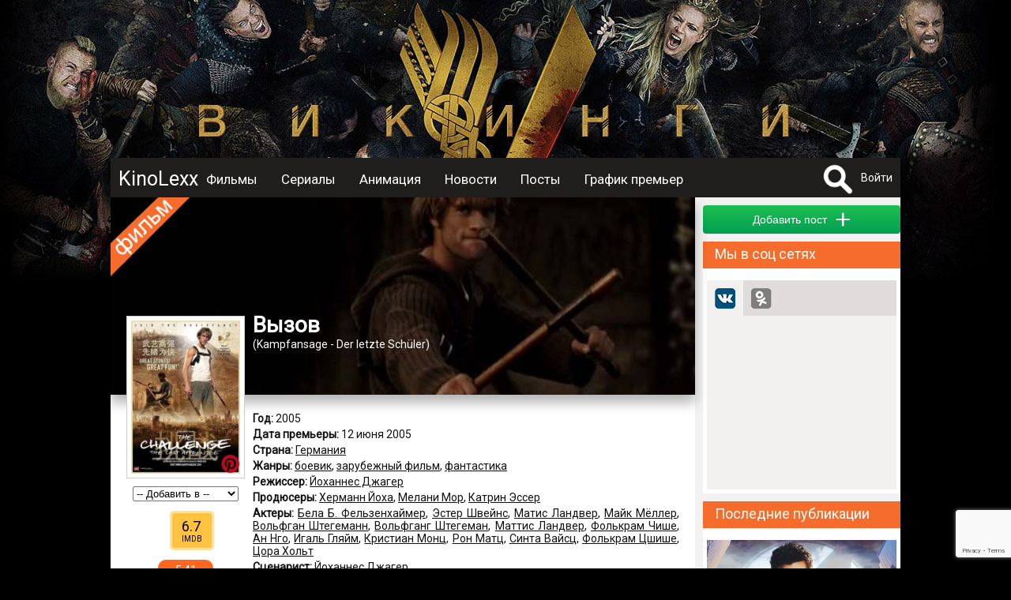

--- FILE ---
content_type: text/html; charset=UTF-8
request_url: https://kinolexx.ru/film/vizov-2005.html
body_size: 11934
content:
<!DOCTYPE html>
<html itemscope itemtype="http://schema.org/ItemPage" lang="ru"  prefix="og: http://ogp.me/ns# article: http://ogp.me/ns/article# profile: http://ogp.me/ns/profile# fb: http://ogp.me/ns/fb# image: http://ogp.me/ns#image">
	<head>
		<meta http-equiv="content-type" content="text/html; charset=utf-8" />
		<title>Вызов (2005) Описание, новости, обзоры, трейлеры, обсуждение</title>
		<meta name="yandex-verification" content="178e66f73c8b77c9" />
		<meta name="viewport" content="width=device-width, initial-scale=1">
					<meta name="description" content="Все о фильме Вызов, Kampfansage - Der letzte Schüler, Описание, дата выхода, кадры, трейлер, отзывы, обзор, комментарии, рейтинг, обсуждение, новости, факты" />
							<meta name="keywords" content="Вызов, Kampfansage - Der letzte Schüler, Описание, дата выхода, кадры, трейлер, отзывы, обзор, комментарии, рейтинг, обсуждение, новости, факты" />
											<meta property="og:url" content="http://kinolexx.ru/film/vizov-2005.html"/>
							<meta property="og:site_name" content="KinoLexx.ru - Сайт о кино, сериалах"/>
							<meta property="og:type" content="video.movie"/>
							<meta property="og:title" content="Вызов (2005) Описание, новости, обзоры, трейлеры, обсуждение"/>
							<meta property="og:description" content="Все о фильме Вызов, Kampfansage - Der letzte Schüler, Описание, дата выхода, кадры, трейлер, отзывы, обзор, комментарии, рейтинг, обсуждение, новости, факты"/>
							<meta property="og:article:tag" content="Вызов, Kampfansage - Der letzte Schüler, Описание, дата выхода, кадры, трейлер, отзывы, обзор, комментарии, рейтинг, обсуждение, новости, факты"/>
							<meta property="og:image" content="http://kinolexx.ru/files/film/2017/3/1/28065/vyzov-004.jpg"/>
							<meta property="og:image:width" content="457"/>
							<meta property="og:image:height" content="644"/>
														<meta itemprop="name" content="Вызов (2005) Описание, новости, обзоры, трейлеры, обсуждение"/>
							<meta itemprop="image" content="http://kinolexx.ru/files/film/2017/3/1/28065/vyzov-004.jpg"/>
									<link rel="shortcut icon" type="image/x-icon" href="/favicon.ico" />
		
		<link href='https://fonts.googleapis.com/css?family=Roboto&subset=latin,cyrillic,cyrillic-ext' rel='stylesheet' type='text/css'>
		<link href="/css/style.css?20231028" type="text/css" rel="stylesheet" />
        <link href="/inc/build/css/all.min.css?20231028" type="text/css" rel="stylesheet" />
		<link rel="stylesheet" href="https://ajax.googleapis.com/ajax/libs/jqueryui/1.12.1/themes/smoothness/jquery-ui.css">
		<script  src="/inc/js/plagins/firebase-4.6.2.js"></script>
        <script src="https://www.google.com/recaptcha/api.js?render=6Lc7T9coAAAAALDXFJD4BQ2P2czpeoXrc9_vdlh_"></script>
        <script type="text/javascript" async defer src="//assets.pinterest.com/js/pinit.js"></script>
		<script  src="https://ajax.googleapis.com/ajax/libs/jquery/1.11.2/jquery.min.js"></script>
		<script src="https://ajax.googleapis.com/ajax/libs/jqueryui/1.11.4/jquery-ui.min.js"></script>
        <script  src="/inc/build/js/main.js?20231028"></script>
		<script  src="//vk.com/js/api/openapi.js?152"></script>
				<script  src="/inc/js/plagins/slick/slick.js"></script>
		<link rel="stylesheet" href="/inc/js/plagins/slick/slick.css">
		<link rel="stylesheet" href="/inc/js/plagins/slick/slick-theme.css">
		<script async src="//pagead2.googlesyndication.com/pagead/js/adsbygoogle.js"></script>
        <script src="https://browser.sentry-cdn.com/5.5.0/bundle.min.js" crossorigin="anonymous"></script>
		<script >
			var page_info = {};
            document.execCommand("defaultParagraphSeparator", false, "p");
            try{
                var page_info_str = '{"item":{"id":"28065","type":1}}';
                if(page_info_str)
                    page_info = JSON.parse(page_info_str);
            }catch (exception) {
                console.log(exception);
            }
    
            $(document).ready(function(){
				
				$('a').objectinfo();
				
				$('#search_fild').neoDynamic_search({
					loadSelect:function(text,parent){
						console.log('view loadSelect');
                        var params = {};
                        params['name'] = text;
                        RAjax('/search/find_by_name',params,parent.makeSelectFild);

					},
					chouseItem:function(item){
						console.log('set url');
						var url = item.data('url');
						if(url){
							location.href=url;
						}
					}
					
					
				});
				var link = '/film/vikingi.html';
				$('.link_bg').html('<a href="'+link+'"></a>');
				
			});
		
		</script>
	</head>	 
	<body>
		<div id="fb-root"></div>
		<div class="link_bg"></div>
		        <div class="wrapper">    
		<div class="header_container clfix">
			<div class="header clfix">
                <div class="header_wrapper">
                    <a class="menu_btn" href="#"></a>
                    <div class="logo">
                        <a href="/">KinoLexx </a>
                    </div>
                    <div class="header_menu clfix">
                        <div class="main_menu clfix">
							<nav itemscope itemtype="http://schema.org/SiteNavigationElement">
                            <ul>
								<li><a href='/film/'>Фильмы</a></li><li><a href='/series/'>Сериалы</a></li><li><a href='/animation/'>Анимация</a></li><li><a href='/news/list/'>Новости</a></li><li><a href='/story/list/'>Посты</a></li><li><a href='/premiere/'>График премьер</a></li>							</ul>
							</nav>
                            <div class="soc_panel clfix">
                                <!--noindex-->
                                <a class="soc_telegram" target="_blank" rel="nofollow" href="https://t.me/kinolexx" title="Telegram"></a>
                                <a class="soc_vk" target="_blank" rel="nofollow" href="https://vk.com/kinolexx" title="В контакте"></a>
                                <a class="soc_ok" target="_blank" rel="nofollow" href="https://ok.ru/group/53969713365155" title="Одноклассники"></a>
                                <a class="soc_rss" target="_blank" href="/rss">
                                </a>

                                <!--/noindex-->
                            </div>
                        </div>

                    </div>
                    <!--noindex-->
					<div class="user_panel">
						<form method="post" action="/search/" id="search_top_form">
						<div class="search_block">
							<a href="#" onclick="return showSearch()" class="search_button"></a>
							<div class="search_content">
								<input type="text" id="search_fild" autocomplete="off" name="title">
								<input type="hidden"  name="filter" value="1">
							</div>
						</div>
						</form>
													<a href="#" onclick="return showAuthForm()">Войти</a>
											</div>
                    <!--/noindex-->
                </div>
			</div>
		</div>
		<div class="conteiner">
				
            <div class="content">
                <div class="main">
                    <script src="https://yastatic.net/es5-shims/0.0.2/es5-shims.min.js"></script>
<script src="https://yastatic.net/share2/share.js"></script>
<script  src="/inc/js/plagins/nivolightbox/nivo-lightbox.js"></script>
<link href="/inc/js/plagins/nivolightbox/nivo-lightbox.css" rel="stylesheet" />
<link href="/inc/js/plagins/nivolightbox/themes/default/default.css" rel="stylesheet" />

<script  src="/inc/js/plagins/slick/slick.js"></script>
<link rel="stylesheet" href="/inc/js/plagins/slick/slick.css">
<link rel="stylesheet" href="/inc/js/plagins/slick/slick-theme.css">

<script  src="/inc/raty/jquery.raty.js"></script>

	<script  src="/inc/plupload/plupload.full.min.js"></script>
	<script  src="/inc/plupload/i18n/ru.js"></script>

<script >
	$(document).ready(function(){
	
		$(".rating_star").raty({
			number: 5,
			showHalf:true,
			score:$('[name="user_rating"]').val()/2,
			half:true,
			
			path:'/inc/raty/images/',
			click:function(t1,t2,t3){
				var rating = Math.round(t1*2);
				$.ajax({
					dataType:"json",
					type : "post",
					data:{
						ajax:1,
						method:"addRatingFilm",
						id:$("[name='id_film']").val(),
						value:rating
					},
					success : function(data){
						if(data.res && data.rating){
							$('.rating_value').html(data.rating);
						}
						if (data.error) {
						showFormError(data.error);
						}
					}
				});
			}
		});
		
		$('a.poster_lightbox').nivoLightbox();
		$('a.galary_lightbox').nivoLightbox();
		$('.source_item').each(function(){
			var title = $(this).attr('data-name');
			if(title){
				var p_content = $('<p>Источник: <a href="http://'+title+'">'+title+'</a></p>');
				$(this).append(p_content);
			}
		});
		
					$(".formPost").validate();
					$(".comment_answer_btn a").click(function(e){
						e.preventDefault();
						var itemBlock = $(this).parents(".comment_item").first();
						var idItem = $(this).attr("data-idItem")*1;
						commentFormMoveTo(itemBlock.find(".comment_place_form").first());
						$(".comment_btn [name='id_parent']").val(idItem);
						$(".comment_answer_btn a").show();
						$(this).hide();
					});
			
					var file_add_name = null;
					var uploader = new plupload.Uploader({
						runtimes : 'html5,silverlight,flash,html4',
						browse_button : 'imageLoader',
						url : '/joke/show/?type=145',
						flash_swf_url : '/inc/plupload/Moxie.swf',
						silverlight_xap_url : '/inc/plupload/Moxie.xap',
						multi_selection : true,
						chunk_size: "2048kb",
						filters : {
							max_file_size : '2mb',
							mime_types: [
								{
									title : "Image files", 
									extensions : "jpeg,gif,png,jpg"
								}
							]
						},
						init: {
							BeforeUpload:function(up, file){
								dialog.setContent('');
								var title = $('<p class="a_center">Загрузка файла</p>');
								// var cansel = $('<a href="#">Отмена</a>');
								progress = $('<div class="progress_bar">');
			   
								dialog.appendContent(title);
								dialog.appendContent(progress);
			  
								progress.progressbar({
									value: 0
								});
								dialog.open(); 
							},
							UploadComplete:function(up, file){
								dialog.close();
							},
							FileUploaded:function(up, file,data){
								var response = $.parseJSON( data.response );
								if(response.error){
									showMessage("Загрузка файла "+file.name+" невозможна, так как " +response.error);
									$("#file_name").val("");
								}else{
									var fileBlock = $("<div class='filesPrev'>");
									var img = $("<img src='/"+response.filePrevName+"'>");
									var inputName = $("<input type='hidden' name='file_name' value='"+response.fileName+"'>");
									var closeButton = $("<div class='delImages'>");
									fileBlock.hide();
									fileBlock.append(img);
									fileBlock.append(inputName);
									fileBlock.append(closeButton);
									fileBlock.one("click",".delImages",function(){
										fileBlock.fadeOut(500,function(){
											$(this).remove();
										});
									});
									$(".list_images").append(fileBlock);
									img.bind("load",function(){
										fileBlock.fadeIn(500);
									});
									img.hover(function(){
										$(this).addClass("hoverImage");
									}, function(){
										$(this).removeClass("hoverImage");
									})
								}
	                   
								uploader.removeFile(file.id);
							},
							UploadProgress: function(up, files) {
								progress.progressbar("value",files.percent);
							},
							FilesAdded: function(up, files) {
			   
								if(file_add_name){
									uploader.removeFile(file_add_name.id);
								}
								file_add_name = files[0]; 
								uploader.start();
							},
							Error: function(up, err) {
								if(err.code == -601){
									showMessage("Для загрузки   должен быть выбран файл с расширением .png, .jpeg, .gif");
								}else{
									showMessage(err.message);
								}
							}
						}
					});
					//запускаем uploader
					uploader.init(); 

		
			
                                    //setTimeout(initCommentAddForm,500);
                	
			

		
				});

				function commentFormMoveTo(obj){
					$("#comment_form").hide()
					obj.append($("#comment_form"));
					$("#comment_form").fadeIn(500);
				}
				function resetForm(){
					$(".comment_answer_btn a").show();
					$(".comment_text_area textarea").val("");
					$(".comment_text_area [name='id_parent']").val("");
					commentFormMoveTo($(".comment_form_place"));
				}

                function __addComment() {
                    var form = $("#comment_form");
                    $.ajax({
                        dataType:"json",
                        type : "post",
                        data:{
                            ajax:1,
                            method:"addComment",
                            text:form.find("[name='text']").val(),
                            type:form.find("[name='type']").val(),
                            id_parent:form.find("[name='id_parent']").val(),
                            files:getFilesJson(),
                            captcha:form.find("[name='g-recaptcha-response']").val(),
                            captcha_v3:form.find("[name='data_recapcha']").val(),
                            id_post:form.find("[name='id_post']").val()
                        },
                        success : function(data){

                            if(data.res){
                                showMessage('Комментарий добавлен',null,true);
                            }else{
                                showFormError(data.error,form);
                            }
                        }
                    });
                }
				function addComment(){
                    grecaptcha.execute(recaptcha_v3_sitekey, { action: 'submit' }).then(function (token) {
                        $('.x-data-recapcha').val(token);
                        __addComment();
                    });

				}
				/*function recaptcha(){
					$("#captcha_img").attr("src","captcha.htm?rand="+Math.random());
					return false;
				}*/
				//возвращает json строку содержащею всю информацию о загруженных файлах
				function getFilesJson(){
					var arr = [];
					var strJson = "";
					$(".filesPrev").each(function(){
						var file = {
							"name":$(this).find("[name='file_name']").val()
						};
						arr.push(file);
					});
					if(arr.length>0){
						strJson = JSON.stringify(arr);
					}
		   
					return strJson;
				}
				function ratingCommentUp(id,obj){
					if(!$(obj).hasClass('select_rating'))
						changeCommentRating(id,1,obj);
					return false;
				}
				function ratingCommentDown(id,obj){
					if(!$(obj).hasClass('select_rating'))
						changeCommentRating(id,-1,obj);
					return false;
				}
				function changeCommentRating(id,type,obj){
					$.ajax({
						data: {
							"ajax": 1,
							"method": "changeRatingComment",
							"id": id,
							"type": type
						},
						success: function (data) {
							if (data.error) {
								showMessage(data.error.global);
							} else {
								var panel = $(obj).parents('.comment_rating_panel').first();
								panel.find('.comment_rating_row').removeClass('select_rating');
								if(data.action == 1){
									$(obj).addClass('select_rating');
								}
								var countBlock = panel.find('.comment_rating_count');
								if(type == 1){
									countBlock.html(countBlock.html()*1+1);
								}else{
									countBlock.html(countBlock.html()*1-1);
								}
							}
						}
					});
				}
                
                


function showSerias(obj){
	var seasons_container = $(obj).parents('.seasons_item').first()
	var serias = seasons_container.find('.serias_list');
	
	if(serias.is(':visible')){
		$(obj).removeClass('seasons_item_active');
		serias.hide();
	}else{
		$(obj).addClass('seasons_item_active');
		serias.show();
	}
	
	return false;
}


function addToUserList(){
	
	$.ajax({
		data: {
			"ajax": 1,
			"method": "addToUserList",
			"user_list": $('#user_list_select').val(),
			"film": $('#id_film').val()
		},
		success: function (data) {
			if (data.error) {
				showFormError(data.error);
			} else {
				showMessage('Фильм добавлен в список');
			
			}
				$('#user_list_select option:selected').each(function(){
this.selected=false;
});
				
		}
	});
}


</script>




<div class="film_itemprop" itemprop="mainEntity"  itemscope itemtype="http://schema.org/Movie" >
<div class="film_item block_item clear-fix film_item_full" id="film_block_28065">
	<div class="item_header">
		<div class="back_place_banner" style="background-image:url(/files/film/2017/3/1/28065/vizov-2005-bg.jpg);"></div>
		<div class="item_film_label "></div>
		<div class="item_header_footer">
			<h1 itemprop="name">Вызов</h1>
				
									<p class="origin_title" >(<span itemprop="alternateName">Kampfansage - Der letzte Schüler</span>)</p>
						</div>
	
	</div>
	<div class="block_body film_info">
		<div class="film_left_bar film_full_left_bar clear-fix ">
			<div class="film_img img-container img">
									<a class="poster_lightbox" href="/files/film/2017/3/1/28065/vyzov-004.jpg">
						<img  itemprop="image"  src="/files/film/2017/3/1/28065/vyzov-004_prev.jpg" alt="Вызов / Kampfansage - Der letzte Schüler (2005)">
					</a>
                <a class="pinterest_btn--film pinterest_btn" rel="nofollow" data-pin-do="buttonPin" href="https://www.pinterest.com/pin/create/button/" data-pin-custom="true" data-pin-description="Постер Вызов / Kampfansage - Der letzte Schüler (2005)" data-pin-media="https://kinolexx.ru/files/film/2017/3/1/28065/vyzov-004.jpg">
                    <img src="/images/pinterest.png" width="25" height="25">
                </a>
							</div>
			<div class="film_left_bar_custom">
				<div class="user_list_pannel">
					<div class="user_list_select a_center" >
						<select id="user_list_select" name="user_list" onchange="addToUserList()">
							<option value="0">-- Добавить в --</option>
					<option value='1' >Избранное</option><option value='2' >Любимые</option><option value='3' >Посмотреть позже</option></select>
						<input type="hidden" id="id_film" value="28065">
					</div>
				</div>
                				<div class="rating_pannel_other">
                                                            <div class="rating_pannel_other__imdb">
                        <div class="rating_pannel_other__imdb--value">6.7</div>
                        <div class="rating_pannel_other__imdb--label">IMDB</div>
                    </div>
                                    </div>
                				<div class="rating_pannel"  itemprop="aggregateRating" itemscope itemtype="http://schema.org/AggregateRating">
										<div class="rating_value" itemprop="ratingValue">5.41</div>
					<meta itemprop="reviewCount" content="238" />
					<meta itemprop="bestRating" content="10" />
										<div class="rating_chouse">
						<span class="rating_star"></span>
						<input name="user_rating" type="hidden" value="0">
					</div>
				</div>
                
			</div>
		</div>
		
		<div class="film_desc ">
			<div class="padding_block">
													<p class="data_block"><b>Год:</b> 
						2005					</p>
																	<p class="data_block"><b>Дата премьеры:</b> 
						<time datetime="2005-06-12" itemprop="datePublished">12 июня 2005</time>
					</p>
													
																	<p class="data_block"><b>Страна:</b> 
												<span itemprop="countryOfOrigin" itemscope itemtype="http://schema.org/Country"><span itemprop="name"><a href="/film/country/germania.html" itemprop="url">Германия</a></span></span>											</p>
													<p class="data_block"><b>Жанры:</b> 
													<a href="/film/genre/boevik.html" ><span itemprop="genre">боевик</span></a>,													<a href="/film/genre/zarybegnii-film.html" ><span itemprop="genre">зарубежный фильм</span></a>,													<a href="/film/genre/fantastika.html" ><span itemprop="genre">фантастика</span></a>											</p>
													<p class="data_block"><b>Режиссер:</b> 
													<span itemprop="director" itemscope itemtype="http://schema.org/Person"><span itemprop="name"><a href="/person/iohannes-dgager.html" itemprop="url">Йоханнес Джагер</a></span></span>											</p>
													<p class="data_block"><b>Продюсеры:</b> 
													<span itemprop="producer" itemscope itemtype="http://schema.org/Person"><span itemprop="name"><a href="/person/hermann-ioha.html" itemprop="url">Херманн Йоха</a></span></span>,													<span itemprop="producer" itemscope itemtype="http://schema.org/Person"><span itemprop="name"><a href="/person/melani-mor.html" itemprop="url">Мелани Мор</a></span></span>,													<span itemprop="producer" itemscope itemtype="http://schema.org/Person"><span itemprop="name"><a href="/person/katrin-esser.html" itemprop="url">Катрин Эссер</a></span></span>											</p>
													<p class="data_block"><b>Актеры:</b> 
													<span itemprop="actor" itemscope itemtype="http://schema.org/Person"><span itemprop="name"><a href="/person/bela-b-felzenhaimer.html"  itemprop="url">Бела Б. Фельзенхаймер</a></span></span>,													<span itemprop="actor" itemscope itemtype="http://schema.org/Person"><span itemprop="name"><a href="/person/ester-shveins.html"  itemprop="url">Эстер Швейнс</a></span></span>,													<span itemprop="actor" itemscope itemtype="http://schema.org/Person"><span itemprop="name"><a href="/person/matis-landver.html"  itemprop="url">Матис Ландвер</a></span></span>,													<span itemprop="actor" itemscope itemtype="http://schema.org/Person"><span itemprop="name"><a href="/person/maik-meller.html"  itemprop="url">Майк Мёллер</a></span></span>,													<span itemprop="actor" itemscope itemtype="http://schema.org/Person"><span itemprop="name"><a href="/person/volfgan-shtegemann.html"  itemprop="url">Вольфган Штегеманн</a></span></span>,													<span itemprop="actor" itemscope itemtype="http://schema.org/Person"><span itemprop="name"><a href="/person/volfgang-shtegeman.html"  itemprop="url">Вольфганг Штегеман</a></span></span>,													<span itemprop="actor" itemscope itemtype="http://schema.org/Person"><span itemprop="name"><a href="/person/mattis-landver.html"  itemprop="url">Маттис Ландвер</a></span></span>,													<span itemprop="actor" itemscope itemtype="http://schema.org/Person"><span itemprop="name"><a href="/person/folkram-chishe.html"  itemprop="url">Фолькрам Чише</a></span></span>,													<span itemprop="actor" itemscope itemtype="http://schema.org/Person"><span itemprop="name"><a href="/person/an-ngo.html"  itemprop="url">Ан Нго</a></span></span>,													<span itemprop="actor" itemscope itemtype="http://schema.org/Person"><span itemprop="name"><a href="/person/igal-glaim.html"  itemprop="url">Игаль Гляйм</a></span></span>,													<span itemprop="actor" itemscope itemtype="http://schema.org/Person"><span itemprop="name"><a href="/person/kristian-monc.html"  itemprop="url">Кристиан Монц</a></span></span>,													<span itemprop="actor" itemscope itemtype="http://schema.org/Person"><span itemprop="name"><a href="/person/ron-matc.html"  itemprop="url">Рон Матц</a></span></span>,													<span itemprop="actor" itemscope itemtype="http://schema.org/Person"><span itemprop="name"><a href="/person/sinta-vaisc.html"  itemprop="url">Синта Вайсц</a></span></span>,													<span itemprop="actor" itemscope itemtype="http://schema.org/Person"><span itemprop="name"><a href="/person/folkram-cshishe.html"  itemprop="url">Фолькрам Цшише</a></span></span>,													<span itemprop="actor" itemscope itemtype="http://schema.org/Person"><span itemprop="name"><a href="/person/cora-holt.html"  itemprop="url">Цора Хольт</a></span></span>											</p>
													<p class="data_block"><b>Сценарист:</b> 
													<a href="/person/iohannes-dgager.html">Йоханнес Джагер</a>											</p>
													<p class="data_block"><b>Оператор:</b> 
													<a href="/person/markys-stoc.html">Маркус Стоц</a>											</p>
													<p class="data_block"><b>Композиторы:</b> 
													<span itemprop="musicBy" itemscope itemtype="http://schema.org/Person"><a href="/person/aleks-feffer.html" itemprop="url">Алекс Феффер</a></span>,													<span itemprop="musicBy" itemscope itemtype="http://schema.org/Person"><a href="/person/marko-iovich.html" itemprop="url">Марко Йович</a></span>											</p>
																				
								</div>

			<div class="item_footer">
				<input type="hidden" name="id_film" value="28065">
<div class="item_footer__soc_posting" id="film_soc_28065"></div>
						<script >
						var share = Ya.share2('film_soc_28065', {
							content: {
								url: 'https://kinolexx.ru/film/vizov-2005.html',
								title:'Вызов'
	,
													image:'https://kinolexx.ru/files/film/2017/3/1/28065/vyzov-004.jpg'
												},
											theme: {
												services: 'gplus,vkontakte,lj,odnoklassniki'
											}

										});
						</script>
							</div>
		</div>
	</div>
</div>

	


    
<div class="adsense_midle">
<div class="bl_ariver" data-id="204ceafed3"></div>
</div>
	



    <div class=" clfix block_item">
    <div class="block_caption">
        <p>Кадры из фильма</p>
    </div>
    <div class="block_body container_images">
                <div itemprop="image" itemscope itemtype="https://schema.org/ImageObject" class="galary_item   loading">
            <a class="img galary_lightbox" itemprop="url"  href="/film/vizov-2005/cadr/vyzov-001-158950">
                <img itemprop="thumbnail" src="/files/film/2017/3/1/28065/vyzov-001_prev.jpg" alt="Кадры из фильма Вызов / Kampfansage - Der letzte Schüler (2005)"
                     title="Кадры из фильма Вызов / Kampfansage - Der letzte Schüler (2005)">
            </a>
            <a class="pinterest_btn" rel="nofollow" data-pin-do="buttonPin"
               href="https://www.pinterest.com/pin/create/button/" data-pin-custom="true"
               data-pin-description="Кадр из фильма Вызов / Kampfansage - Der letzte Schüler (2005)"
               data-pin-media="https://kinolexx.ru/files/film/2017/3/1/28065/vyzov-001.jpg">
                <img src="/images/pinterest.png" width="25" height="25">
            </a>
        </div>
        
        <div itemprop="image" itemscope itemtype="https://schema.org/ImageObject" class="galary_item   loading">
            <a class="img galary_lightbox" itemprop="url"  href="/film/vizov-2005/cadr/vyzov-002-158951">
                <img itemprop="thumbnail" src="/files/film/2017/3/1/28065/vyzov-002_prev.jpg" alt="Кадры из фильма Вызов / Kampfansage - Der letzte Schüler (2005)"
                     title="Кадры из фильма Вызов / Kampfansage - Der letzte Schüler (2005)">
            </a>
            <a class="pinterest_btn" rel="nofollow" data-pin-do="buttonPin"
               href="https://www.pinterest.com/pin/create/button/" data-pin-custom="true"
               data-pin-description="Кадр из фильма Вызов / Kampfansage - Der letzte Schüler (2005)"
               data-pin-media="https://kinolexx.ru/files/film/2017/3/1/28065/vyzov-002.jpg">
                <img src="/images/pinterest.png" width="25" height="25">
            </a>
        </div>
        
        <div itemprop="image" itemscope itemtype="https://schema.org/ImageObject" class="galary_item   loading">
            <a class="img galary_lightbox" itemprop="url"  href="/film/vizov-2005/cadr/vyzov-003-158952">
                <img itemprop="thumbnail" src="/files/film/2017/3/1/28065/vyzov-003_prev.jpg" alt="Кадры из фильма Вызов / Kampfansage - Der letzte Schüler (2005)"
                     title="Кадры из фильма Вызов / Kampfansage - Der letzte Schüler (2005)">
            </a>
            <a class="pinterest_btn" rel="nofollow" data-pin-do="buttonPin"
               href="https://www.pinterest.com/pin/create/button/" data-pin-custom="true"
               data-pin-description="Кадр из фильма Вызов / Kampfansage - Der letzte Schüler (2005)"
               data-pin-media="https://kinolexx.ru/files/film/2017/3/1/28065/vyzov-003.jpg">
                <img src="/images/pinterest.png" width="25" height="25">
            </a>
        </div>
        
    </div>
</div>






    <div class="film_item_blocks__review_container clfix block_item">
    <div class="block_caption">
        <p>
            
                        Рецензии 
            
        </p>
    </div>
    <div class="film_item_blocks__review_container_list">
        
    </div>
    <div class="film_item_blocks__review_container_bottom">
        <input class="button button_green" data-film-id="28065" type="button" name="btn_save" value="Добавить" onclick="getFormAddReview(this)">
    </div>
</div>
	<div id="comment" class="oringe_link">
<div class="container_trailer clfix block_item">
		<div class="block_caption">
			<p>Комментарии 0</p>
		</div>
		


		<div class="comment_list">
					</div>

		<div class="comment_form_place ">
							<div id="comment_form">
					<div class="user_face">
													<img class="img"  src="/images/no_user.jpg"  alt="нет фото">
											</div>
					<div class="content_form_comment">
						<form class="formPost">
							<div class="comment_text_area">
								<textarea placeholder="Ваш комментарий..." class="simpleBlank all_width" name="text"></textarea>
								<div class="list_images"></div>
							</div>

                            <div class="recaptcha_blcok_container">
                                <div id="recaptcha_comment_blcok"></div>
                                <input type="hidden" name="captcha" class="all_width simpleFild">
                            </div>
							<div class="comment_btn">
								<div class="image_load_btn">
									<a id="imageLoader" href="#">Прикрепить файл</a>
								</div>

								<div class="comment_action_btn">
									<input class="button button_red" type="button"  value="Отмена" onclick="resetForm()">
									<input class="button button_green" type="button" name="btn_save" value="Cохранить" onclick="addComment()">
								</div>

								<input type="hidden" name="id_post" value="28065">
								<input type="hidden" name="id_parent" value="">
								<input class="x-data-recapcha" type="hidden" name="data_recapcha" value="">
								<input type="hidden" name="type" value="1">

							</div>

						</form>
					</div>

				</div>
					</div>


	</div>
	</div>	

<script>
    $(document).ready(function(){
        $('.story_item').story_item({short:true});
    });
</script>
<div class="container_story clfix block_item" itemprop="subjectOf" itemscope itemtype="http://schema.org/ItemList">
		<div class="block_caption">
			<h3>
                
                                Посты пользователей о фильме
                
            </h3>
		</div>
    <div class="story_list">
        
    </div>
    <div class="story_list__bottom padding_block">
        
                <div class="story_list__more">
            <a href="javascript: showAuthForm();" class="story_list__more--btn button button_green">Добавить пост</a>
        </div>
        
    </div>
</div>   


		<div class="container_trailer clfix block_item">
		<div class="block_caption">
			<p>Похожие фильмы</p>
		</div>
		<div class="block_body film_grid a_center">
							<div class="film_grid_item">
						<div class="film_grid_item_container">

							<div class="film_grid_item_img img "><a href="/film/koroli-ili-legkie-dengi.html">
																			<img src="/files/film/2017/2/27/23076/koroli-ili-legkie-den-gi-004_prev.jpg" alt="Короли или Легкие деньги">
									</a>
							</div>
							<div class="film_grid_item_title a_center">
								<p><a href="/film/koroli-ili-legkie-dengi.html">Короли или Легкие деньги										</a></p>
							</div>
						</div>
					</div>	
							<div class="film_grid_item">
						<div class="film_grid_item_container">

							<div class="film_grid_item_img img "><a href="/film/mihail-strogov-carskii-kyrer.html">
																			<img src="/files/film/2017/3/5/35130/mihail-strogov--tsarskij-kur-er-004_prev.jpg" alt="Михаил Строгов, царский курьер">
									</a>
							</div>
							<div class="film_grid_item_title a_center">
								<p><a href="/film/mihail-strogov-carskii-kyrer.html">Михаил Строгов, царский курьер										</a></p>
							</div>
						</div>
					</div>	
							<div class="film_grid_item">
						<div class="film_grid_item_container">

							<div class="film_grid_item_img img "><a href="/film/dart-mol-ychenik.html">
																			<img src="/files/film/2017/2/9/1559/dart-mol--uchenik-004_prev.jpg" alt="Дарт Мол: Ученик">
									</a>
							</div>
							<div class="film_grid_item_title a_center">
								<p><a href="/film/dart-mol-ychenik.html">Дарт Мол: Ученик										</a></p>
							</div>
						</div>
					</div>	
							<div class="film_grid_item">
						<div class="film_grid_item_container">

							<div class="film_grid_item_img img "><a href="/film/korol-smerti.html">
																			<img src="/files/film/2017/3/1/25953/korol--smerti-004_prev.jpg" alt="Король смерти">
									</a>
							</div>
							<div class="film_grid_item_title a_center">
								<p><a href="/film/korol-smerti.html">Король смерти										</a></p>
							</div>
						</div>
					</div>	
							<div class="film_grid_item">
						<div class="film_grid_item_container">

							<div class="film_grid_item_img img "><a href="/film/stranstvyushaa-blydnica-mest.html">
																			<img src="/files/film/2017/2/15/12942/stranstvujuschaja-bludnitsa--mest--004_prev.jpg" alt="Странствующая блудница: Месть">
									</a>
							</div>
							<div class="film_grid_item_title a_center">
								<p><a href="/film/stranstvyushaa-blydnica-mest.html">Странствующая блудница: Месть										</a></p>
							</div>
						</div>
					</div>	
							<div class="film_grid_item">
						<div class="film_grid_item_container">

							<div class="film_grid_item_img img "><a href="/film/morok.html">
																			<img src="/files/film/2017/2/22/21160/morok-004_prev.jpg" alt="Морок">
									</a>
							</div>
							<div class="film_grid_item_title a_center">
								<p><a href="/film/morok.html">Морок										</a></p>
							</div>
						</div>
					</div>	
							<div class="film_grid_item">
						<div class="film_grid_item_container">

							<div class="film_grid_item_img img "><a href="/film/ylichnii-boec-2012.html">
																			<img src="/files/film/2017/2/14/11913/ulichnyj-boets-009_prev.jpg" alt="Уличный боец">
									</a>
							</div>
							<div class="film_grid_item_title a_center">
								<p><a href="/film/ylichnii-boec-2012.html">Уличный боец										</a></p>
							</div>
						</div>
					</div>	
							<div class="film_grid_item">
						<div class="film_grid_item_container">

							<div class="film_grid_item_img img "><a href="/film/sad-lubvi.html">
																			<img src="/files/film/2017/3/3/31626/sad-ljubvi-007_prev.jpg" alt="Сад Любви">
									</a>
							</div>
							<div class="film_grid_item_title a_center">
								<p><a href="/film/sad-lubvi.html">Сад Любви										</a></p>
							</div>
						</div>
					</div>	
			
		</div>
	</div>
	
	
	
</div>



                </div>
            </div>
            <div class="sidebar">
                                <div class="ariver">
                    <div class="bl_ariver" data-id="28f2db1b24"></div>
                </div>
                                <div class="sidebar__story_add">
                    <button onclick="return showAuthForm();"" class="button button_green sidebar__story_add--button" >
                        <span>Добавить пост</span> 
                        <span class="sidebar__story_add--plus">+</span></button>
                </div>
                <div class="sidebar_item">
		<div class="block_caption">
		<p>Мы в соц сетях</p>
	</div>
	<div  class="sidebar_item_body" >
		<script>
			function show_tab(name) {
				$('.soc_widgets_link').removeClass('soc_widgets_link_activ');
				$('.soc_widgets_link_' + name).addClass('soc_widgets_link_activ');
				$('.soc_widgets_item').hide();
				$('#soc_widgets_' + name).show();
				return false;
			}
		</script>
		<div class="soc_widgets">
			<div class="soc_widgets_head clearfix">
				<a href="#" class="soc_widgets_link soc_widgets_link_vk soc_widgets_link_activ" onclick="return show_tab('vk')"><div class="soc_widgets_link_ico soc_widgets_link_ico_vk"></div></a>
								<a href="#" class="soc_widgets_link soc_widgets_link_ok " onclick="return  show_tab('ok')"><div class="soc_widgets_link_ico soc_widgets_link_ico_ok"></div></a>
			</div>
			<div class="soc_widgets_container">
				<div class="soc_widgets_item hidden" id="soc_widgets_ok">
					<div id="ok_group_widget"></div>
						<script>
						!function (d, id, did, st) {
						  var js = d.createElement("script");
						  js.src = "https://connect.ok.ru/connect.js";
						  js.onload = js.onreadystatechange = function () {
						  if (!this.readyState || this.readyState == "loaded" || this.readyState == "complete") {
							if (!this.executed) {
							  this.executed = true;
							  setTimeout(function () {
								OK.CONNECT.insertGroupWidget(id,did,st);
							  }, 0);
							}
						  }}
						  d.documentElement.appendChild(js);
						}(document,"ok_group_widget","53969713365155",'{"width":240,"height":160}');
						</script>
				</div>
				<div class="soc_widgets_item " id="soc_widgets_vk">
					<div id="vk_groups"></div>
					<script type="text/javascript">
					VK.Widgets.Group("vk_groups", {mode: 3, width: "240"}, 160056506);
					</script>
				</div>
							</div>
		</div>

	</div>
	</div>
<div class="sidebar_item">
							<div class="block_caption">
								<p><a href="/news/list/">Последние публикации</a></p>
							</div>
							<div  class="sidebar_item_body" >
                                <div class="last_post">
																								
								<div class="last_post_item clear-fix">
										<a href="/news/insaider-nazval-tochnii-akterskii-sostav-filma-fantasticheskaa-chetverka-74272.html">
											<div class="last_post_item_film_img img ">
																									<img src="/files/post/2023/10/28/74272/74272_midle.jpg" alt="Инсайдер назвал точный актерский состав фильма Фантастическая четверка">
												
											</div>
											<div class="last_post_item_film_desc">
												<p>Инсайдер назвал точный актерский состав фильма Фантастическая четверка</p>
											</div>
										</a>
									</div>	
																	
								<div class="last_post_item clear-fix">
										<a href="/news/dgeison-steitem-sigraet-v-filme-po-scenariu-silvestra-stallone-74271.html">
											<div class="last_post_item_film_img img ">
																									<img src="/files/post/2023/10/28/74271/74271_midle.jpg" alt="Джейсон Стэйтем сыграет в фильме по сценарию Сильвестра Сталлоне">
												
											</div>
											<div class="last_post_item_film_desc">
												<p>Джейсон Стэйтем сыграет в фильме по сценарию Сильвестра Сталлоне</p>
											</div>
										</a>
									</div>	
																	
								<div class="last_post_item clear-fix">
										<a href="/news/vishel-novii-treiler-istoricheskoi-drami-napoleon-s-hoakinom-feniksom-74270.html">
											<div class="last_post_item_film_img img ">
																									<img src="/files/post/2023/10/18/74270/74270_midle.jpg" alt="Вышел новый трейлер исторической драмы «Наполеон» с Хоакином Фениксом">
												
											</div>
											<div class="last_post_item_film_desc">
												<p>Вышел новый трейлер исторической драмы «Наполеон» с Хоакином Фениксом</p>
											</div>
										</a>
									</div>	
									                                </div>
							</div>
						</div><div class="sidebar_item">
							<div class="block_caption">
								<p><a href="/trailer/list/">Последние трейлеры</a></p>
							</div>
							<div  class="sidebar_item_body last_trailer" >
																								
	<div class="last_trailer_item clear-fix">
		
		<div class="last_trailer_item_film_img img "><a href="/trailer/hodachie-mertveci-vigivshie--treiler.html">
																			<img src="/files/trailer/2024/2/29/295/hodachie-mertveci-vigivshie--treiler-poster-295_prev.jpg" alt="Трейлер к фильму Ходячие мертвецы: Выжившие | Трейлер">
									</a>
		</div>
		
		<div class="last_trailer_item_film_desc">
					<p><a href="/trailer/hodachie-mertveci-vigivshie--treiler.html">Ходячие мертвецы: Выжившие | Трейлер</a></p>
					<p class="a_right smaller">19.02.2024</p>
								
					</div>	
					</div>	
																	
	<div class="last_trailer_item clear-fix">
		
		<div class="last_trailer_item_film_img img "><a href="/trailer/godzilla-i-kong-novaa-imperia--rysskii-treiler-2.html">
																			<img src="/files/trailer/2024/2/29/300/godzilla-i-kong-novaa-imperia--rysskii-treiler-2-poster-300_prev.jpg" alt="Трейлер к фильму Годзилла и Конг: Новая Империя — Русский трейлер #2">
									</a>
		</div>
		
		<div class="last_trailer_item_film_desc">
					<p><a href="/trailer/godzilla-i-kong-novaa-imperia--rysskii-treiler-2.html">Годзилла и Конг: Новая Империя — Русский трейлер #2</a></p>
					<p class="a_right smaller">16.02.2024</p>
								
					</div>	
					</div>	
																	
	<div class="last_trailer_item clear-fix">
		
		<div class="last_trailer_item_film_img img "><a href="/trailer/dedpyl-3--rysskii-treiler-dyblag-2024.html">
																			<img src="/files/trailer/2024/2/19/294/dedpyl-3--rysskii-treiler-dyblag-2024-poster-294_prev.jpg" alt="Трейлер к фильму Дэдпул 3 — Русский трейлер (Дубляж, 2024)">
									</a>
		</div>
		
		<div class="last_trailer_item_film_desc">
					<p><a href="/trailer/dedpyl-3--rysskii-treiler-dyblag-2024.html">Дэдпул 3 — Русский трейлер (Дубляж, 2024)</a></p>
					<p class="a_right smaller">12.02.2024</p>
								
					</div>	
					</div>	
																</div>
						</div><script>
$(document).ready(function(){
	$('.scroll_container_film_in_kino').slick({
			infinite: true,
			autoplay:true,
			initialSlide:false,
		
			slidesToShow: 1,
			dots:false,
			slidesToScroll: 1
			
		});
});
</script>

<div class="sidebar_item">
							<div class="block_caption">
								<p><a href="/premiere/">Уже в кино</a></p>
							</div>
	<div class="sidebar_item_body scroll_container_film_in_kino scroll_container" >
        							</div>
						</div><script>
$(document).ready(function(){
	$('.scroll_container_film_primier').slick({
			infinite: true,
			autoplay:true,
			initialSlide:false,
		
			slidesToShow: 1,
			dots:false,
			slidesToScroll: 1
			
		});
});
</script>

<div class="sidebar_item">
							<div class="block_caption">
								<p><a href="/premiere/">Ближайшие премьеры</a></p>
							</div>
	<div class="sidebar_item_body scroll_container_film_primier" id="most_post_list">
															</div>
						</div>                <div class="notice_block">
                        <div class="header_block">Заметили опечатку?</div>
                        <div class="body_block">
                            <p>Выделите текст с ошибкой и нажмите клавиши Ctrl+Enter</p>
                        </div>
                    </div>	
            </div>
		</div>
		<div class="footer_wrapper">
			<div class="footer">
				<div class="soc_panel clfix">
					<!--noindex-->
					<a class="soc_telegram" target="_blank" rel="nofollow" href="https://t.me/kinolexx" title="Telegram"></a>
					<a class="soc_vk" target="_blank" rel="nofollow" href="https://vk.com/kinolexx" title="В контакте"></a>
					<a class="soc_ok" target="_blank" rel="nofollow" href="https://ok.ru/group/53969713365155" title="Одноклассники"></a>
					<a class="soc_rss" target="_blank"  href="/rss">
					</a>
	
					<!--/noindex-->
				</div>
				<div class="footer_menu">
					<ul>
<li><a href='/film/'>Фильмы</a></li><li><a href='/series/'>Сериалы</a></li><li><a href='/animation/'>Анимация</a></li><li><a href='/news/list/'>Новости</a></li><li><a href='/story/list/'>Посты</a></li><li><a href='/premiere/'>График премьер</a></li>					</ul>
				</div>
                <div class="footer_dop_menu">
                    <ul>
                        <li><a href="/about/">О проекте</a></li>
                        <li><a href="/about/politic_konf.html">Политика конфиденциальности персональных данных</a></li>
                        <li><a href="/about/copyrights.html">Правообладателям</a></li>
                    </ul>
                </div>
				<p class="oringe_link"><a href="#"  onclick="return getQuestForm()">Написать нам</a> </p>
				<p>При перепечатке и использовании любых материалов гиперссылка на KinoLexx.ru  обязательна.16+</p>
    <!-- Yandex.Metrika counter -->
    <script type="text/javascript" >
        (function(m,e,t,r,i,k,a){m[i]=m[i]||function(){(m[i].a=m[i].a||[]).push(arguments)};
            m[i].l=1*new Date();
            for (var j = 0; j < document.scripts.length; j++) {if (document.scripts[j].src === r) { return; }}
            k=e.createElement(t),a=e.getElementsByTagName(t)[0],k.async=1,k.src=r,a.parentNode.insertBefore(k,a)})
        (window, document, "script", "https://mc.yandex.ru/metrika/tag.js", "ym");

        ym(47271099, "init", {
            clickmap:true,
            trackLinks:true,
            accurateTrackBounce:true,
            webvisor:true
        });
    </script>
    <noscript><div><img src="https://mc.yandex.ru/watch/47271099" style="position:absolute; left:-9999px;" alt="" /></div></noscript>
    <!-- /Yandex.Metrika counter -->

<!-- Global site tag (gtag.js) - Google Analytics -->
<script async src="https://www.googletagmanager.com/gtag/js?id=UA-49517898-2"></script>
<script>
  window.dataLayer = window.dataLayer || [];
  function gtag(){dataLayer.push(arguments);}
  gtag('js', new Date());

  gtag('config', 'UA-49517898-2');
</script>



					<div class="counter">
						<!--LiveInternet counter-->
					
					</div>
			</div>
		</div>
       </div>     

							</body>	
</html>

--- FILE ---
content_type: text/html; charset=utf-8
request_url: https://www.google.com/recaptcha/api2/anchor?ar=1&k=6Lc7T9coAAAAALDXFJD4BQ2P2czpeoXrc9_vdlh_&co=aHR0cHM6Ly9raW5vbGV4eC5ydTo0NDM.&hl=en&v=PoyoqOPhxBO7pBk68S4YbpHZ&size=invisible&anchor-ms=20000&execute-ms=30000&cb=b6fzupxpy6nt
body_size: 48692
content:
<!DOCTYPE HTML><html dir="ltr" lang="en"><head><meta http-equiv="Content-Type" content="text/html; charset=UTF-8">
<meta http-equiv="X-UA-Compatible" content="IE=edge">
<title>reCAPTCHA</title>
<style type="text/css">
/* cyrillic-ext */
@font-face {
  font-family: 'Roboto';
  font-style: normal;
  font-weight: 400;
  font-stretch: 100%;
  src: url(//fonts.gstatic.com/s/roboto/v48/KFO7CnqEu92Fr1ME7kSn66aGLdTylUAMa3GUBHMdazTgWw.woff2) format('woff2');
  unicode-range: U+0460-052F, U+1C80-1C8A, U+20B4, U+2DE0-2DFF, U+A640-A69F, U+FE2E-FE2F;
}
/* cyrillic */
@font-face {
  font-family: 'Roboto';
  font-style: normal;
  font-weight: 400;
  font-stretch: 100%;
  src: url(//fonts.gstatic.com/s/roboto/v48/KFO7CnqEu92Fr1ME7kSn66aGLdTylUAMa3iUBHMdazTgWw.woff2) format('woff2');
  unicode-range: U+0301, U+0400-045F, U+0490-0491, U+04B0-04B1, U+2116;
}
/* greek-ext */
@font-face {
  font-family: 'Roboto';
  font-style: normal;
  font-weight: 400;
  font-stretch: 100%;
  src: url(//fonts.gstatic.com/s/roboto/v48/KFO7CnqEu92Fr1ME7kSn66aGLdTylUAMa3CUBHMdazTgWw.woff2) format('woff2');
  unicode-range: U+1F00-1FFF;
}
/* greek */
@font-face {
  font-family: 'Roboto';
  font-style: normal;
  font-weight: 400;
  font-stretch: 100%;
  src: url(//fonts.gstatic.com/s/roboto/v48/KFO7CnqEu92Fr1ME7kSn66aGLdTylUAMa3-UBHMdazTgWw.woff2) format('woff2');
  unicode-range: U+0370-0377, U+037A-037F, U+0384-038A, U+038C, U+038E-03A1, U+03A3-03FF;
}
/* math */
@font-face {
  font-family: 'Roboto';
  font-style: normal;
  font-weight: 400;
  font-stretch: 100%;
  src: url(//fonts.gstatic.com/s/roboto/v48/KFO7CnqEu92Fr1ME7kSn66aGLdTylUAMawCUBHMdazTgWw.woff2) format('woff2');
  unicode-range: U+0302-0303, U+0305, U+0307-0308, U+0310, U+0312, U+0315, U+031A, U+0326-0327, U+032C, U+032F-0330, U+0332-0333, U+0338, U+033A, U+0346, U+034D, U+0391-03A1, U+03A3-03A9, U+03B1-03C9, U+03D1, U+03D5-03D6, U+03F0-03F1, U+03F4-03F5, U+2016-2017, U+2034-2038, U+203C, U+2040, U+2043, U+2047, U+2050, U+2057, U+205F, U+2070-2071, U+2074-208E, U+2090-209C, U+20D0-20DC, U+20E1, U+20E5-20EF, U+2100-2112, U+2114-2115, U+2117-2121, U+2123-214F, U+2190, U+2192, U+2194-21AE, U+21B0-21E5, U+21F1-21F2, U+21F4-2211, U+2213-2214, U+2216-22FF, U+2308-230B, U+2310, U+2319, U+231C-2321, U+2336-237A, U+237C, U+2395, U+239B-23B7, U+23D0, U+23DC-23E1, U+2474-2475, U+25AF, U+25B3, U+25B7, U+25BD, U+25C1, U+25CA, U+25CC, U+25FB, U+266D-266F, U+27C0-27FF, U+2900-2AFF, U+2B0E-2B11, U+2B30-2B4C, U+2BFE, U+3030, U+FF5B, U+FF5D, U+1D400-1D7FF, U+1EE00-1EEFF;
}
/* symbols */
@font-face {
  font-family: 'Roboto';
  font-style: normal;
  font-weight: 400;
  font-stretch: 100%;
  src: url(//fonts.gstatic.com/s/roboto/v48/KFO7CnqEu92Fr1ME7kSn66aGLdTylUAMaxKUBHMdazTgWw.woff2) format('woff2');
  unicode-range: U+0001-000C, U+000E-001F, U+007F-009F, U+20DD-20E0, U+20E2-20E4, U+2150-218F, U+2190, U+2192, U+2194-2199, U+21AF, U+21E6-21F0, U+21F3, U+2218-2219, U+2299, U+22C4-22C6, U+2300-243F, U+2440-244A, U+2460-24FF, U+25A0-27BF, U+2800-28FF, U+2921-2922, U+2981, U+29BF, U+29EB, U+2B00-2BFF, U+4DC0-4DFF, U+FFF9-FFFB, U+10140-1018E, U+10190-1019C, U+101A0, U+101D0-101FD, U+102E0-102FB, U+10E60-10E7E, U+1D2C0-1D2D3, U+1D2E0-1D37F, U+1F000-1F0FF, U+1F100-1F1AD, U+1F1E6-1F1FF, U+1F30D-1F30F, U+1F315, U+1F31C, U+1F31E, U+1F320-1F32C, U+1F336, U+1F378, U+1F37D, U+1F382, U+1F393-1F39F, U+1F3A7-1F3A8, U+1F3AC-1F3AF, U+1F3C2, U+1F3C4-1F3C6, U+1F3CA-1F3CE, U+1F3D4-1F3E0, U+1F3ED, U+1F3F1-1F3F3, U+1F3F5-1F3F7, U+1F408, U+1F415, U+1F41F, U+1F426, U+1F43F, U+1F441-1F442, U+1F444, U+1F446-1F449, U+1F44C-1F44E, U+1F453, U+1F46A, U+1F47D, U+1F4A3, U+1F4B0, U+1F4B3, U+1F4B9, U+1F4BB, U+1F4BF, U+1F4C8-1F4CB, U+1F4D6, U+1F4DA, U+1F4DF, U+1F4E3-1F4E6, U+1F4EA-1F4ED, U+1F4F7, U+1F4F9-1F4FB, U+1F4FD-1F4FE, U+1F503, U+1F507-1F50B, U+1F50D, U+1F512-1F513, U+1F53E-1F54A, U+1F54F-1F5FA, U+1F610, U+1F650-1F67F, U+1F687, U+1F68D, U+1F691, U+1F694, U+1F698, U+1F6AD, U+1F6B2, U+1F6B9-1F6BA, U+1F6BC, U+1F6C6-1F6CF, U+1F6D3-1F6D7, U+1F6E0-1F6EA, U+1F6F0-1F6F3, U+1F6F7-1F6FC, U+1F700-1F7FF, U+1F800-1F80B, U+1F810-1F847, U+1F850-1F859, U+1F860-1F887, U+1F890-1F8AD, U+1F8B0-1F8BB, U+1F8C0-1F8C1, U+1F900-1F90B, U+1F93B, U+1F946, U+1F984, U+1F996, U+1F9E9, U+1FA00-1FA6F, U+1FA70-1FA7C, U+1FA80-1FA89, U+1FA8F-1FAC6, U+1FACE-1FADC, U+1FADF-1FAE9, U+1FAF0-1FAF8, U+1FB00-1FBFF;
}
/* vietnamese */
@font-face {
  font-family: 'Roboto';
  font-style: normal;
  font-weight: 400;
  font-stretch: 100%;
  src: url(//fonts.gstatic.com/s/roboto/v48/KFO7CnqEu92Fr1ME7kSn66aGLdTylUAMa3OUBHMdazTgWw.woff2) format('woff2');
  unicode-range: U+0102-0103, U+0110-0111, U+0128-0129, U+0168-0169, U+01A0-01A1, U+01AF-01B0, U+0300-0301, U+0303-0304, U+0308-0309, U+0323, U+0329, U+1EA0-1EF9, U+20AB;
}
/* latin-ext */
@font-face {
  font-family: 'Roboto';
  font-style: normal;
  font-weight: 400;
  font-stretch: 100%;
  src: url(//fonts.gstatic.com/s/roboto/v48/KFO7CnqEu92Fr1ME7kSn66aGLdTylUAMa3KUBHMdazTgWw.woff2) format('woff2');
  unicode-range: U+0100-02BA, U+02BD-02C5, U+02C7-02CC, U+02CE-02D7, U+02DD-02FF, U+0304, U+0308, U+0329, U+1D00-1DBF, U+1E00-1E9F, U+1EF2-1EFF, U+2020, U+20A0-20AB, U+20AD-20C0, U+2113, U+2C60-2C7F, U+A720-A7FF;
}
/* latin */
@font-face {
  font-family: 'Roboto';
  font-style: normal;
  font-weight: 400;
  font-stretch: 100%;
  src: url(//fonts.gstatic.com/s/roboto/v48/KFO7CnqEu92Fr1ME7kSn66aGLdTylUAMa3yUBHMdazQ.woff2) format('woff2');
  unicode-range: U+0000-00FF, U+0131, U+0152-0153, U+02BB-02BC, U+02C6, U+02DA, U+02DC, U+0304, U+0308, U+0329, U+2000-206F, U+20AC, U+2122, U+2191, U+2193, U+2212, U+2215, U+FEFF, U+FFFD;
}
/* cyrillic-ext */
@font-face {
  font-family: 'Roboto';
  font-style: normal;
  font-weight: 500;
  font-stretch: 100%;
  src: url(//fonts.gstatic.com/s/roboto/v48/KFO7CnqEu92Fr1ME7kSn66aGLdTylUAMa3GUBHMdazTgWw.woff2) format('woff2');
  unicode-range: U+0460-052F, U+1C80-1C8A, U+20B4, U+2DE0-2DFF, U+A640-A69F, U+FE2E-FE2F;
}
/* cyrillic */
@font-face {
  font-family: 'Roboto';
  font-style: normal;
  font-weight: 500;
  font-stretch: 100%;
  src: url(//fonts.gstatic.com/s/roboto/v48/KFO7CnqEu92Fr1ME7kSn66aGLdTylUAMa3iUBHMdazTgWw.woff2) format('woff2');
  unicode-range: U+0301, U+0400-045F, U+0490-0491, U+04B0-04B1, U+2116;
}
/* greek-ext */
@font-face {
  font-family: 'Roboto';
  font-style: normal;
  font-weight: 500;
  font-stretch: 100%;
  src: url(//fonts.gstatic.com/s/roboto/v48/KFO7CnqEu92Fr1ME7kSn66aGLdTylUAMa3CUBHMdazTgWw.woff2) format('woff2');
  unicode-range: U+1F00-1FFF;
}
/* greek */
@font-face {
  font-family: 'Roboto';
  font-style: normal;
  font-weight: 500;
  font-stretch: 100%;
  src: url(//fonts.gstatic.com/s/roboto/v48/KFO7CnqEu92Fr1ME7kSn66aGLdTylUAMa3-UBHMdazTgWw.woff2) format('woff2');
  unicode-range: U+0370-0377, U+037A-037F, U+0384-038A, U+038C, U+038E-03A1, U+03A3-03FF;
}
/* math */
@font-face {
  font-family: 'Roboto';
  font-style: normal;
  font-weight: 500;
  font-stretch: 100%;
  src: url(//fonts.gstatic.com/s/roboto/v48/KFO7CnqEu92Fr1ME7kSn66aGLdTylUAMawCUBHMdazTgWw.woff2) format('woff2');
  unicode-range: U+0302-0303, U+0305, U+0307-0308, U+0310, U+0312, U+0315, U+031A, U+0326-0327, U+032C, U+032F-0330, U+0332-0333, U+0338, U+033A, U+0346, U+034D, U+0391-03A1, U+03A3-03A9, U+03B1-03C9, U+03D1, U+03D5-03D6, U+03F0-03F1, U+03F4-03F5, U+2016-2017, U+2034-2038, U+203C, U+2040, U+2043, U+2047, U+2050, U+2057, U+205F, U+2070-2071, U+2074-208E, U+2090-209C, U+20D0-20DC, U+20E1, U+20E5-20EF, U+2100-2112, U+2114-2115, U+2117-2121, U+2123-214F, U+2190, U+2192, U+2194-21AE, U+21B0-21E5, U+21F1-21F2, U+21F4-2211, U+2213-2214, U+2216-22FF, U+2308-230B, U+2310, U+2319, U+231C-2321, U+2336-237A, U+237C, U+2395, U+239B-23B7, U+23D0, U+23DC-23E1, U+2474-2475, U+25AF, U+25B3, U+25B7, U+25BD, U+25C1, U+25CA, U+25CC, U+25FB, U+266D-266F, U+27C0-27FF, U+2900-2AFF, U+2B0E-2B11, U+2B30-2B4C, U+2BFE, U+3030, U+FF5B, U+FF5D, U+1D400-1D7FF, U+1EE00-1EEFF;
}
/* symbols */
@font-face {
  font-family: 'Roboto';
  font-style: normal;
  font-weight: 500;
  font-stretch: 100%;
  src: url(//fonts.gstatic.com/s/roboto/v48/KFO7CnqEu92Fr1ME7kSn66aGLdTylUAMaxKUBHMdazTgWw.woff2) format('woff2');
  unicode-range: U+0001-000C, U+000E-001F, U+007F-009F, U+20DD-20E0, U+20E2-20E4, U+2150-218F, U+2190, U+2192, U+2194-2199, U+21AF, U+21E6-21F0, U+21F3, U+2218-2219, U+2299, U+22C4-22C6, U+2300-243F, U+2440-244A, U+2460-24FF, U+25A0-27BF, U+2800-28FF, U+2921-2922, U+2981, U+29BF, U+29EB, U+2B00-2BFF, U+4DC0-4DFF, U+FFF9-FFFB, U+10140-1018E, U+10190-1019C, U+101A0, U+101D0-101FD, U+102E0-102FB, U+10E60-10E7E, U+1D2C0-1D2D3, U+1D2E0-1D37F, U+1F000-1F0FF, U+1F100-1F1AD, U+1F1E6-1F1FF, U+1F30D-1F30F, U+1F315, U+1F31C, U+1F31E, U+1F320-1F32C, U+1F336, U+1F378, U+1F37D, U+1F382, U+1F393-1F39F, U+1F3A7-1F3A8, U+1F3AC-1F3AF, U+1F3C2, U+1F3C4-1F3C6, U+1F3CA-1F3CE, U+1F3D4-1F3E0, U+1F3ED, U+1F3F1-1F3F3, U+1F3F5-1F3F7, U+1F408, U+1F415, U+1F41F, U+1F426, U+1F43F, U+1F441-1F442, U+1F444, U+1F446-1F449, U+1F44C-1F44E, U+1F453, U+1F46A, U+1F47D, U+1F4A3, U+1F4B0, U+1F4B3, U+1F4B9, U+1F4BB, U+1F4BF, U+1F4C8-1F4CB, U+1F4D6, U+1F4DA, U+1F4DF, U+1F4E3-1F4E6, U+1F4EA-1F4ED, U+1F4F7, U+1F4F9-1F4FB, U+1F4FD-1F4FE, U+1F503, U+1F507-1F50B, U+1F50D, U+1F512-1F513, U+1F53E-1F54A, U+1F54F-1F5FA, U+1F610, U+1F650-1F67F, U+1F687, U+1F68D, U+1F691, U+1F694, U+1F698, U+1F6AD, U+1F6B2, U+1F6B9-1F6BA, U+1F6BC, U+1F6C6-1F6CF, U+1F6D3-1F6D7, U+1F6E0-1F6EA, U+1F6F0-1F6F3, U+1F6F7-1F6FC, U+1F700-1F7FF, U+1F800-1F80B, U+1F810-1F847, U+1F850-1F859, U+1F860-1F887, U+1F890-1F8AD, U+1F8B0-1F8BB, U+1F8C0-1F8C1, U+1F900-1F90B, U+1F93B, U+1F946, U+1F984, U+1F996, U+1F9E9, U+1FA00-1FA6F, U+1FA70-1FA7C, U+1FA80-1FA89, U+1FA8F-1FAC6, U+1FACE-1FADC, U+1FADF-1FAE9, U+1FAF0-1FAF8, U+1FB00-1FBFF;
}
/* vietnamese */
@font-face {
  font-family: 'Roboto';
  font-style: normal;
  font-weight: 500;
  font-stretch: 100%;
  src: url(//fonts.gstatic.com/s/roboto/v48/KFO7CnqEu92Fr1ME7kSn66aGLdTylUAMa3OUBHMdazTgWw.woff2) format('woff2');
  unicode-range: U+0102-0103, U+0110-0111, U+0128-0129, U+0168-0169, U+01A0-01A1, U+01AF-01B0, U+0300-0301, U+0303-0304, U+0308-0309, U+0323, U+0329, U+1EA0-1EF9, U+20AB;
}
/* latin-ext */
@font-face {
  font-family: 'Roboto';
  font-style: normal;
  font-weight: 500;
  font-stretch: 100%;
  src: url(//fonts.gstatic.com/s/roboto/v48/KFO7CnqEu92Fr1ME7kSn66aGLdTylUAMa3KUBHMdazTgWw.woff2) format('woff2');
  unicode-range: U+0100-02BA, U+02BD-02C5, U+02C7-02CC, U+02CE-02D7, U+02DD-02FF, U+0304, U+0308, U+0329, U+1D00-1DBF, U+1E00-1E9F, U+1EF2-1EFF, U+2020, U+20A0-20AB, U+20AD-20C0, U+2113, U+2C60-2C7F, U+A720-A7FF;
}
/* latin */
@font-face {
  font-family: 'Roboto';
  font-style: normal;
  font-weight: 500;
  font-stretch: 100%;
  src: url(//fonts.gstatic.com/s/roboto/v48/KFO7CnqEu92Fr1ME7kSn66aGLdTylUAMa3yUBHMdazQ.woff2) format('woff2');
  unicode-range: U+0000-00FF, U+0131, U+0152-0153, U+02BB-02BC, U+02C6, U+02DA, U+02DC, U+0304, U+0308, U+0329, U+2000-206F, U+20AC, U+2122, U+2191, U+2193, U+2212, U+2215, U+FEFF, U+FFFD;
}
/* cyrillic-ext */
@font-face {
  font-family: 'Roboto';
  font-style: normal;
  font-weight: 900;
  font-stretch: 100%;
  src: url(//fonts.gstatic.com/s/roboto/v48/KFO7CnqEu92Fr1ME7kSn66aGLdTylUAMa3GUBHMdazTgWw.woff2) format('woff2');
  unicode-range: U+0460-052F, U+1C80-1C8A, U+20B4, U+2DE0-2DFF, U+A640-A69F, U+FE2E-FE2F;
}
/* cyrillic */
@font-face {
  font-family: 'Roboto';
  font-style: normal;
  font-weight: 900;
  font-stretch: 100%;
  src: url(//fonts.gstatic.com/s/roboto/v48/KFO7CnqEu92Fr1ME7kSn66aGLdTylUAMa3iUBHMdazTgWw.woff2) format('woff2');
  unicode-range: U+0301, U+0400-045F, U+0490-0491, U+04B0-04B1, U+2116;
}
/* greek-ext */
@font-face {
  font-family: 'Roboto';
  font-style: normal;
  font-weight: 900;
  font-stretch: 100%;
  src: url(//fonts.gstatic.com/s/roboto/v48/KFO7CnqEu92Fr1ME7kSn66aGLdTylUAMa3CUBHMdazTgWw.woff2) format('woff2');
  unicode-range: U+1F00-1FFF;
}
/* greek */
@font-face {
  font-family: 'Roboto';
  font-style: normal;
  font-weight: 900;
  font-stretch: 100%;
  src: url(//fonts.gstatic.com/s/roboto/v48/KFO7CnqEu92Fr1ME7kSn66aGLdTylUAMa3-UBHMdazTgWw.woff2) format('woff2');
  unicode-range: U+0370-0377, U+037A-037F, U+0384-038A, U+038C, U+038E-03A1, U+03A3-03FF;
}
/* math */
@font-face {
  font-family: 'Roboto';
  font-style: normal;
  font-weight: 900;
  font-stretch: 100%;
  src: url(//fonts.gstatic.com/s/roboto/v48/KFO7CnqEu92Fr1ME7kSn66aGLdTylUAMawCUBHMdazTgWw.woff2) format('woff2');
  unicode-range: U+0302-0303, U+0305, U+0307-0308, U+0310, U+0312, U+0315, U+031A, U+0326-0327, U+032C, U+032F-0330, U+0332-0333, U+0338, U+033A, U+0346, U+034D, U+0391-03A1, U+03A3-03A9, U+03B1-03C9, U+03D1, U+03D5-03D6, U+03F0-03F1, U+03F4-03F5, U+2016-2017, U+2034-2038, U+203C, U+2040, U+2043, U+2047, U+2050, U+2057, U+205F, U+2070-2071, U+2074-208E, U+2090-209C, U+20D0-20DC, U+20E1, U+20E5-20EF, U+2100-2112, U+2114-2115, U+2117-2121, U+2123-214F, U+2190, U+2192, U+2194-21AE, U+21B0-21E5, U+21F1-21F2, U+21F4-2211, U+2213-2214, U+2216-22FF, U+2308-230B, U+2310, U+2319, U+231C-2321, U+2336-237A, U+237C, U+2395, U+239B-23B7, U+23D0, U+23DC-23E1, U+2474-2475, U+25AF, U+25B3, U+25B7, U+25BD, U+25C1, U+25CA, U+25CC, U+25FB, U+266D-266F, U+27C0-27FF, U+2900-2AFF, U+2B0E-2B11, U+2B30-2B4C, U+2BFE, U+3030, U+FF5B, U+FF5D, U+1D400-1D7FF, U+1EE00-1EEFF;
}
/* symbols */
@font-face {
  font-family: 'Roboto';
  font-style: normal;
  font-weight: 900;
  font-stretch: 100%;
  src: url(//fonts.gstatic.com/s/roboto/v48/KFO7CnqEu92Fr1ME7kSn66aGLdTylUAMaxKUBHMdazTgWw.woff2) format('woff2');
  unicode-range: U+0001-000C, U+000E-001F, U+007F-009F, U+20DD-20E0, U+20E2-20E4, U+2150-218F, U+2190, U+2192, U+2194-2199, U+21AF, U+21E6-21F0, U+21F3, U+2218-2219, U+2299, U+22C4-22C6, U+2300-243F, U+2440-244A, U+2460-24FF, U+25A0-27BF, U+2800-28FF, U+2921-2922, U+2981, U+29BF, U+29EB, U+2B00-2BFF, U+4DC0-4DFF, U+FFF9-FFFB, U+10140-1018E, U+10190-1019C, U+101A0, U+101D0-101FD, U+102E0-102FB, U+10E60-10E7E, U+1D2C0-1D2D3, U+1D2E0-1D37F, U+1F000-1F0FF, U+1F100-1F1AD, U+1F1E6-1F1FF, U+1F30D-1F30F, U+1F315, U+1F31C, U+1F31E, U+1F320-1F32C, U+1F336, U+1F378, U+1F37D, U+1F382, U+1F393-1F39F, U+1F3A7-1F3A8, U+1F3AC-1F3AF, U+1F3C2, U+1F3C4-1F3C6, U+1F3CA-1F3CE, U+1F3D4-1F3E0, U+1F3ED, U+1F3F1-1F3F3, U+1F3F5-1F3F7, U+1F408, U+1F415, U+1F41F, U+1F426, U+1F43F, U+1F441-1F442, U+1F444, U+1F446-1F449, U+1F44C-1F44E, U+1F453, U+1F46A, U+1F47D, U+1F4A3, U+1F4B0, U+1F4B3, U+1F4B9, U+1F4BB, U+1F4BF, U+1F4C8-1F4CB, U+1F4D6, U+1F4DA, U+1F4DF, U+1F4E3-1F4E6, U+1F4EA-1F4ED, U+1F4F7, U+1F4F9-1F4FB, U+1F4FD-1F4FE, U+1F503, U+1F507-1F50B, U+1F50D, U+1F512-1F513, U+1F53E-1F54A, U+1F54F-1F5FA, U+1F610, U+1F650-1F67F, U+1F687, U+1F68D, U+1F691, U+1F694, U+1F698, U+1F6AD, U+1F6B2, U+1F6B9-1F6BA, U+1F6BC, U+1F6C6-1F6CF, U+1F6D3-1F6D7, U+1F6E0-1F6EA, U+1F6F0-1F6F3, U+1F6F7-1F6FC, U+1F700-1F7FF, U+1F800-1F80B, U+1F810-1F847, U+1F850-1F859, U+1F860-1F887, U+1F890-1F8AD, U+1F8B0-1F8BB, U+1F8C0-1F8C1, U+1F900-1F90B, U+1F93B, U+1F946, U+1F984, U+1F996, U+1F9E9, U+1FA00-1FA6F, U+1FA70-1FA7C, U+1FA80-1FA89, U+1FA8F-1FAC6, U+1FACE-1FADC, U+1FADF-1FAE9, U+1FAF0-1FAF8, U+1FB00-1FBFF;
}
/* vietnamese */
@font-face {
  font-family: 'Roboto';
  font-style: normal;
  font-weight: 900;
  font-stretch: 100%;
  src: url(//fonts.gstatic.com/s/roboto/v48/KFO7CnqEu92Fr1ME7kSn66aGLdTylUAMa3OUBHMdazTgWw.woff2) format('woff2');
  unicode-range: U+0102-0103, U+0110-0111, U+0128-0129, U+0168-0169, U+01A0-01A1, U+01AF-01B0, U+0300-0301, U+0303-0304, U+0308-0309, U+0323, U+0329, U+1EA0-1EF9, U+20AB;
}
/* latin-ext */
@font-face {
  font-family: 'Roboto';
  font-style: normal;
  font-weight: 900;
  font-stretch: 100%;
  src: url(//fonts.gstatic.com/s/roboto/v48/KFO7CnqEu92Fr1ME7kSn66aGLdTylUAMa3KUBHMdazTgWw.woff2) format('woff2');
  unicode-range: U+0100-02BA, U+02BD-02C5, U+02C7-02CC, U+02CE-02D7, U+02DD-02FF, U+0304, U+0308, U+0329, U+1D00-1DBF, U+1E00-1E9F, U+1EF2-1EFF, U+2020, U+20A0-20AB, U+20AD-20C0, U+2113, U+2C60-2C7F, U+A720-A7FF;
}
/* latin */
@font-face {
  font-family: 'Roboto';
  font-style: normal;
  font-weight: 900;
  font-stretch: 100%;
  src: url(//fonts.gstatic.com/s/roboto/v48/KFO7CnqEu92Fr1ME7kSn66aGLdTylUAMa3yUBHMdazQ.woff2) format('woff2');
  unicode-range: U+0000-00FF, U+0131, U+0152-0153, U+02BB-02BC, U+02C6, U+02DA, U+02DC, U+0304, U+0308, U+0329, U+2000-206F, U+20AC, U+2122, U+2191, U+2193, U+2212, U+2215, U+FEFF, U+FFFD;
}

</style>
<link rel="stylesheet" type="text/css" href="https://www.gstatic.com/recaptcha/releases/PoyoqOPhxBO7pBk68S4YbpHZ/styles__ltr.css">
<script nonce="EZSkSaLjuQ_Zy6uBfWtDPA" type="text/javascript">window['__recaptcha_api'] = 'https://www.google.com/recaptcha/api2/';</script>
<script type="text/javascript" src="https://www.gstatic.com/recaptcha/releases/PoyoqOPhxBO7pBk68S4YbpHZ/recaptcha__en.js" nonce="EZSkSaLjuQ_Zy6uBfWtDPA">
      
    </script></head>
<body><div id="rc-anchor-alert" class="rc-anchor-alert"></div>
<input type="hidden" id="recaptcha-token" value="[base64]">
<script type="text/javascript" nonce="EZSkSaLjuQ_Zy6uBfWtDPA">
      recaptcha.anchor.Main.init("[\x22ainput\x22,[\x22bgdata\x22,\x22\x22,\[base64]/[base64]/MjU1Ong/[base64]/[base64]/[base64]/[base64]/[base64]/[base64]/[base64]/[base64]/[base64]/[base64]/[base64]/[base64]/[base64]/[base64]/[base64]\\u003d\x22,\[base64]\\u003d\\u003d\x22,\x22wrVvei0ow4wuw4zDnMOIC8Obw7LCphDDg2MYWlHDi8KUNDtnw7/CrTfCt8KfwoQBRyHDmMO8FWPCr8O1PHQ/[base64]/Dh8OUwo7Ch8KqwqHDt8OFV8KPwoI5UMKpw4kJwqfChwUFwpRmw5bDizLDogAvB8OEKMOKTylOwqcaaMKMAsO5eQllFn7DkAPDlkTCuhHDo8OsTsOswo3Dqj18wpMtccKyEQfCq8Oew4RQQUVxw7Imw6xcYMOOwrEIIlDDhyQ2wrN/wrQ0WFspw6nDrcOcR3/Cjg3CusKCRcKVC8KFDyJ7fsKZw4zCocKnwphSW8KQw4p1EjkSVjvDm8KDwqh7wqEVCMKuw6QXCVlUAgfDuRlWwqTCgMKRw6XCv3lRw7UEcBjCnMKRO1dNwo/CssKOdDZRPmrDn8OYw5Alw4HDqsK3NEEFwpZ/eMOzWMKwQBrDpxUrw6hSw47DjcKgN8OIVwccw7jClHlgw7LDtsOkwpzCnU01bTbCjsKww4ZFNGhGB8KfCg9gw7xvwowqXU3DqsObKcOnwqhIw5FEwrczw61UwpwQw6nCo1nCmGU+EMOsLwc4bMOMNcOuPCXCkT43LnNVHQQrB8KLwpN0w58hwo/DgsOxGMK1OMO8w4/Cl8OZfELDpMKfw6vDuSo6wo5Zw6HCq8KwFsKuEMOUDyJ6wqVdRcO5HlczwqzDuT7DtEZpwrlgLDDDsMKzJWVCKAPDk8Oywok7P8KHw7vCmMObw7HDtwMLaWPCjMKswoPDj0Avwq3DmsO3wpQOwo/DrMKxwpjCh8KsRQkwwqLCln/[base64]/w5AQw7Q6BzXCrBfDhmkjw5HCohpCC8OKwpEgwp5eIsKbw6zCosOyPsK9wobDgg3CmgDCtjbDlsKeOyUuwoRxWXINwoTDonoUGBvCk8K7ScOQEGfDh8O3dsObU8K+YHXDnCHCicOVX3kQfcOeScKXwp/DoGHDpkA1wpjDjMO1WcO5w7/[base64]/QxZIw55wOVU5fAPDq8KqwoVtUTdyY0YmwpXCpHjDn1TDsAjCigrDgcKZGTwgw4rDpxsGwqDCuMO3Jx3DqcOiWsKVwqhKasK8w5p7bT3DpkrCjHLDum9xwohVw6ENZMKpw4k/wrZANBl+w7XCgh/DuncJwrlfdD/[base64]/DinTClMKBw6zDl2kCJzXDvMOjwosVw4vCl8KLw7nDpnjClwYzAkE5D8ObwodEZ8Oaw77Cg8KHYMK4KsKCwrRnwq/Ds0HCjcKLJ2kbCjbCr8OwCcOZw7fDtcOXNVHClQvDgBlkw7zDkMKvwoFNwqXDjlzDtVfCgwd5bicsBcK4DcOHF8OWwqZDw7RYdTnDqlprw6VfNQbDu8OBwp0bX8K1wo5AQWhIwp0Iw6U1T8OnaBfDnGQXccOMDFQUaMO/wrkSw4bCn8O5WzfChAnDngnCmsOWAwLCo8Oww4PCo13CjMK9w4PDkwVpwp/Cn8O8JDFawpAKwrgpIxnDlEx1FMO/woBOwrrDkTdHwqB1d8OrTsKDwoXCo8K0wpbCgl8jwod6wqPCo8OUwpLDn3HDtcOeOsKTwqTCmSpEDV0cOy3CscKHwqxHw6Riwo8VPMKnIsKAwrXDiiDCvT0lw7d+PmfDisKqwqVuZ2xPD8Kzw4kYQcORZl9Dw5U4wrtTLg/[base64]/Co8Kow4TDmMOBworDoMOGw4LCm1NdR8Kcwr8OUQ0gw4nDiAPDg8OZw7bDnsOiDMOowoLCvMKxwqvDlwNCwqE5asOdwotTwqIHw77DjsOnCGXCvFDClzZVw4JXCsOOworDgMKHfMOhw7bCm8Kfw7VtMADDpsKHwr/CkcO4Sl3DiX19wrHDoDJ+w5vCo1nCg3N/U3F7UcOwPwNkQX/DkmHCrMObwp/[base64]/DhMODBG45wpLCsQw3BsOjEi3DrWQRSVLDssKvQXrCj8Kcw6Vrwr7DvcKbJsOpJTjDtMOPPC8pOVs9UcOhFEYjw59VLsOQwqHCqVVhL23CkSLCoQsQY8KqwqR3dEsRZybCisKyw7QbK8K1J8O9ZQUXw5tXwrTCggnCoMKfw7/Ch8KYw57DpxMcwrrCh0Y6wpnDqcKiQ8KEwo7CkMKSZW7Dm8KDVMOpOcKDw5YhEcOfbQTDhcKVF3jDo8OSwqnDlsO0HMKKw73CkFbCusOVdsKiw6YePRLChsOVFMOhw7Viw5Z2wrZqTcKFDFxYwrspw7JCOsOhw7DDoU9ZZMOSd3VcwrfCq8KZwpFbw5lkw6k/wpvDg8KZY8OGFcOzwqB+wpzCnFvCssKCG3YiE8K9GcOvQVdbVX/CssKeUsK+wro0OsKewr5ZwppNw7wxZcKRwrzDoMOTwqsRHsKZfcOWZ0TCnsKBwrfDgsOHwqbCjFYeH8Kbwr3Dq1Y3w7TCvMOXDcOPwrvCqcKLTS1rw57CvmA8woDCoMOtcklPDMOYUADCpMOWwq3DqFxqdsOMUl3DucOnWz8KeMO/eVFFw5XCp0VewoVmCFTCiMK/wobDrcKewrrDscOlL8OywovDr8OPVcONw5TCsMKLw7/DhwUeMcKbw5PDt8KPw59/[base64]/Dh8Ksw4jChsO1JjTCv8OfwpU7w6bDlFZAwpkjwp7DiyQqwo7CjE9/wqTDk8KdJAsmEMKww6tvLUjDrU3DucOdwr4gwqfCnHLDhMKqw7QYVCwPwr8lw6jClsK3XsKGwo3Dq8Knw4Ebw5jChcOCwo4UJ8KrwrAgw6XCsisaPQcgw5HDsmQJw6DCj8KdIsOqw410FsKJL8OFwo5Qw6HDocKmwo3CkRXDlATDrwrDoQ/CncOOSEvDs8KZw7ZvfFrDqzHCmTjDnjbDjRsHwo/CkMKEDAQ2wo4+w5XDocORwrsdCMOyWcK/wpk9w55CBcKhw4vCtcKpw5YcRMKoRxjCh2zDhsKUAA/[base64]/[base64]/DmsOrJsO/wrtWwpsyw4V4asOgw6vCisKMwpbCvsOvw74LB8OSK3rCtgxvwrISw4AXA8K6NHtwIgjDr8KMYzhrOEdCwq1HwqzChD/CukpEwqkiGcOQQMO2wr8RT8OQMnQCwpnCusKva8Kqw7rDqnBBK8Kuw7TDgMOSWC/DnsOWbcOGw4DDsMKyJcOGesO6wpzDjVEEw444wpnDvGBbfsKkVQ5Mw5rCrgnDuMOzJsOmT8OBwozClsOdWcO0wq7DhsOuw5JGcF5WwpvDi8K0wrdCZMOYKsKJwrV5I8KuwrxUw6rCscO1fcOMwqvDqcKzF1zDjwHDp8ORw6nCsMKuW2x/LMOOAsOlwqgswo0+EVg9BCxrwrXCiFLCmcKsfAHDrHjCmlU5a3bDu2o1FsKHJsO9NWfCkXvDlMKmwoNZw6YSIjTDo8Kowo4/P2XCqirDjWg9FMOBw4TDvTpfw77Ci8OgBUcRw6vDo8O/GgzClDEAw6t8KMK8LcKgwpHDgH/Cq8KEwpzCicKHwoBZdsOWwrDCthQ4w5/DlcOSQjHDmTQKAS7CsHvDr8KGw5NbKDTDpk7DqcOfwrQ4wpzDjyfCk38YwonCn33Cg8OADgE+XE3DgBvDt8Kkw6TCiMKdRivCrX/Cn8OOc8OMw7/[base64]/CosO6RMOHYExRQELCn8O0AWZoPR45L8OgR2PCksK/WcKXHcKAwpzDncOjKCXDt2Axw7rCisO1w6vCvcO4eFbDkgXDp8KZwpoXcljDl8Oew5rDnsKRBsKKwoYSMnvDuyB2DgzCmMO/HwfDkF/DrAFGwpV5Rn3CnEQww4bDmgI1w67CsMOew4bCrDbDjcKMw69uw4LDmsOnw65jw5FAwrbDuRjDiMOLEBZIEMK5Tz49H8KJwpTCvMKKwo7CtsK8w5zDmcK4Cj/CpMOOwqfCq8KtYk0swoVzLhEACMOvFMKdQcK/[base64]/[base64]/Cgl/DuVATR8KScAzCtMO9anhXGHzDgsOTwovCnTYKeMKgw5zCijpeJ3zDiS7DgVULwpBBLMKyw4rDnsK5Wicmw5fDsATDiicnwrN6w7HDqUQuRDEkwpDCpsK+EcKEKRnCg1PDnsK8wq/Dk2BFUMKPa2jCkhrCnMObwp1NXxrCmMKfcjoGWwvDnMOIwq9ow4LDqMOCw6vCvcOTwqTCpDXCkFwzByRmw77CucOcJjLDgsOZwrpiwobCmsKbwrLCjcKow5jCncOywqfCh8KuEsOeQ8KYwpzDkENAwqvCqyQwecKONQMhTcOWw6p6wq9nw5LDlsOiNWJYwr8/aMOZwoJlw7vCrTTCiHzCqiQ9wofChWFfw6x4DmLCrX3DusO7P8OrZx4CY8K3S8OhNUHDhi3CocKVXjnDrsKBwojDsjo2XcOHaMKpw4wIfcOIw5/CmR0/w6zCs8OsHw3DuyvCk8KtwpTCjQjDsncydcKfNS7Ck3HCt8OWw6gDbcKAZhw5XMK8w6LCmCnCpMK5B8OUw6/DvMKBwpoFVz/CslvDtC4Dw7l6wrHDl8O+w6TCu8Ktw7TDuQdrHsKzeFIzZUTDvFotwpjDtU3CqU3CgcKgwpNIw4QaGMOHf8OKbsKJw5tGQBjDt8Kqw6sMG8ObQSDDqcKUwrzDhsO5Tj3CuCFdV8Kkw7/[base64]/Cv8O8w6lkD8OQO8OODgV4CWwneMOmwpZywo0hwp0Iw6Jsw4pFw652w7vDusOWXB9uwrJ/ewHDu8KXPMKhw7fCrcK6PMOrCT7DiT7ClcOlejjCmcKgwrXCtcK1RMOAdMO2HsKHTxTDgcKtShA+wptYMMOBw5cBwobDusK2Og1rwo85QMKuf8KMDSXDjzbCv8KcA8OJCMOSCsKiSztmwrspwokLwrJAYMOhw6vCrU/DvsO4w53CjcKWw7HCicKOw43CksO8w4nDqjhDcFljXcKuw4kUTybCnxTCvSfCs8KPTMKtwrwyIMKNHMKve8KoQl9mJcO6BHJmER/Dhj3DhB82HcO5w7PCq8Opw5IBSWvDhV08wqbDoxPCnEdqwqHDh8OaIx7DmwnCgMOjKUvDsnLCvcOJFsOxXsKWw73DtsKYwpkZw6vCrMO7Xg/Cmx7Cs0zCvUw2w5vDu0IhSWlNKcKXacOzw7nCocKcEMOiwoEBDMOawp/DhcKEw6/DtMKjwpXCjDLChlDCmGx6GHDDuCnClwLDvcOTF8KCRU8ZB3nCuMO8E3fCtcOCwrvDqMKmJjRsw6TDkjDCtMO/wq0jwoppEMKZPcOnd8KKb3TDh2nCpsKpH1BhwrRswodpw4bDvWsjPWsTJsOkwrNiZS3CoMKiccKQIsK7w6xqw5bDtBHCpEbCriTDgsK7OMKIAVZTGDRdfMKeDMO1RcO9OjQ+w4/CsFHCusO9dMKwwr3ChMOFwo97G8KCwoTCpibCqcK/wo7CsAl+wpJvw6rCvMKRw4nCjUXDsyIowpHDuMKiwoEnwoPDj24Wwr7CpC9eHsK1b8Ovw5FWwqo1w7rCjMKJBz1Fwq9Iw4nCmTjDhkrDq0zCg0Mvw590UcKSQlHDpxsYWSIEXMK6wpvCmRQ1wp/[base64]/a1ZQw4zDnlLCmsK1UlofwpfCnDomGcKNBh4hPD4ZNMKTwpbCuMKVccKsw4XDh1vDqy/CrmwDw7vCsGbDqQLDu8OcXGc6wqfDhynDjgTClMKsVy4dIMK0w6x7BjnDscKow73Cq8Kab8OrwrQuaAdmfXLCpj7Cr8K6EcKWd2TCmURsWMKMwrpSw65OwoTCv8OmwpfCgcOBPsOaY0nDssOOwpLDoXc9wqgqasKxw6VNfMOkPxTDkn/[base64]/w61Bw50Jw5bDtMKob8OUwqDDjMKma8KYUcOhF8K7EsK9w6TCkHYYw4IwwoIGwqPDpH/DrWHCvxLDmk/DuBvDgBYVewYtwpLCpQ3DsMO3ATw2fg3DicKERTzDjRnDog3Ct8K7w5PDtcKdBFPDljcGwoA9w6RpwpdhwoRjQcKVKmVcG17CisK1w689w7oVE8OFwoBaw6DDiG3ClsOwb8Kdwr7DgsK/NcO4w4nCj8OSAsKLNcKqw6bCg8OHwrs5woQSwonDiy4xw43CsFfCs8KVwqULw5TCoMOCDnrDpsK3ShTDm37DuMOVLDbDk8Orw7/DjwcvwqpHwqJTNsKmU04Ke3Ypw4lLw6DDric5EsO/NMKTZMKqw5jCu8OKJCPChcO1KsKXGcKqwp0Kw5Vxwr7CmMOFw7QVwq7DmsKWwoMPwrrDqEXClioOwpcew5Bcw7bDogdcWcK7wqzDrsOObHsUZsKjw5p+wo/Cj0Mpw6TDvcOtwrrCusKUwoPCpcOpM8Klwr1dwociwrgDw6jCoTQnw5/CowDDu0nDvhtOXcOSwo8fw4EOD8OKwoPDuMKVWSDCoj0MdgzCqcO5K8K4woHDtULCiWM2fMKiw7Zow4Z1MW4bw6vDnMKcR8OjUcKtwqxTwrPDu0PDicK5AjrDll/CrMO6wqYyDRTDuhBbwqBRwrYpKGPCscONw7JZcX3CtMKvFArDg0IRwrjCmzzCsRDDpxUlwoXDthXDpSt2D2E3w4/CqyDCvsKxShF0SsO9A0TCjcK6w7bDjhzChsKremFKwrFqwolkDhjCjg3CjsO4w7I2w7bCkzTDnwQkwrbDrBtfNmMiwqINw4jDrMONw4cUw55kS8Ocb1k6LQ94TkvCrcKhw5Y6wqAZwqnDt8OHNsKgccKwJF/ChzLDrsOpTV5jG2Rgwr52OHnDiMKiWcKowrHDgWnCkMKZwrvDj8KJwp7Dn33ChcKMek/Dm8KPwo7Cs8K8w5PDq8OkEDHCrEjDkMOyw6fCmcO4UcKyw6HCqF0EekAoYsOXLH0nMsKrEcOZCRgowoTCtsKhdMKDaRkOwozDnWU2wq8kHsKKwrjCrVMVw4MrU8KKw7PDvsKfwo/CosKcVsK2bjpNKQfDtsOsw4Iywpl0Qn8zw7zDtlzDp8KzwpXCgMK2wqHCi8Oiw4kKHcKvVA/Cn2bDscO1wqNANMKPImDCqgTCgMOzw4PDjcKlf2bCicKpPzvColYnA8OLwqHDjcKcw44QFWJ5T3HCg8Ksw6hlXMOQP3XDiMK+KmzCsMOrw5lIRMKJO8KOXMKbPsK9woFtwqvCsCcrwqR5w7XDswsfw7LDrVczwqzCtGFDCMOfw6tMw5/[base64]/CqMOZwpzDshDChRzCly4ZwrPDl8KYw4U3w4ZleBbCpMKkw6jDscKgScOACMO+woBMw6YbcAXDisKYwpLChg0bf2/CqMOseMKCw4F/wpfCj3VBNcO0MsKobFHCsGEMFELCulLDocKjwpgWccKtdsKIw61AMcKhD8Oiw6/[base64]/CiMO/[base64]/DhRzDqm/CucOvwq1qHBTCqEMMwrNaw51Rw7dlc8O8IQNSw7/CoMKow4XCmT/CkCDCn2nCrULDph5Zd8OwB1ViO8KHwobDoWkgwqnCgjPDt8ONBsK7Kh/DscKZw6zCpQvDhwJ5w4HClQYWdEpNwrlVEcOyR8KBw4PCtFvCrmbCncKoUMKtNQRmTxwrw6rDo8KBw47CgkJEGyfDlAE+H8OEdi9IcQPDkRzDuj0QwoZkwpczSMKewrYvw6EYwqxsXMKXT3MdFRPCs3zCsDAVex47GT7CuMKsw5sbw5/Dk8OAw7lbwoXCk8OGGS95worCuifCt1A1a8ObUsKrwoLCiMKkwrbCtcO3S3HCm8OlOkrDjgdwXTVgwpV9wqU6w4nCucO5w7fCt8KHw5YkTBrCrkxNwrfDtcKNayN4w48Bw71Zw4vCosKIw6/Cr8OASBxywp8zwo15YVfCh8Kiw5Urwr9FwohibgXDocK3KzElCD/[base64]/[base64]/Cv8KcAlxefgoiXhrCoMOgKMKZw4N/OMKCw60XNEfCugTCjX7Cnn7CvcOkTRbDucOdEMKAw7gGG8KkJQ3CmsKhGhhgfcKMOR5uw7FOdsKOfCfDvsKkwrXCvjNqR8OVcx0mw7BKwqvDl8OrUcKpA8O3w7YDw4/Dl8Ofw4nCpncXLMKvwr0awr/DqAIPw4LDlR7Cu8K0wpwmwrPDuhLCoSt4woV8SsKCwq3Dk2/DisO5wrLDs8KJwqgLLcO7w5QkP8K6DcO0UMOSw77Drix9wrJNZkx2OlhoZwvDscKHGQjDkMO8SsOpw5zCsUHDjcKtcEw8JcOpHAgXb8KbNG7DmxEfMMK6w5PCrcOrA0rDsF/DhMKEwrDCqcKwV8KUw6TCnDfCssO8w6tKwo8KKFPDmWoiw6Amwp1lPh1zwrvCjsO1ScOKTQrCgEwvw5nDq8Oqw7TDmW5ww4HDrMKFXMKwcjleaETCv3gQUMKhwqPDoBApEUU6eSXCm2zDkCEPwqY+L1nCmhrDrm1HFMOPw6XCuUHDicOcTVZ6w75pUUpow5/ChMOPw44gw4wHw4RNwo7CrAkPVG3CglYxXsOOO8Khw6PCvTbDmRzDuAYHXsK4woN4CCfDi8O3wpLCmnXCusOTw4nDnH59Bj/DuRzDhMKLw6dTw4nCiVNKwrbDuGUmw5nClE50bsKDAcK9fcKAwqwNw6bCo8OgMmDClAjDkDLCl0HDskbChT/[base64]/DgMOHw47CjsK6wotKHcKTHiLCtMOuMMK2d8Kkwoccw6bDslsMwojDkV9ew4DCl3NdWCTCilPCi8KtwrnDtsOTw7lPCjJcwrDDv8KOfMKowoVmw6LCq8K2w4nDksKsNsKmw6/CmkEAwokGX1Juw48EYMO+ZhBSw7sLwoPCsVgxw6HDmMKNGTUrBwXDkRvCocOSw4/CscKywrhXX1N0wovCugPCv8KQcUlXwq/CucK/w5sxKWo7w4LDn3zCrsONwqABXcOoScKcwpnCskTDkMO+w5pVwpsUXMO4wpkiXcKfw77Cv8Knw5HCq0XDgcOCwoNLwq5BwrxvZsOgw4N1wrXCpxN4HnDDvcOkw5oETX8Ewp/DjlbCgsK9w7Mqw6PDpxPDqwZuaWzDl3HDkDMuPmbDry/CjMK9wqLCmsKRwqctG8OGQcOZwpHDin3CqAjCjwPDg0TCuVvCsMKuw6Rzwq8ww6F4aHrClMOkwpLCpcKvw6XDuiHDm8KzwqcQIjAKw4UXw6MwWV/[base64]/[base64]/CssOGw6vDgcK4dMOYwovCkyXDkA1TYjXCrg8aSkR6w4HCqcObKMOlw7EDw7fCsnLCqsOcOXnCu8OSwojCvUUrwolNwobClFbDpMOFwoYGwqQKKA7DnSjCisKAw5I/w4fDhcKEwqHClsKeOQc6wrjDvjdHH0PCq8KbEsO+DcKPwrhnRsK5L8ONwqAKFQp/BBhIwoDDqiPCjXoFPcO0aXfDq8KXJ0vCjMK+HMOGw7ZTD2nChQ1XVjrDhWBzwqsuwpnDpnMfw4kZP8K6ck8uMcOxw5ATwpB2VVVsXcO2w50XesKoYMKtfsOsNi/[base64]/ChcK+UsKwwo9RfG54w6ktwr3DpXoEwozCpnNeemPDgy7CiRXDmsKIB8OpwpY3aD7CvRzDrSLCoyXDvUcWwq5QwoZhwo7CiD3Cj2nCn8OCTUzClU3Dl8K+BMK4GB4JJnzDmypswrHCpsOnw6LClMK9w6fDmDHCszHDvErDsGTDrsKwfsOBwrEKwqw6fGktw7PCu09/w7YqWnZgwohBFsKSVizCg0oKwoEseMKzD8KMwqE3w43DisOaWsO6BcOwAig0w5DDhMKpX1sCf8OAwqsqwo/DsC7Dt1nDncKEw4o2XQURSVgywoR2w5s6w6JBw5YPKDpIYkjDgzUVwrxPwrF1w7DCtcORw4bDrwrCnsOjSiTDqGvDg8KPwqE7wqtNHWXCncKkGgUmTENmB2/[base64]/aRvDi8OQeMOnw5rCsEozbGtYIHsmHSsww4zDrQtHdcOhw43DncOuw43DjMKLOMOSwqfDscKxw4bDiS09bsO9T1vDqcO7w4lTw5LDpsKxZ8KkORrDk1LCoWpuw4PCtMK9w6dXF1M/IMOpLUjCkcOWwqfDpHZDf8OSQgDDoGhZw4vClMKZYgbDlS1Cw7bCi1jCvzYIMn/ChxI2PCUmG8Kxw4HChB3DlMKWfEQIwrdpwoPCiVgAAsOcYgPDoA4Aw6jCq3QqasOgw6TCtX1ncTPCrMK8VjgHZCXCj2VQwr9Sw5IoXlxGw7p6FMOMdcKqZyseLVxUw4LCocKSSG/Dvy0FSwnCnEV8HsK5BcKCw6xxUVxIw6sDw5vCmhDCg8KRwpVQMk/Dg8KEaFDCgi4dw596PG50Lx4Bw7PDtsOhw5/DmcK2wr/[base64]/DoEtkwpc9RcKrYkJpw5AbwroswpvDsjfCuStxw4fDosKzw7VbVsOaworDucKZwqXDmVrCrDpMYhbCq8ODVwc3w6Zjwrp0w4jDiiN1OcKRbVoRYFzCosKowpXDsmlWw48tKV48KxJaw7Z/IzM+w7F2w7YleR9jwoPDnMK+wqjCncKXwpE2GcOvwrjDhMKSMAbCqWDCisONB8Oof8ORw47DrcKNWR1zMlHCsUQNT8K9LMODNFA7DzYYwqhQwo3CscKQWykZIcKTwovDrMOkIMKnwp/CmcKlR1/DjEsnw4BVCg1nw6hgwqHDuMKjF8OlYQ0WNsKAwpRGdkJEW2zDh8Kfw6Q4w7XDoynDrAoeT1l/[base64]/HsKoX0vCrMKuccOvPlZNw7BLwqTDgQ7DiMOmw6VfwroHXnMrw7LDqsOrwr/[base64]/wqnDpRxfXMONw6FXwrbDon4nw53CoSZIRsO1TcKPOcO4JMOnSXHCsTZJw4/DhDzDuBU2TcOVw6YXw4/[base64]/w5hmAcOPHcKzK8KSXkbDmsO8E8K9N8OrRMKawp7DhcK4eE9ww4DCmsOyB1TDtsOdG8K4AMO2wppjwolPXcKUw5HDgcO0eMOpN2nCnWHClsO+wqxMwq9Cw5Mxw6/CqlvDl03CoSHCjhrDhMOJWcO1wrjCqcO1w6fDncKCw4DCjBV5d8OEWWDDkyU3w4LDrHB0w7pvMXTDpB3CkFfDusOIa8OHVsKZXsOgMjlSC2opwp4kE8OZw4fCm2Miw7Mlw5TDlsKwXMKGw5JLw7LCgCPChBxAOl/DhRbCoBUQwqpUwrNzF33Dn8OEwovChcKEw4pSw63Dp8KIwrlOwp0EEMOOcsODBMO+MMOxw7rDuMOPw6nDj8KfDB0nCAFmwrzCqMKEK0/Ch2hID8O3BcO7wqHCpcKoRsKIf8KJwozCosOvwo3DkMKWLgJRwrt7wqoAHsOuKcOaO8OGw6ZOGcKJIWzDv0vDvMK6w6xXX3bDuWPDlcOIc8KZDMOROMOdw4hgKsKsaTAaRQTDqWfDrMKQw6h8M1/DgSFxRSRqWw4eO8K+wqfCscOtSMKzSEQAS0TCqcOeRsOxA8Odwo8oX8O+wo9YH8KYwrYdHyI3EFgFWGIXDMOdaVTCvW/CqhIMw4BZwoPChsOfTkJ3w7RhesKJwojCpsK0w5LCvMO1w5nDk8OJAMOTw6MYwoLCslbDr8Ocb8OwccOhVQzDtxFSw6c4MMOBwonDiHZcwrk6ZsKjSz7Dh8Osw6QJwojDn2UIwr/Dp1tEw4/CsicPwp8Vw59MHjXCksOSKMOBw44Owp3DqMO/w7rCuzbDpsK1UMOcw7bDtMKLBcOgwqjCsDTDncOMKAHDgEgsdMOxwrbCncKkfDRRw4x4woUUQ0IBSsOtwrHDgsKFw6/CkA7CicKGw59OMmvDvsKJa8K8wqbCmh4VwqzCp8KuwoEmAMONw5lSbsKvZizCr8Osfh3Dv0/DiTTDtC3CkMOyw6YYwqzCtwxuFw9Qw5vDqnfCohhTOkU8LMOCUcKpbGzDmMOAPUpLdj/DjG3DvcOfw4MxwrrDvcK5wrMFw4ERw4rCkwfDlsKsR1jDhH3Clmwaw4/CisODw6NjcMO+w73CvVdhw7/CmsKTw4I5w7/CizhtbcOlHQXDmMKOOMO2w5E5w5wDL3jDp8KnODzCskNxwqAvRcK3wqfDszrCrMKIwoUQw5PDiQESwrEPw7TCvT/CmVzDgcKNwrrComXDhMKlwp3Dq8Ohwo4ew4nDhC1TXW5TwqZWVcKLTsKeLMOrwpB1CS/[base64]/CnXjDisOxDsOMbMOTGkJ7wqNBw5sPw4nDqVRDNlV4wow2McKRET00wr3Coz0yOjfDq8OocsO1wpZYw4DCh8OsRcO8w47DqMOLfQzDmMK/[base64]/DnMKWwpwJc8KSw5TCn0cHQsOFGWfCoMOTU8Ozwqd5w7Jvwp4vw5o+I8KCcT1Kwrk2w4zCtMONUi08w4XDoUUnG8Kbw5PCl8KAw5IoXjDCtMKIQcKlBh/DlXfDjGXCnMOBMW/CnFnCj07DusKZw5TCp0ITU38/cyceesK9OsKvw5rCslbChEoNw5/DjWFBDVfDkRvDssOmwqbChnEVfMOjw60qw4RqwrrDncKFw7koH8OqPAkDwpFlwoPCrsKFYmoGfiMBw6dawrwZwqzCg23Ci8K2wrYwLsK8wqnCg2jDlhXCqcKSTAfCqAZHOW/DlMKMbHQqdwbCosO4SkY4UMOHw6QURcKbwqvCpi7DuXMhw7VcNWpww6g6AE3CtXbCohzDv8OLw7HCrxQ8P0TCgXAtw6DCs8K3T0ZSNGDDqjEJVMK6wrrDnETCjC/ClsO8wrzDnwnCkgfCuMOHwoPDmMK8UMKgw7h2IzYlRVHDlXvChGQAwpHDrMOGBgoCH8OgwofCmmjCqjBAwpnDiUtnXsKzAG/CgwnCjMK+HMOAYRHDu8OiM8K7AcKgw7jDjBE5DQ7DjT4swoZGw5rDpsKsU8KuDMKyMcOew5fDqsOewpRgw6oAw7PDgkTDjB0LWhF8w4g/w7PCkB51ST8ATh05wrAbMydLLsOYwqXCuwzCqFojN8Oqw6lAw7kvw7rDr8K0wqJPdkLDqcOoEnzCtlAUwq57wobCusKLZ8Kaw6lxwqHCj0R0AcOgw6XDtW/DlgPDv8KSw4xUw61gNEpJwqLDtcKKw4vClgd4w73DvMKXwo9mD1hnwp7DrBnCsgktw7zDmCDClC5Tw6DCmwfCtU0mw6nCmBHDu8OcLsKiWMKdwqXDgj/CpsKVCMKQTWpxwp7CrGbDnMK/[base64]/Dq8OOHF7DhMOWMgZQBTsuQ8KTwpc2IiotwpJ4VzDCqQxyJ3xqDlo3JWXDosOmwoHDmcObTMOEFWvChTjDl8KuBcK/w4bDlB0BLjcCw4DDh8KfZWvDmMK9wqdJUsOdw74fwo3Ci1bCisO/[base64]/[base64]/CtcOHBRPDo8O/bQfCk8KIwpM3BRh9d0I6AxvCm8Obw6DCv0DCqcOXUsKfwrEZwoEAf8O6wqxZwqjCucKoE8Kpw5RnwpJEWcO6HMOyw4p3CMKeIsOVwq95wostfQtod1kGSMOTwr7DuybDtiE2LjjDicKFwrrClcO1wprDocORDQUJwpInXMOtVVzDncK5w6l0w6/CgcOhJsOrwofCh2g/[base64]/FcK6w67ChcOoATkVwopiecKrAsOYw6srY1/ChnABfsKyfG3DtsOXSMO7wo1eI8KHw43DmSQFw7ALw59HbcKAHhHChcODO8KwwrzDssKQwp80W3nCnVPDqAU4wp0PwqPCusKiZVrCo8OnLGnCgMOaRsKtWiLCjFlmw59QwpDChz43JMOgFB4IwrkHdsKewrHDs0DCnGjCrCXCosOmw4/DlMKDfcOjbmcsw4ZLZGJOVMOhQlfCpsKPV8KgwpMUPwrCjh09HAPDhsKuw4x9UcK9ZncLw4oqwpguwqFpw7/CiEfCtcK1Ahw+ccOGQ8O3ecOHZklQwqnCgUAOw4kHRxLCmsOKwro5eXZ/w4N7woDCjMKsOsK7Ai0WWH3CncOGZsO7bcOhKngfX2DDlsKiQ8OBworDliPDskVZX1rDlTw1TWMrw6nDuWnDjjnDj3vCmMKmwrfDhcOpPsOQC8OywoRMaXRcXsKrw5LCrcKeQMOnJ0p7dcOZw6kcwq/DnFxewqjDjcOCwoI2wp0vw5HCkxLDokHCpFvDqcKfFsKDVA8Twq3Do1zCrx9uZxjCiQjCl8K/wqjDvcOjHEZcw5PDl8OoUGbDicOlw5Vmwoxud8O3csO3esKrwppJacORw5pNw7XDhG1CCjFKD8OAw4VEEMOHRDg6Ml8nccKeU8OlwrM+w5giwpBZJsKhMMKCFcK3C07Cpyh3w5tGw4nCgcOOSAsWU8KvwrEuD3DDgEvCjj/Dny9GKA7CshoyVsK0LsKsRl7Ci8K5worCvhnDvMOsw6NFdS9IwqJ4w6fDvzZBw77Dql8KZRjDgcKFNiIcw7Zaw6kGw4vDnClhwp/CisKELyczJiRDw5ATwo7DpC43TsO2XBAuw6DCuMKWVsOVPCDChsOUBcKiwpbDqMOYC2lefnUfw5vCoBgcwonCqcOswpLCmMOTQi3DmGpCT3EYwpHDnsKXcD9fwrPCo8KWfDkARsK/[base64]/[base64]/EkLCtCprw78nRMOKd8KGUHE0w4gWNsKFMXLDssKgWh/[base64]/DpHd7wrBUworDlytoISzDuDLCkCALNXDDuzzDgk/CphLChy4UKFsYI1nDtSckD3kew5MRZcObeAoATWXDkFknwp8MRsOzacKjTCsuaMOEwr7CpWB3VcKQU8OOTMOHw6k/wr9Kw7XCg10XwphnwobCoiHCvsKQE3/[base64]/Dlz8Fwr9Gw6/[base64]/DpgkRw4tMwpsEw4kLwpDCnRbDgTnDrsO1wrTCuE80wqrCosOcMXNtwqXCo2fCrw/DomTDvkxdwowSw7FbwqspIydsHXd4IcODIcOkwp0Uw6nCq1VhDgU5w7/ClsO2MsOFdh8KwrvDr8OHw7XDoMOfwr01w6zDt8OlCsKQw4bCisK9WyUbwp7Dl0HCvyLChWnCkBLCulnCqF4hZ040wo9BwpzDgWpKwqXCo8OQwrjDj8Onwp8/wrc7PMONwoxfNXRww7lwFMOjwr9Ew7c4Clgqw5MGZSfCkcOJHSx5wo3DvwTDvMKxwpPCiMOtwqrDiMO7P8OaU8OTw6p4Mz8UcxHCr8KZZsOtbcKRPcKWwpXDkCPCrgXCkQ1vTm4rO8K9Wi/[base64]/[base64]/CkA0qw7Zgwp7DsiVAMcObQiPDqsKUwoUjdgx1YMKUwpARw6HCuMOfwr1owrnDv3Itw7V6LsOtY8OcwpQKw4bDkcKHwprCsG1YYy/[base64]/PMOow6PCk8KKw4k/[base64]/[base64]/[base64]/w5F0J8OvcGnCmsOmw4zCl2vCn8KQf8OFw7N9MTxxPyJLaBkdwp/DhsKQaVpyw6fDujEawpw0R8Khw6HCkMKxwpbDrmhBbHk5dCpiSGpXw7jDpQQNIcKpw5wOw6jDhix8ccO+EMKVe8K5wrTCl8OFe2tdFCnDs3gnGMOxADnCoR8cwqrDh8KDUsKew5fCvnDCgMK0wqdXwpxmb8KMw7bDscOdw6sWw7bDkMKYwr/DsxDCox7Cm0vChMOTw7jCix3Cr8OZwrXDksKIBh0fwq5aw4FCY8OwVg/DrcKOZC3CrMOPAWvChTrDhcKsIMOGYFQvwr7CqENww5QswqdOw5DCmnHDgcKORcO8w7QOWWEXI8OOGMO2GjvDt1xRw5VHaj99w6LCvMOaYUHDvTbCicKeRWzDt8OvdDt3B8K6w73DmCB7w77DqMKAw5zCnA43bcOESj87cC4pw70fbXd7fMKPw5sMH1ZiTmfDkcK/wqHCrcO9wrhjUy99woXDljnDhQPDrcOpwooBOsODQEwMw4tlFMKuwqx9E8Oww7F9wqvCuHLDgcKFD8KDQMKfOcKEesOZacKswqssOS3DkXjDiC0Iwr5BwpYlBXZgEMKjHcOME8OSVMO/aMOuwofCnkvCtcKOw6IJT8OENcOIwpZnBsOIQsKpwq3CqkE4woBDVgPDq8OTV8O5FsK+wp13w7nDtMOiEQQdf8ODMMOtQMKiFFF0YcKTw4TCuzHDs8K/wr4iC8OiCHQLN8OTwo7CgcK1VcK4w7FCVMKJwpwqRmPDsxPDisOlwppDUsKMw5JoNDpOw7kPN8OhRsObw4ALPsK9aB4fw47CksKGwqNWw7zDqsKcPWDCp0bCpnAuBcKNw4YhwqjCvXFnS0IbamoOwrUHIWNRIcO6Cm4cC1/Cr8KzMsK8wo3Dk8OSw4HDjwM9LMKbwpzDhE1DHMOOwoxADinCvVk+OV5vw7/Ci8OGwqvDghPDrzVtf8KABV5HwrHDj3l0wrfDpR7CtkF9wpDCrQgQAjvDok1owrrDqVXCkMKowrUbUcKJwq1pJD3DhzPDrVxfNsKyw5UAV8OcLi07KBtpCgrCrGxXO8OsGMKtwq4MdV8Kwrc0wpPCuHh4VsOOa8KZdz/DsHJjfcOfw6XCicOgN8Olw5txw7zCsSwVJHAnEMORYE/CucOnw7E4OcOjwpUTNXshw7zDkMOowqzDncKtPMKJwp0Mf8KHwrjDgjjCrcKiJcKCw5wHw7vDkHwHVR3CrMKXSRVdNcO/X2dEGE3CvCnDscKGw67DkgkRY2QcHx/CvcOfa8K/YjcVwpEvK8Ocw79fC8OiO8OtwplFHH51wp/CgcOjRT/DrcKXw5Nrw7nDpsK2w6zDmHfDucOowpxFMsK6G0PCsMOnw43Dihx7XMKYw7FRwqLDngU7w4PDo8Kkw6rDgcK2w4IZw6bCq8OFwpkxExhWUUg/blbCtjVWQzEFezNQwr4xw7Byd8OJw4kqNCHDt8OANMKWwpI2w50iw7bCpcK/RSpOL0rDplkZwp3CjiMCw4HDgsO0TsKoGgnDtsOaOmLDsmt1cEPDlcKTw5M/fsKow5g8w4tWwpxjw6jDssKJfMO0wr0Ow6AqZMOKIsKDw6/DlsKoEU1iw5bCnCg0cU8iRsKxbQxEwrrDpmjCugVjE8KxY8K/TmHCl1DCicOKw47Cg8O5w7MOI3vCujt8wrJIfT0yJ8KxSkBCCH7Dlh1gSWlySGdvek8bFznDtQNPecKNw65sw4bCksOdN8OYw5czw6dAcVTDlMO9wr1aBy3CsjB0w4TDv8OcBsKNwqsoOcKNw43CpsO1w4vDnjjCkcOXw617VTzCm8K/e8KBBMKJWS5FERFuADHCqMK1wrbCpDbDhMKHwqNxd8OfwpNKM8KEV8OKGsOiJHTDgWnDsMK+NjHDisKuJ0s6CsO4KRBOQMO3HwTDp8K3w5ROw5DCicKuwqItwr0swqnDimjDjUDChsKjMMKwKTbClMKfUknDq8KqKMONwrU0w4NJKjNEwrV/IiDDkMOhw6TDhV0awrVQNsOPH8KPOMODwpdRCw91w7XClsORMMK6w6fDssO8R2oNPcKGw77CsMK3w6nCsMK1CGfCrcOUw63CgwnDoG3DriYDFQXDpMOWwpMbJcOmw6V2F8OdTMOPw6MhRXfCmVnCklHCkDnDsMOHCFTDlEA3wqzCsizCt8KKHlJ/[base64]/PnfDkErDvwFuDcKJU8OhYw0Iw6DDiwFWYcKww7Nlwq4CwpFHwqw4wqjDmMOnTMKEUsOwTVACwrZMwp82w5zDpVU5BVvDllo2IEkcw7loHEsmwpdSQx/DnsKYECAEKBEDw6zCuUFqVsKdwrYQw5rCq8KpChdnw5LCixR9w6cbNVTCn29vNMOew6ZEw6TCscOEW8OACAXDhXZkwpHCkMOdcnl7w6PCk04vw6DCi1TDi8KcwoILBcK/wqYCb8OVLhvDgzdVwr1kw78Qw77Ctg7Cj8OuLnTCmC/DpRvChS/DnWgHwrQZUgvCumLClkc/HsKNw63DhsKgDRnDvWtOw6fDm8OFwr5ad1jCqMKuAMKgJMOsw6lLPA/CkcKPVwHCoMKNP1VnYsO2w4fDgD/CiMKVw7XCuBvClQYiwo3DncOQZsKbw7rCuMKCw53CvAHDrw0Fe8OyLGPCkk7CjWMLIMK/KBVcw6QXHzUReMOCwqXCn8Ond8K0w7DCoEI8wol/wrrDjB3CrsO0w4Buw5HCuhfDpkXCik9PJ8O7OR3DjVPDvx/DrMOyw5gVwr/ClMO2GX7DqH9TwqFba8OLTkPDi257XC7DtcO3bXhHw7pxw4l2w7QEw48yHcKbLMOswp0FwrQkVsKcbsOGw6oww5HDvglXwrwNwoDDkcOkw7DCijJ+w4/[base64]/CiizCssKKwqHCq8KMw73Cq37CqMOswoDDjcOOwqPChMOCHMKUYnN4LwfCrsKAw53DlRMTXChURcOJDQoTwonDtQTDrMOCwozDocONw6zDgD7ClF0gw4PDkkXDt29+wrfCksKb\x22],null,[\x22conf\x22,null,\x226Lc7T9coAAAAALDXFJD4BQ2P2czpeoXrc9_vdlh_\x22,0,null,null,null,1,[21,125,63,73,95,87,41,43,42,83,102,105,109,121],[1017145,507],0,null,null,null,null,0,null,0,null,700,1,null,0,\[base64]/76lBhnEnQkZnOKMAhmv8xEZ\x22,0,1,null,null,1,null,0,0,null,null,null,0],\x22https://kinolexx.ru:443\x22,null,[3,1,1],null,null,null,1,3600,[\x22https://www.google.com/intl/en/policies/privacy/\x22,\x22https://www.google.com/intl/en/policies/terms/\x22],\x22Mw0JleEJBHIqQ42fVJyYACtpv1zrB+kcEYOa22IUkgQ\\u003d\x22,1,0,null,1,1769311939940,0,0,[19,173,24,51,101],null,[251],\x22RC-MjWt_FzDdS32Iw\x22,null,null,null,null,null,\x220dAFcWeA5V_jYyPWWlz34c9YxXq_Cdrvg9TfTurMEFWVKO7vY5OlWB5UeecpFqgbOsSx2LrnK9wcU65iRX4ImwI0iudnBMSWaD3g\x22,1769394739846]");
    </script></body></html>

--- FILE ---
content_type: application/javascript
request_url: https://kinolexx.ru/inc/plupload/plupload.full.min.js
body_size: 38856
content:
/**
 * mOxie - multi-runtime File API & XMLHttpRequest L2 Polyfill
 * v1.2.1
 *
 * Copyright 2013, Moxiecode Systems AB
 * Released under GPL License.
 *
 * License: http://www.plupload.com/license
 * Contributing: http://www.plupload.com/contributing
 *
 * Date: 2014-05-14
 */
!function(e,t){
    "use strict";
    function n(e,t){
        for(var n,i=[],r=0;r<e.length;++r){
            if(n=s[e[r]]||o(e[r]),!n)throw"module definition dependecy not found: "+e[r];
            i.push(n)
            }
            t.apply(null,i)
        }
        function i(e,i,r){
        if("string"!=typeof e)throw"invalid module definition, module id must be defined and be a string";
        if(i===t)throw"invalid module definition, dependencies must be specified";
        if(r===t)throw"invalid module definition, definition function must be specified";
        n(i,function(){
            s[e]=r.apply(null,arguments)
            })
        }
        function r(e){
        return!!s[e]
        }
        function o(t){
        for(var n=e,i=t.split(/[.\/]/),r=0;r<i.length;++r){
            if(!n[i[r]])return;
            n=n[i[r]]
            }
            return n
        }
        function a(n){
        for(var i=0;i<n.length;i++){
            for(var r=e,o=n[i],a=o.split(/[.\/]/),u=0;u<a.length-1;++u)r[a[u]]===t&&(r[a[u]]={}),r=r[a[u]];
            r[a[a.length-1]]=s[o]
            }
        }
        var s={},u="moxie/core/utils/Basic",c="moxie/core/I18n",l="moxie/core/utils/Mime",d="moxie/core/utils/Env",f="moxie/core/utils/Dom",h="moxie/core/Exceptions",p="moxie/core/EventTarget",m="moxie/core/utils/Encode",g="moxie/runtime/Runtime",v="moxie/runtime/RuntimeClient",y="moxie/file/Blob",w="moxie/file/File",E="moxie/file/FileInput",_="moxie/file/FileDrop",x="moxie/runtime/RuntimeTarget",b="moxie/file/FileReader",R="moxie/core/utils/Url",T="moxie/file/FileReaderSync",A="moxie/xhr/FormData",S="moxie/xhr/XMLHttpRequest",O="moxie/runtime/Transporter",I="moxie/image/Image",D="moxie/runtime/html5/Runtime",N="moxie/runtime/html5/file/Blob",L="moxie/core/utils/Events",M="moxie/runtime/html5/file/FileInput",C="moxie/runtime/html5/file/FileDrop",F="moxie/runtime/html5/file/FileReader",H="moxie/runtime/html5/xhr/XMLHttpRequest",P="moxie/runtime/html5/utils/BinaryReader",k="moxie/runtime/html5/image/JPEGHeaders",U="moxie/runtime/html5/image/ExifParser",B="moxie/runtime/html5/image/JPEG",z="moxie/runtime/html5/image/PNG",G="moxie/runtime/html5/image/ImageInfo",q="moxie/runtime/html5/image/MegaPixel",X="moxie/runtime/html5/image/Image",j="moxie/runtime/flash/Runtime",V="moxie/runtime/flash/file/Blob",W="moxie/runtime/flash/file/FileInput",Y="moxie/runtime/flash/file/FileReader",$="moxie/runtime/flash/file/FileReaderSync",J="moxie/runtime/flash/xhr/XMLHttpRequest",Z="moxie/runtime/flash/runtime/Transporter",K="moxie/runtime/flash/image/Image",Q="moxie/runtime/silverlight/Runtime",et="moxie/runtime/silverlight/file/Blob",tt="moxie/runtime/silverlight/file/FileInput",nt="moxie/runtime/silverlight/file/FileDrop",it="moxie/runtime/silverlight/file/FileReader",rt="moxie/runtime/silverlight/file/FileReaderSync",ot="moxie/runtime/silverlight/xhr/XMLHttpRequest",at="moxie/runtime/silverlight/runtime/Transporter",st="moxie/runtime/silverlight/image/Image",ut="moxie/runtime/html4/Runtime",ct="moxie/runtime/html4/file/FileInput",lt="moxie/runtime/html4/file/FileReader",dt="moxie/runtime/html4/xhr/XMLHttpRequest",ft="moxie/runtime/html4/image/Image";
i(u,[],function(){
    var e=function(e){
        var t;
        return e===t?"undefined":null===e?"null":e.nodeType?"node":{}.toString.call(e).match(/\s([a-z|A-Z]+)/)[1].toLowerCase()
        },t=function(i){
        var r;
        return n(arguments,function(o,s){
            s>0&&n(o,function(n,o){
                n!==r&&(e(i[o])===e(n)&&~a(e(n),["array","object"])?t(i[o],n):i[o]=n)
                })
            }),i
        },n=function(e,t){
        var n,i,r,o;
        if(e){
            try{
                n=e.length
                }catch(a){
                n=o
                }
                if(n===o){
                for(i in e)if(e.hasOwnProperty(i)&&t(e[i],i)===!1)return
                    }else for(r=0;n>r;r++)if(t(e[r],r)===!1)return
                }
            },i=function(t){
    var n;
    if(!t||"object"!==e(t))return!0;
    for(n in t)return!1;return!0
    },r=function(t,n){
    function i(r){
        "function"===e(t[r])&&t[r](function(e){
            ++r<o&&!e?i(r):n(e)
            })
        }
        var r=0,o=t.length;
    "function"!==e(n)&&(n=function(){}),t&&t.length||n(),i(r)
    },o=function(e,t){
    var i=0,r=e.length,o=new Array(r);
    n(e,function(e,n){
        e(function(e){
            if(e)return t(e);
            var a=[].slice.call(arguments);
            a.shift(),o[n]=a,i++,i===r&&(o.unshift(null),t.apply(this,o))
            })
        })
    },a=function(e,t){
    if(t){
        if(Array.prototype.indexOf)return Array.prototype.indexOf.call(t,e);
        for(var n=0,i=t.length;i>n;n++)if(t[n]===e)return n
            }
            return-1
    },s=function(t,n){
    var i=[];
    "array"!==e(t)&&(t=[t]),"array"!==e(n)&&(n=[n]);
    for(var r in t)-1===a(t[r],n)&&i.push(t[r]);return i.length?i:!1
    },u=function(e,t){
    var i=[];
    return n(e,function(e){
        -1!==a(e,t)&&i.push(e)
        }),i.length?i:null
    },c=function(e){
    var t,n=[];
    for(t=0;t<e.length;t++)n[t]=e[t];
    return n
    },l=function(){
    var e=0;
    return function(t){
        var n=(new Date).getTime().toString(32),i;
        for(i=0;5>i;i++)n+=Math.floor(65535*Math.random()).toString(32);
        return(t||"o_")+n+(e++).toString(32)
        }
    }(),d=function(e){
    return e?String.prototype.trim?String.prototype.trim.call(e):e.toString().replace(/^\s*/,"").replace(/\s*$/,""):e
    },f=function(e){
    if("string"!=typeof e)return e;
    var t={
        t:1099511627776,
        g:1073741824,
        m:1048576,
        k:1024
    },n;
    return e=/^([0-9]+)([mgk]?)$/.exec(e.toLowerCase().replace(/[^0-9mkg]/g,"")),n=e[2],e=+e[1],t.hasOwnProperty(n)&&(e*=t[n]),e
    };
    
return{
    guid:l,
    typeOf:e,
    extend:t,
    each:n,
    isEmptyObj:i,
    inSeries:r,
    inParallel:o,
    inArray:a,
    arrayDiff:s,
    arrayIntersect:u,
    toArray:c,
    trim:d,
    parseSizeStr:f
}
}),i(c,[u],function(e){
    var t={};
    
    return{
        addI18n:function(n){
            return e.extend(t,n)
            },
        translate:function(e){
            return t[e]||e
            },
        _:function(e){
            return this.translate(e)
            },
        sprintf:function(t){
            var n=[].slice.call(arguments,1);
            return t.replace(/%[a-z]/g,function(){
                var t=n.shift();
                return"undefined"!==e.typeOf(t)?t:""
                })
            }
        }
}),i(l,[u,c],function(e,t){
    var n="application/msword,doc dot,application/pdf,pdf,application/pgp-signature,pgp,application/postscript,ps ai eps,application/rtf,rtf,application/vnd.ms-excel,xls xlb,application/vnd.ms-powerpoint,ppt pps pot,application/zip,zip,application/x-shockwave-flash,swf swfl,application/vnd.openxmlformats-officedocument.wordprocessingml.document,docx,application/vnd.openxmlformats-officedocument.wordprocessingml.template,dotx,application/vnd.openxmlformats-officedocument.spreadsheetml.sheet,xlsx,application/vnd.openxmlformats-officedocument.presentationml.presentation,pptx,application/vnd.openxmlformats-officedocument.presentationml.template,potx,application/vnd.openxmlformats-officedocument.presentationml.slideshow,ppsx,application/x-javascript,js,application/json,json,audio/mpeg,mp3 mpga mpega mp2,audio/x-wav,wav,audio/x-m4a,m4a,audio/ogg,oga ogg,audio/aiff,aiff aif,audio/flac,flac,audio/aac,aac,audio/ac3,ac3,audio/x-ms-wma,wma,image/bmp,bmp,image/gif,gif,image/jpeg,jpg jpeg jpe,image/photoshop,psd,image/png,png,image/svg+xml,svg svgz,image/tiff,tiff tif,text/plain,asc txt text diff log,text/html,htm html xhtml,text/css,css,text/csv,csv,text/rtf,rtf,video/mpeg,mpeg mpg mpe m2v,video/quicktime,qt mov,video/mp4,mp4,video/x-m4v,m4v,video/x-flv,flv,video/x-ms-wmv,wmv,video/avi,avi,video/webm,webm,video/3gpp,3gpp 3gp,video/3gpp2,3g2,video/vnd.rn-realvideo,rv,video/ogg,ogv,video/x-matroska,mkv,application/vnd.oasis.opendocument.formula-template,otf,application/octet-stream,exe",i={
        mimes:{},
        extensions:{},
        addMimeType:function(e){
            var t=e.split(/,/),n,i,r;
            for(n=0;n<t.length;n+=2){
                for(r=t[n+1].split(/ /),i=0;i<r.length;i++)this.mimes[r[i]]=t[n];
                this.extensions[t[n]]=r
                }
            },
    extList2mimes:function(t,n){
        var i=this,r,o,a,s,u=[];
        for(o=0;o<t.length;o++)for(r=t[o].extensions.split(/\s*,\s*/),a=0;a<r.length;a++){
            if("*"===r[a])return[];
            if(s=i.mimes[r[a]])-1===e.inArray(s,u)&&u.push(s);
            else{
                if(!n||!/^\w+$/.test(r[a]))return[];
                u.push("."+r[a])
                }
            }
        return u
    },
mimes2exts:function(t){
    var n=this,i=[];
    return e.each(t,function(t){
        if("*"===t)return i=[],!1;
        var r=t.match(/^(\w+)\/(\*|\w+)$/);
        r&&("*"===r[2]?e.each(n.extensions,function(e,t){
            new RegExp("^"+r[1]+"/").test(t)&&[].push.apply(i,n.extensions[t])
            }):n.extensions[t]&&[].push.apply(i,n.extensions[t]))
        }),i
    },
mimes2extList:function(n){
    var i=[],r=[];
    return"string"===e.typeOf(n)&&(n=e.trim(n).split(/\s*,\s*/)),r=this.mimes2exts(n),i.push({
        title:t.translate("Files"),
        extensions:r.length?r.join(","):"*"
        }),i.mimes=n,i
    },
getFileExtension:function(e){
    var t=e&&e.match(/\.([^.]+)$/);
    return t?t[1].toLowerCase():""
    },
getFileMime:function(e){
    return this.mimes[this.getFileExtension(e)]||""
    }
};

return i.addMimeType(n),i
}),i(d,[u],function(e){
    function t(e,t,n){
        var i=0,r=0,o=0,a={
            dev:-6,
            alpha:-5,
            a:-5,
            beta:-4,
            b:-4,
            RC:-3,
            rc:-3,
            "#":-2,
            p:1,
            pl:1
        },s=function(e){
            return e=(""+e).replace(/[_\-+]/g,"."),e=e.replace(/([^.\d]+)/g,".$1.").replace(/\.{2,}/g,"."),e.length?e.split("."):[-8]
            },u=function(e){
            return e?isNaN(e)?a[e]||-7:parseInt(e,10):0
            };
            
        for(e=s(e),t=s(t),r=Math.max(e.length,t.length),i=0;r>i;i++)if(e[i]!=t[i]){
            if(e[i]=u(e[i]),t[i]=u(t[i]),e[i]<t[i]){
                o=-1;
                break
            }
            if(e[i]>t[i]){
                o=1;
                break
            }
        }
        if(!n)return o;
    switch(n){
        case">":case"gt":
            return o>0;
        case">=":case"ge":
            return o>=0;
        case"<=":case"le":
            return 0>=o;
        case"==":case"=":case"eq":
            return 0===o;
        case"<>":case"!=":case"ne":
            return 0!==o;
        case"":case"<":case"lt":
            return 0>o;
        default:
            return null
            }
        }
var n=function(e){
    var t="",n="?",i="function",r="undefined",o="object",a="major",s="model",u="name",c="type",l="vendor",d="version",f="architecture",h="console",p="mobile",m="tablet",g={
        has:function(e,t){
            return-1!==t.toLowerCase().indexOf(e.toLowerCase())
            },
        lowerize:function(e){
            return e.toLowerCase()
            }
        },v={
    rgx:function(){
        for(var t,n=0,a,s,u,c,l,d,f=arguments;n<f.length;n+=2){
            var h=f[n],p=f[n+1];
            if(typeof t===r){
                t={};
                
                for(u in p)c=p[u],typeof c===o?t[c[0]]=e:t[c]=e
                    }
                    for(a=s=0;a<h.length;a++)if(l=h[a].exec(this.getUA())){
                for(u=0;u<p.length;u++)d=l[++s],c=p[u],typeof c===o&&c.length>0?2==c.length?t[c[0]]=typeof c[1]==i?c[1].call(this,d):c[1]:3==c.length?t[c[0]]=typeof c[1]!==i||c[1].exec&&c[1].test?d?d.replace(c[1],c[2]):e:d?c[1].call(this,d,c[2]):e:4==c.length&&(t[c[0]]=d?c[3].call(this,d.replace(c[1],c[2])):e):t[c]=d?d:e;
                break
            }
            if(l)break
        }
        return t
        },
    str:function(t,i){
        for(var r in i)if(typeof i[r]===o&&i[r].length>0){
            for(var a=0;a<i[r].length;a++)if(g.has(i[r][a],t))return r===n?e:r
                }else if(g.has(i[r],t))return r===n?e:r;return t
        }
    },y={
    browser:{
        oldsafari:{
            major:{
                1:["/8","/1","/3"],
                2:"/4",
                "?":"/"
            },
            version:{
                "1.0":"/8",
                1.2:"/1",
                1.3:"/3",
                "2.0":"/412",
                "2.0.2":"/416",
                "2.0.3":"/417",
                "2.0.4":"/419",
                "?":"/"
            }
        }
    },
device:{
    sprint:{
        model:{
            "Evo Shift 4G":"7373KT"
        },
        vendor:{
            HTC:"APA",
            Sprint:"Sprint"
        }
    }
},
os:{
    windows:{
        version:{
            ME:"4.90",
            "NT 3.11":"NT3.51",
            "NT 4.0":"NT4.0",
            2000:"NT 5.0",
            XP:["NT 5.1","NT 5.2"],
            Vista:"NT 6.0",
            7:"NT 6.1",
            8:"NT 6.2",
            8.1:"NT 6.3",
            RT:"ARM"
        }
    }
}
},w={
    browser:[[/(opera\smini)\/((\d+)?[\w\.-]+)/i,/(opera\s[mobiletab]+).+version\/((\d+)?[\w\.-]+)/i,/(opera).+version\/((\d+)?[\w\.]+)/i,/(opera)[\/\s]+((\d+)?[\w\.]+)/i],[u,d,a],[/\s(opr)\/((\d+)?[\w\.]+)/i],[[u,"Opera"],d,a],[/(kindle)\/((\d+)?[\w\.]+)/i,/(lunascape|maxthon|netfront|jasmine|blazer)[\/\s]?((\d+)?[\w\.]+)*/i,/(avant\s|iemobile|slim|baidu)(?:browser)?[\/\s]?((\d+)?[\w\.]*)/i,/(?:ms|\()(ie)\s((\d+)?[\w\.]+)/i,/(rekonq)((?:\/)[\w\.]+)*/i,/(chromium|flock|rockmelt|midori|epiphany|silk|skyfire|ovibrowser|bolt|iron)\/((\d+)?[\w\.-]+)/i],[u,d,a],[/(trident).+rv[:\s]((\d+)?[\w\.]+).+like\sgecko/i],[[u,"IE"],d,a],[/(yabrowser)\/((\d+)?[\w\.]+)/i],[[u,"Yandex"],d,a],[/(comodo_dragon)\/((\d+)?[\w\.]+)/i],[[u,/_/g," "],d,a],[/(chrome|omniweb|arora|[tizenoka]{5}\s?browser)\/v?((\d+)?[\w\.]+)/i],[u,d,a],[/(dolfin)\/((\d+)?[\w\.]+)/i],[[u,"Dolphin"],d,a],[/((?:android.+)crmo|crios)\/((\d+)?[\w\.]+)/i],[[u,"Chrome"],d,a],[/((?:android.+))version\/((\d+)?[\w\.]+)\smobile\ssafari/i],[[u,"Android Browser"],d,a],[/version\/((\d+)?[\w\.]+).+?mobile\/\w+\s(safari)/i],[d,a,[u,"Mobile Safari"]],[/version\/((\d+)?[\w\.]+).+?(mobile\s?safari|safari)/i],[d,a,u],[/webkit.+?(mobile\s?safari|safari)((\/[\w\.]+))/i],[u,[a,v.str,y.browser.oldsafari.major],[d,v.str,y.browser.oldsafari.version]],[/(konqueror)\/((\d+)?[\w\.]+)/i,/(webkit|khtml)\/((\d+)?[\w\.]+)/i],[u,d,a],[/(navigator|netscape)\/((\d+)?[\w\.-]+)/i],[[u,"Netscape"],d,a],[/(swiftfox)/i,/(icedragon|iceweasel|camino|chimera|fennec|maemo\sbrowser|minimo|conkeror)[\/\s]?((\d+)?[\w\.\+]+)/i,/(firefox|seamonkey|k-meleon|icecat|iceape|firebird|phoenix)\/((\d+)?[\w\.-]+)/i,/(mozilla)\/((\d+)?[\w\.]+).+rv\:.+gecko\/\d+/i,/(uc\s?browser|polaris|lynx|dillo|icab|doris|amaya|w3m|netsurf|qqbrowser)[\/\s]?((\d+)?[\w\.]+)/i,/(links)\s\(((\d+)?[\w\.]+)/i,/(gobrowser)\/?((\d+)?[\w\.]+)*/i,/(ice\s?browser)\/v?((\d+)?[\w\._]+)/i,/(mosaic)[\/\s]((\d+)?[\w\.]+)/i],[u,d,a]],
    engine:[[/(presto)\/([\w\.]+)/i,/(webkit|trident|netfront|netsurf|amaya|lynx|w3m)\/([\w\.]+)/i,/(khtml|tasman|links)[\/\s]\(?([\w\.]+)/i,/(icab)[\/\s]([23]\.[\d\.]+)/i],[u,d],[/rv\:([\w\.]+).*(gecko)/i],[d,u]],
    os:[[/(windows)\snt\s6\.2;\s(arm)/i,/(windows\sphone(?:\sos)*|windows\smobile|windows)[\s\/]?([ntce\d\.\s]+\w)/i],[u,[d,v.str,y.os.windows.version]],[/(win(?=3|9|n)|win\s9x\s)([nt\d\.]+)/i],[[u,"Windows"],[d,v.str,y.os.windows.version]],[/\((bb)(10);/i],[[u,"BlackBerry"],d],[/(blackberry)\w*\/?([\w\.]+)*/i,/(tizen)\/([\w\.]+)/i,/(android|webos|palm\os|qnx|bada|rim\stablet\sos|meego)[\/\s-]?([\w\.]+)*/i],[u,d],[/(symbian\s?os|symbos|s60(?=;))[\/\s-]?([\w\.]+)*/i],[[u,"Symbian"],d],[/mozilla.+\(mobile;.+gecko.+firefox/i],[[u,"Firefox OS"],d],[/(nintendo|playstation)\s([wids3portablevu]+)/i,/(mint)[\/\s\(]?(\w+)*/i,/(joli|[kxln]?ubuntu|debian|[open]*suse|gentoo|arch|slackware|fedora|mandriva|centos|pclinuxos|redhat|zenwalk)[\/\s-]?([\w\.-]+)*/i,/(hurd|linux)\s?([\w\.]+)*/i,/(gnu)\s?([\w\.]+)*/i],[u,d],[/(cros)\s[\w]+\s([\w\.]+\w)/i],[[u,"Chromium OS"],d],[/(sunos)\s?([\w\.]+\d)*/i],[[u,"Solaris"],d],[/\s([frentopc-]{0,4}bsd|dragonfly)\s?([\w\.]+)*/i],[u,d],[/(ip[honead]+)(?:.*os\s*([\w]+)*\slike\smac|;\sopera)/i],[[u,"iOS"],[d,/_/g,"."]],[/(mac\sos\sx)\s?([\w\s\.]+\w)*/i],[u,[d,/_/g,"."]],[/(haiku)\s(\w+)/i,/(aix)\s((\d)(?=\.|\)|\s)[\w\.]*)*/i,/(macintosh|mac(?=_powerpc)|plan\s9|minix|beos|os\/2|amigaos|morphos|risc\sos)/i,/(unix)\s?([\w\.]+)*/i],[u,d]]
    },E=function(e){
    var n=e||(window&&window.navigator&&window.navigator.userAgent?window.navigator.userAgent:t);
    this.getBrowser=function(){
        return v.rgx.apply(this,w.browser)
        },this.getEngine=function(){
        return v.rgx.apply(this,w.engine)
        },this.getOS=function(){
        return v.rgx.apply(this,w.os)
        },this.getResult=function(){
        return{
            ua:this.getUA(),
            browser:this.getBrowser(),
            engine:this.getEngine(),
            os:this.getOS()
            }
        },this.getUA=function(){
    return n
    },this.setUA=function(e){
    return n=e,this
    },this.setUA(n)
};

return(new E).getResult()
}(),i=function(){
    var t={
        define_property:function(){
            return!1
            }(),
        create_canvas:function(){
            var e=document.createElement("canvas");
            return!(!e.getContext||!e.getContext("2d"))
            }(),
        return_response_type:function(t){
            try{
                if(-1!==e.inArray(t,["","text","document"]))return!0;
                if(window.XMLHttpRequest){
                    var n=new XMLHttpRequest;
                    if(n.open("get","/"),"responseType"in n)return n.responseType=t,n.responseType!==t?!1:!0
                        }
                    }catch(i){}
        return!1
        },
    use_data_uri:function(){
        var e=new Image;
        return e.onload=function(){
            t.use_data_uri=1===e.width&&1===e.height
            },setTimeout(function(){
            e.src="[data-uri]"
            },1),!1
        }(),
    use_data_uri_over32kb:function(){
        return t.use_data_uri&&("IE"!==r.browser||r.version>=9)
        },
    use_data_uri_of:function(e){
        return t.use_data_uri&&33e3>e||t.use_data_uri_over32kb()
        },
    use_fileinput:function(){
        var e=document.createElement("input");
        return e.setAttribute("type","file"),!e.disabled
        }
    };

return function(n){
    var i=[].slice.call(arguments);
    return i.shift(),"function"===e.typeOf(t[n])?t[n].apply(this,i):!!t[n]
    }
}(),r={
    can:i,
    browser:n.browser.name,
    version:parseFloat(n.browser.major),
    os:n.os.name,
    osVersion:n.os.version,
    verComp:t,
    swf_url:"../flash/Moxie.swf",
    xap_url:"../silverlight/Moxie.xap",
    global_event_dispatcher:"moxie.core.EventTarget.instance.dispatchEvent"
};

return r.OS=r.os,r
}),i(f,[d],function(e){
    var t=function(e){
        return"string"!=typeof e?e:document.getElementById(e)
        },n=function(e,t){
        if(!e.className)return!1;
        var n=new RegExp("(^|\\s+)"+t+"(\\s+|$)");
        return n.test(e.className)
        },i=function(e,t){
        n(e,t)||(e.className=e.className?e.className.replace(/\s+$/,"")+" "+t:t)
        },r=function(e,t){
        if(e.className){
            var n=new RegExp("(^|\\s+)"+t+"(\\s+|$)");
            e.className=e.className.replace(n,function(e,t,n){
                return" "===t&&" "===n?" ":""
                })
            }
        },o=function(e,t){
    return e.currentStyle?e.currentStyle[t]:window.getComputedStyle?window.getComputedStyle(e,null)[t]:void 0
    },a=function(t,n){
    function i(e){
        var t,n,i=0,r=0;
        return e&&(n=e.getBoundingClientRect(),t="CSS1Compat"===s.compatMode?s.documentElement:s.body,i=n.left+t.scrollLeft,r=n.top+t.scrollTop),{
            x:i,
            y:r
        }
    }
    var r=0,o=0,a,s=document,u,c;
if(t=t,n=n||s.body,t&&t.getBoundingClientRect&&"IE"===e.browser&&(!s.documentMode||s.documentMode<8))return u=i(t),c=i(n),{
    x:u.x-c.x,
    y:u.y-c.y
    };
    
for(a=t;a&&a!=n&&a.nodeType;)r+=a.offsetLeft||0,o+=a.offsetTop||0,a=a.offsetParent;
    for(a=t.parentNode;a&&a!=n&&a.nodeType;)r-=a.scrollLeft||0,o-=a.scrollTop||0,a=a.parentNode;
    return{
    x:r,
    y:o
}
},s=function(e){
    return{
        w:e.offsetWidth||e.clientWidth,
        h:e.offsetHeight||e.clientHeight
        }
    };

return{
    get:t,
    hasClass:n,
    addClass:i,
    removeClass:r,
    getStyle:o,
    getPos:a,
    getSize:s
}
}),i(h,[u],function(e){
    function t(e,t){
        var n;
        for(n in e)if(e[n]===t)return n;return null
        }
        return{
        RuntimeError:function(){
            function n(e){
                this.code=e,this.name=t(i,e),this.message=this.name+": RuntimeError "+this.code
                }
                var i={
                NOT_INIT_ERR:1,
                NOT_SUPPORTED_ERR:9,
                JS_ERR:4
            };
            
            return e.extend(n,i),n.prototype=Error.prototype,n
            }(),
        OperationNotAllowedException:function(){
            function t(e){
                this.code=e,this.name="OperationNotAllowedException"
                }
                return e.extend(t,{
                NOT_ALLOWED_ERR:1
            }),t.prototype=Error.prototype,t
            }(),
        ImageError:function(){
            function n(e){
                this.code=e,this.name=t(i,e),this.message=this.name+": ImageError "+this.code
                }
                var i={
                WRONG_FORMAT:1,
                MAX_RESOLUTION_ERR:2
            };
            
            return e.extend(n,i),n.prototype=Error.prototype,n
            }(),
        FileException:function(){
            function n(e){
                this.code=e,this.name=t(i,e),this.message=this.name+": FileException "+this.code
                }
                var i={
                NOT_FOUND_ERR:1,
                SECURITY_ERR:2,
                ABORT_ERR:3,
                NOT_READABLE_ERR:4,
                ENCODING_ERR:5,
                NO_MODIFICATION_ALLOWED_ERR:6,
                INVALID_STATE_ERR:7,
                SYNTAX_ERR:8
            };
            
            return e.extend(n,i),n.prototype=Error.prototype,n
            }(),
        DOMException:function(){
            function n(e){
                this.code=e,this.name=t(i,e),this.message=this.name+": DOMException "+this.code
                }
                var i={
                INDEX_SIZE_ERR:1,
                DOMSTRING_SIZE_ERR:2,
                HIERARCHY_REQUEST_ERR:3,
                WRONG_DOCUMENT_ERR:4,
                INVALID_CHARACTER_ERR:5,
                NO_DATA_ALLOWED_ERR:6,
                NO_MODIFICATION_ALLOWED_ERR:7,
                NOT_FOUND_ERR:8,
                NOT_SUPPORTED_ERR:9,
                INUSE_ATTRIBUTE_ERR:10,
                INVALID_STATE_ERR:11,
                SYNTAX_ERR:12,
                INVALID_MODIFICATION_ERR:13,
                NAMESPACE_ERR:14,
                INVALID_ACCESS_ERR:15,
                VALIDATION_ERR:16,
                TYPE_MISMATCH_ERR:17,
                SECURITY_ERR:18,
                NETWORK_ERR:19,
                ABORT_ERR:20,
                URL_MISMATCH_ERR:21,
                QUOTA_EXCEEDED_ERR:22,
                TIMEOUT_ERR:23,
                INVALID_NODE_TYPE_ERR:24,
                DATA_CLONE_ERR:25
            };
            
            return e.extend(n,i),n.prototype=Error.prototype,n
            }(),
        EventException:function(){
            function t(e){
                this.code=e,this.name="EventException"
                }
                return e.extend(t,{
                UNSPECIFIED_EVENT_TYPE_ERR:0
            }),t.prototype=Error.prototype,t
            }()
        }
    }),i(p,[h,u],function(e,t){
    function n(){
        var n={};
        
        t.extend(this,{
            uid:null,
            init:function(){
                this.uid||(this.uid=t.guid("uid_"))
                },
            addEventListener:function(e,i,r,o){
                var a=this,s;
                return e=t.trim(e),/\s/.test(e)?void t.each(e.split(/\s+/),function(e){
                    a.addEventListener(e,i,r,o)
                    }):(e=e.toLowerCase(),r=parseInt(r,10)||0,s=n[this.uid]&&n[this.uid][e]||[],s.push({
                    fn:i,
                    priority:r,
                    scope:o||this
                    }),n[this.uid]||(n[this.uid]={}),void(n[this.uid][e]=s))
                },
            hasEventListener:function(e){
                return e?!(!n[this.uid]||!n[this.uid][e]):!!n[this.uid]
                },
            removeEventListener:function(e,i){
                e=e.toLowerCase();
                var r=n[this.uid]&&n[this.uid][e],o;
                if(r){
                    if(i){
                        for(o=r.length-1;o>=0;o--)if(r[o].fn===i){
                            r.splice(o,1);
                            break
                        }
                        }else r=[];
                r.length||(delete n[this.uid][e],t.isEmptyObj(n[this.uid])&&delete n[this.uid])
                }
            },
        removeAllEventListeners:function(){
            n[this.uid]&&delete n[this.uid]
        },
        dispatchEvent:function(i){
            var r,o,a,s,u={},c=!0,l;
            if("string"!==t.typeOf(i)){
                if(s=i,"string"!==t.typeOf(s.type))throw new e.EventException(e.EventException.UNSPECIFIED_EVENT_TYPE_ERR);
                i=s.type,s.total!==l&&s.loaded!==l&&(u.total=s.total,u.loaded=s.loaded),u.async=s.async||!1
                }
                if(-1!==i.indexOf("::")?!function(e){
                r=e[0],i=e[1]
                }(i.split("::")):r=this.uid,i=i.toLowerCase(),o=n[r]&&n[r][i]){
                o.sort(function(e,t){
                    return t.priority-e.priority
                    }),a=[].slice.call(arguments),a.shift(),u.type=i,a.unshift(u);
                var d=[];
                t.each(o,function(e){
                    a[0].target=e.scope,d.push(u.async?function(t){
                        setTimeout(function(){
                            t(e.fn.apply(e.scope,a)===!1)
                            },1)
                        }:function(t){
                        t(e.fn.apply(e.scope,a)===!1)
                        })
                    }),d.length&&t.inSeries(d,function(e){
                    c=!e
                    })
                }
                return c
            },
        bind:function(){
            this.addEventListener.apply(this,arguments)
            },
        unbind:function(){
            this.removeEventListener.apply(this,arguments)
            },
        unbindAll:function(){
            this.removeAllEventListeners.apply(this,arguments)
            },
        trigger:function(){
            return this.dispatchEvent.apply(this,arguments)
            },
        convertEventPropsToHandlers:function(e){
            var n;
            "array"!==t.typeOf(e)&&(e=[e]);
            for(var i=0;i<e.length;i++)n="on"+e[i],"function"===t.typeOf(this[n])?this.addEventListener(e[i],this[n]):"undefined"===t.typeOf(this[n])&&(this[n]=null)
                }
            })
}
return n.instance=new n,n
}),i(m,[],function(){
    var e=function(e){
        return unescape(encodeURIComponent(e))
        },t=function(e){
        return decodeURIComponent(escape(e))
        },n=function(e,n){
        if("function"==typeof window.atob)return n?t(window.atob(e)):window.atob(e);
        var i="ABCDEFGHIJKLMNOPQRSTUVWXYZabcdefghijklmnopqrstuvwxyz0123456789+/=",r,o,a,s,u,c,l,d,f=0,h=0,p="",m=[];
        if(!e)return e;
        e+="";
        do s=i.indexOf(e.charAt(f++)),u=i.indexOf(e.charAt(f++)),c=i.indexOf(e.charAt(f++)),l=i.indexOf(e.charAt(f++)),d=s<<18|u<<12|c<<6|l,r=d>>16&255,o=d>>8&255,a=255&d,m[h++]=64==c?String.fromCharCode(r):64==l?String.fromCharCode(r,o):String.fromCharCode(r,o,a);while(f<e.length);
        return p=m.join(""),n?t(p):p
        },i=function(t,n){
        if(n&&e(t),"function"==typeof window.btoa)return window.btoa(t);
        var i="ABCDEFGHIJKLMNOPQRSTUVWXYZabcdefghijklmnopqrstuvwxyz0123456789+/=",r,o,a,s,u,c,l,d,f=0,h=0,p="",m=[];
        if(!t)return t;
        do r=t.charCodeAt(f++),o=t.charCodeAt(f++),a=t.charCodeAt(f++),d=r<<16|o<<8|a,s=d>>18&63,u=d>>12&63,c=d>>6&63,l=63&d,m[h++]=i.charAt(s)+i.charAt(u)+i.charAt(c)+i.charAt(l);while(f<t.length);
        p=m.join("");
        var g=t.length%3;
        return(g?p.slice(0,g-3):p)+"===".slice(g||3)
        };
        
    return{
        utf8_encode:e,
        utf8_decode:t,
        atob:n,
        btoa:i
    }
}),i(g,[u,f,p],function(e,t,n){
    function i(n,r,a,s,u){
        var c=this,l,d=e.guid(r+"_"),f=u||"browser";
        n=n||{},o[d]=this,a=e.extend({
            access_binary:!1,
            access_image_binary:!1,
            display_media:!1,
            do_cors:!1,
            drag_and_drop:!1,
            filter_by_extension:!0,
            resize_image:!1,
            report_upload_progress:!1,
            return_response_headers:!1,
            return_response_type:!1,
            return_status_code:!0,
            send_custom_headers:!1,
            select_file:!1,
            select_folder:!1,
            select_multiple:!0,
            send_binary_string:!1,
            send_browser_cookies:!0,
            send_multipart:!0,
            slice_blob:!1,
            stream_upload:!1,
            summon_file_dialog:!1,
            upload_filesize:!0,
            use_http_method:!0
            },a),n.preferred_caps&&(f=i.getMode(s,n.preferred_caps,f)),l=function(){
            var t={};
            
            return{
                exec:function(e,n,i,r){
                    return l[n]&&(t[e]||(t[e]={
                        context:this,
                        instance:new l[n]
                        }),t[e].instance[i])?t[e].instance[i].apply(this,r):void 0
                    },
                removeInstance:function(e){
                    delete t[e]
                },
                removeAllInstances:function(){
                    var n=this;
                    e.each(t,function(t,i){
                        "function"===e.typeOf(t.instance.destroy)&&t.instance.destroy.call(t.context),n.removeInstance(i)
                        })
                    }
                }
        }(),e.extend(this,{
    initialized:!1,
    uid:d,
    type:r,
    mode:i.getMode(s,n.required_caps,f),
    shimid:d+"_container",
    clients:0,
    options:n,
    can:function(t,n){
        var r=arguments[2]||a;
        if("string"===e.typeOf(t)&&"undefined"===e.typeOf(n)&&(t=i.parseCaps(t)),"object"===e.typeOf(t)){
            for(var o in t)if(!this.can(o,t[o],r))return!1;return!0
            }
            return"function"===e.typeOf(r[t])?r[t].call(this,n):n===r[t]
        },
    getShimContainer:function(){
        var n,i=t.get(this.shimid);
        return i||(n=this.options.container?t.get(this.options.container):document.body,i=document.createElement("div"),i.id=this.shimid,i.className="moxie-shim moxie-shim-"+this.type,e.extend(i.style,{
            position:"absolute",
            top:"0px",
            left:"0px",
            width:"1px",
            height:"1px",
            overflow:"hidden"
        }),n.appendChild(i),n=null),i
        },
    getShim:function(){
        return l
        },
    shimExec:function(e,t){
        var n=[].slice.call(arguments,2);
        return c.getShim().exec.call(this,this.uid,e,t,n)
        },
    exec:function(e,t){
        var n=[].slice.call(arguments,2);
        return c[e]&&c[e][t]?c[e][t].apply(this,n):c.shimExec.apply(this,arguments)
        },
    destroy:function(){
        if(c){
            var e=t.get(this.shimid);
            e&&e.parentNode.removeChild(e),l&&l.removeAllInstances(),this.unbindAll(),delete o[this.uid],this.uid=null,d=c=l=e=null
            }
        }
}),this.mode&&n.required_caps&&!this.can(n.required_caps)&&(this.mode=!1)
}
var r={},o={};

return i.order="html5,flash,silverlight,html4",i.getRuntime=function(e){
    return o[e]?o[e]:!1
    },i.addConstructor=function(e,t){
    t.prototype=n.instance,r[e]=t
    },i.getConstructor=function(e){
    return r[e]||null
    },i.getInfo=function(e){
    var t=i.getRuntime(e);
    return t?{
        uid:t.uid,
        type:t.type,
        mode:t.mode,
        can:function(){
            return t.can.apply(t,arguments)
            }
        }:null
},i.parseCaps=function(t){
    var n={};
    
    return"string"!==e.typeOf(t)?t||{}:(e.each(t.split(","),function(e){
        n[e]=!0
        }),n)
    },i.can=function(e,t){
    var n,r=i.getConstructor(e),o;
    return r?(n=new r({
        required_caps:t
    }),o=n.mode,n.destroy(),!!o):!1
    },i.thatCan=function(e,t){
    var n=(t||i.order).split(/\s*,\s*/);
    for(var r in n)if(i.can(n[r],e))return n[r];return null
    },i.getMode=function(t,n,i){
    var r=null;
    if("undefined"===e.typeOf(i)&&(i="browser"),n&&!e.isEmptyObj(t)){
        if(e.each(n,function(n,i){
            if(t.hasOwnProperty(i)){
                var o=t[i](n);
                if("string"==typeof o&&(o=[o]),r){
                    if(!(r=e.arrayIntersect(r,o)))return r=!1
                        }else r=o
                    }
                }),r)return-1!==e.inArray(i,r)?i:r[0];
    if(r===!1)return!1
        }
        return i
},i.capTrue=function(){
    return!0
    },i.capFalse=function(){
    return!1
    },i.capTest=function(e){
    return function(){
        return!!e
        }
    },i
}),i(v,[h,u,g],function(e,t,n){
    return function i(){
        var i;
        t.extend(this,{
            connectRuntime:function(r){
                function o(t){
                    var s,u;
                    return t.length?(s=t.shift(),(u=n.getConstructor(s))?(i=new u(r),i.bind("Init",function(){
                        i.initialized=!0,setTimeout(function(){
                            i.clients++,a.trigger("RuntimeInit",i)
                            },1)
                        }),i.bind("Error",function(){
                        i.destroy(),o(t)
                        }),i.mode?void i.init():void i.trigger("Error")):void o(t)):(a.trigger("RuntimeError",new e.RuntimeError(e.RuntimeError.NOT_INIT_ERR)),void(i=null))
                    }
                    var a=this,s;
                if("string"===t.typeOf(r)?s=r:"string"===t.typeOf(r.ruid)&&(s=r.ruid),s){
                    if(i=n.getRuntime(s))return i.clients++,i;
                    throw new e.RuntimeError(e.RuntimeError.NOT_INIT_ERR)
                    }
                    o((r.runtime_order||n.order).split(/\s*,\s*/))
                },
            getRuntime:function(){
                return i&&i.uid?i:(i=null,null)
                },
            disconnectRuntime:function(){
                i&&--i.clients<=0&&(i.destroy(),i=null)
                }
            })
    }
}),i(y,[u,m,v],function(e,t,n){
    function i(o,a){
        function s(t,n,o){
            var a,s=r[this.uid];
            return"string"===e.typeOf(s)&&s.length?(a=new i(null,{
                type:o,
                size:n-t
                }),a.detach(s.substr(t,a.size)),a):null
            }
            n.call(this),o&&this.connectRuntime(o),a?"string"===e.typeOf(a)&&(a={
            data:a
        }):a={},e.extend(this,{
            uid:a.uid||e.guid("uid_"),
            ruid:o,
            size:a.size||0,
            type:a.type||"",
            slice:function(e,t,n){
                return this.isDetached()?s.apply(this,arguments):this.getRuntime().exec.call(this,"Blob","slice",this.getSource(),e,t,n)
                },
            getSource:function(){
                return r[this.uid]?r[this.uid]:null
                },
            detach:function(e){
                this.ruid&&(this.getRuntime().exec.call(this,"Blob","destroy"),this.disconnectRuntime(),this.ruid=null),e=e||"";
                var n=e.match(/^data:([^;]*);base64,/);
                n&&(this.type=n[1],e=t.atob(e.substring(e.indexOf("base64,")+7))),this.size=e.length,r[this.uid]=e
                },
            isDetached:function(){
                return!this.ruid&&"string"===e.typeOf(r[this.uid])
                },
            destroy:function(){
                this.detach(),delete r[this.uid]
            }
        }),a.data?this.detach(a.data):r[this.uid]=a
    }
    var r={};

return i
}),i(w,[u,l,y],function(e,t,n){
    function i(i,r){
        var o,a;
        if(r||(r={}),a=r.type&&""!==r.type?r.type:t.getFileMime(r.name),r.name)o=r.name.replace(/\\/g,"/"),o=o.substr(o.lastIndexOf("/")+1);
        else{
            var s=a.split("/")[0];
            o=e.guid((""!==s?s:"file")+"_"),t.extensions[a]&&(o+="."+t.extensions[a][0])
            }
            n.apply(this,arguments),e.extend(this,{
            type:a||"",
            name:o||e.guid("file_"),
            lastModifiedDate:r.lastModifiedDate||(new Date).toLocaleString()
            })
        }
        return i.prototype=n.prototype,i
    }),i(E,[u,l,f,h,p,c,w,g,v],function(e,t,n,i,r,o,a,s,u){
    function c(r){
        var c=this,d,f,h;
        if(-1!==e.inArray(e.typeOf(r),["string","node"])&&(r={
            browse_button:r
        }),f=n.get(r.browse_button),!f)throw new i.DOMException(i.DOMException.NOT_FOUND_ERR);
        h={
            accept:[{
                title:o.translate("All Files"),
                extensions:"*"
            }],
            name:"file",
            multiple:!1,
            required_caps:!1,
            container:f.parentNode||document.body
            },r=e.extend({},h,r),"string"==typeof r.required_caps&&(r.required_caps=s.parseCaps(r.required_caps)),"string"==typeof r.accept&&(r.accept=t.mimes2extList(r.accept)),d=n.get(r.container),d||(d=document.body),"static"===n.getStyle(d,"position")&&(d.style.position="relative"),d=f=null,u.call(c),e.extend(c,{
            uid:e.guid("uid_"),
            ruid:null,
            shimid:null,
            files:null,
            init:function(){
                c.convertEventPropsToHandlers(l),c.bind("RuntimeInit",function(t,i){
                    c.ruid=i.uid,c.shimid=i.shimid,c.bind("Ready",function(){
                        c.trigger("Refresh")
                        },999),c.bind("Change",function(){
                        var t=i.exec.call(c,"FileInput","getFiles");
                        c.files=[],e.each(t,function(e){
                            return 0===e.size?!0:void c.files.push(new a(c.ruid,e))
                            })
                        },999),c.bind("Refresh",function(){
                        var t,o,a,s;
                        a=n.get(r.browse_button),s=n.get(i.shimid),a&&(t=n.getPos(a,n.get(r.container)),o=n.getSize(a),s&&e.extend(s.style,{
                            top:t.y+"px",
                            left:t.x+"px",
                            width:o.w+"px",
                            height:o.h+"px"
                            })),s=a=null
                        }),i.exec.call(c,"FileInput","init",r)
                    }),c.connectRuntime(e.extend({},r,{
                    required_caps:{
                        select_file:!0
                        }
                    }))
            },
        disable:function(t){
            var n=this.getRuntime();
            n&&n.exec.call(this,"FileInput","disable","undefined"===e.typeOf(t)?!0:t)
            },
        refresh:function(){
            c.trigger("Refresh")
            },
        destroy:function(){
            var t=this.getRuntime();
            t&&(t.exec.call(this,"FileInput","destroy"),this.disconnectRuntime()),"array"===e.typeOf(this.files)&&e.each(this.files,function(e){
                e.destroy()
                }),this.files=null
            }
        })
}
var l=["ready","change","cancel","mouseenter","mouseleave","mousedown","mouseup"];
return c.prototype=r.instance,c
}),i(_,[c,f,h,u,w,v,p,l],function(e,t,n,i,r,o,a,s){
    function u(n){
        var a=this,u;
        "string"==typeof n&&(n={
            drop_zone:n
        }),u={
            accept:[{
                title:e.translate("All Files"),
                extensions:"*"
            }],
            required_caps:{
                drag_and_drop:!0
                }
            },n="object"==typeof n?i.extend({},u,n):u,n.container=t.get(n.drop_zone)||document.body,"static"===t.getStyle(n.container,"position")&&(n.container.style.position="relative"),"string"==typeof n.accept&&(n.accept=s.mimes2extList(n.accept)),o.call(a),i.extend(a,{
        uid:i.guid("uid_"),
        ruid:null,
        files:null,
        init:function(){
            a.convertEventPropsToHandlers(c),a.bind("RuntimeInit",function(e,t){
                a.ruid=t.uid,a.bind("Drop",function(){
                    var e=t.exec.call(a,"FileDrop","getFiles");
                    a.files=[],i.each(e,function(e){
                        a.files.push(new r(a.ruid,e))
                        })
                    },999),t.exec.call(a,"FileDrop","init",n),a.dispatchEvent("ready")
                }),a.connectRuntime(n)
            },
        destroy:function(){
            var e=this.getRuntime();
            e&&(e.exec.call(this,"FileDrop","destroy"),this.disconnectRuntime()),this.files=null
            }
        })
}
var c=["ready","dragenter","dragleave","drop","error"];
return u.prototype=a.instance,u
}),i(x,[u,v,p],function(e,t,n){
    function i(){
        this.uid=e.guid("uid_"),t.call(this),this.destroy=function(){
            this.disconnectRuntime(),this.unbindAll()
            }
        }
    return i.prototype=n.instance,i
}),i(b,[u,m,h,p,y,w,x],function(e,t,n,i,r,o,a){
    function s(){
        function i(e,i){
            function l(e){
                o.readyState=s.DONE,o.error=e,o.trigger("error"),d()
                }
                function d(){
                c.destroy(),c=null,o.trigger("loadend")
                }
                function f(t){
                c.bind("Error",function(e,t){
                    l(t)
                    }),c.bind("Progress",function(e){
                    o.result=t.exec.call(c,"FileReader","getResult"),o.trigger(e)
                    }),c.bind("Load",function(e){
                    o.readyState=s.DONE,o.result=t.exec.call(c,"FileReader","getResult"),o.trigger(e),d()
                    }),t.exec.call(c,"FileReader","read",e,i)
                }
                if(c=new a,this.convertEventPropsToHandlers(u),this.readyState===s.LOADING)return l(new n.DOMException(n.DOMException.INVALID_STATE_ERR));
            if(this.readyState=s.LOADING,this.trigger("loadstart"),i instanceof r)if(i.isDetached()){
                var h=i.getSource();
                switch(e){
                    case"readAsText":case"readAsBinaryString":
                        this.result=h;
                        break;
                    case"readAsDataURL":
                        this.result="data:"+i.type+";base64,"+t.btoa(h)
                        }
                        this.readyState=s.DONE,this.trigger("load"),d()
                }else f(c.connectRuntime(i.ruid));else l(new n.DOMException(n.DOMException.NOT_FOUND_ERR))
                }
                var o=this,c;
        e.extend(this,{
            uid:e.guid("uid_"),
            readyState:s.EMPTY,
            result:null,
            error:null,
            readAsBinaryString:function(e){
                i.call(this,"readAsBinaryString",e)
                },
            readAsDataURL:function(e){
                i.call(this,"readAsDataURL",e)
                },
            readAsText:function(e){
                i.call(this,"readAsText",e)
                },
            abort:function(){
                this.result=null,-1===e.inArray(this.readyState,[s.EMPTY,s.DONE])&&(this.readyState===s.LOADING&&(this.readyState=s.DONE),c&&c.getRuntime().exec.call(this,"FileReader","abort"),this.trigger("abort"),this.trigger("loadend"))
            },
            destroy:function(){
                this.abort(),c&&(c.getRuntime().exec.call(this,"FileReader","destroy"),c.disconnectRuntime()),o=c=null
                }
            })
    }
    var u=["loadstart","progress","load","abort","error","loadend"];
return s.EMPTY=0,s.LOADING=1,s.DONE=2,s.prototype=i.instance,s
}),i(R,[],function(){
    var e=function(t,n){
        for(var i=["source","scheme","authority","userInfo","user","pass","host","port","relative","path","directory","file","query","fragment"],r=i.length,o={
            http:80,
            https:443
        },a={},s=/^(?:([^:\/?#]+):)?(?:\/\/()(?:(?:()(?:([^:@]*):?([^:@]*))?@)?([^:\/?#]*)(?::(\d*))?))?()(?:(()(?:(?:[^?#\/]*\/)*)()(?:[^?#]*))(?:\\?([^#]*))?(?:#(.*))?)/,u=s.exec(t||"");r--;)u[r]&&(a[i[r]]=u[r]);
        if(!a.scheme){
            n&&"string"!=typeof n||(n=e(n||document.location.href)),a.scheme=n.scheme,a.host=n.host,a.port=n.port;
            var c="";
            /^[^\/]/.test(a.path)&&(c=n.path,/(\/|\/[^\.]+)$/.test(c)?c+="/":c=c.replace(/\/[^\/]+$/,"/")),a.path=c+(a.path||"")
            }
            return a.port||(a.port=o[a.scheme]||80),a.port=parseInt(a.port,10),a.path||(a.path="/"),delete a.source,a
        },t=function(t){
        var n={
            http:80,
            https:443
        },i=e(t);
        return i.scheme+"://"+i.host+(i.port!==n[i.scheme]?":"+i.port:"")+i.path+(i.query?i.query:"")
        },n=function(t){
        function n(e){
            return[e.scheme,e.host,e.port].join("/")
            }
            return"string"==typeof t&&(t=e(t)),n(e())===n(t)
        };
        
    return{
        parseUrl:e,
        resolveUrl:t,
        hasSameOrigin:n
    }
}),i(T,[u,v,m],function(e,t,n){
    return function(){
        function i(e,t){
            if(!t.isDetached()){
                var i=this.connectRuntime(t.ruid).exec.call(this,"FileReaderSync","read",e,t);
                return this.disconnectRuntime(),i
                }
                var r=t.getSource();
            switch(e){
                case"readAsBinaryString":
                    return r;
                case"readAsDataURL":
                    return"data:"+t.type+";base64,"+n.btoa(r);
                case"readAsText":
                    for(var o="",a=0,s=r.length;s>a;a++)o+=String.fromCharCode(r[a]);
                    return o
                    }
                }
        t.call(this),e.extend(this,{
        uid:e.guid("uid_"),
        readAsBinaryString:function(e){
            return i.call(this,"readAsBinaryString",e)
            },
        readAsDataURL:function(e){
            return i.call(this,"readAsDataURL",e)
            },
        readAsText:function(e){
            return i.call(this,"readAsText",e)
            }
        })
}
}),i(A,[h,u,y],function(e,t,n){
    function i(){
        var e,i=[];
        t.extend(this,{
            append:function(r,o){
                var a=this,s=t.typeOf(o);
                o instanceof n?e={
                    name:r,
                    value:o
                }:"array"===s?(r+="[]",t.each(o,function(e){
                    a.append(r,e)
                    })):"object"===s?t.each(o,function(e,t){
                    a.append(r+"["+t+"]",e)
                    }):"null"===s||"undefined"===s||"number"===s&&isNaN(o)?a.append(r,"false"):i.push({
                    name:r,
                    value:o.toString()
                    })
                },
            hasBlob:function(){
                return!!this.getBlob()
                },
            getBlob:function(){
                return e&&e.value||null
                },
            getBlobName:function(){
                return e&&e.name||null
                },
            each:function(n){
                t.each(i,function(e){
                    n(e.value,e.name)
                    }),e&&n(e.value,e.name)
                },
            destroy:function(){
                e=null,i=[]
                }
            })
    }
    return i
}),i(S,[u,h,p,m,R,g,x,y,T,A,d,l],function(e,t,n,i,r,o,a,s,u,c,l,d){
    function f(){
        this.uid=e.guid("uid_")
        }
        function h(){
        function n(e,t){
            return y.hasOwnProperty(e)?1===arguments.length?l.can("define_property")?y[e]:v[e]:void(l.can("define_property")?y[e]=t:v[e]=t):void 0
            }
            function u(t){
            function i(){
                k&&(k.destroy(),k=null),s.dispatchEvent("loadend"),s=null
                }
                function r(r){
                k.bind("LoadStart",function(e){
                    n("readyState",h.LOADING),s.dispatchEvent("readystatechange"),s.dispatchEvent(e),I&&s.upload.dispatchEvent(e)
                    }),k.bind("Progress",function(e){
                    n("readyState")!==h.LOADING&&(n("readyState",h.LOADING),s.dispatchEvent("readystatechange")),s.dispatchEvent(e)
                    }),k.bind("UploadProgress",function(e){
                    I&&s.upload.dispatchEvent({
                        type:"progress",
                        lengthComputable:!1,
                        total:e.total,
                        loaded:e.loaded
                        })
                    }),k.bind("Load",function(t){
                    n("readyState",h.DONE),n("status",Number(r.exec.call(k,"XMLHttpRequest","getStatus")||0)),n("statusText",p[n("status")]||""),n("response",r.exec.call(k,"XMLHttpRequest","getResponse",n("responseType"))),~e.inArray(n("responseType"),["text",""])?n("responseText",n("response")):"document"===n("responseType")&&n("responseXML",n("response")),U=r.exec.call(k,"XMLHttpRequest","getAllResponseHeaders"),s.dispatchEvent("readystatechange"),n("status")>0?(I&&s.upload.dispatchEvent(t),s.dispatchEvent(t)):(N=!0,s.dispatchEvent("error")),i()
                    }),k.bind("Abort",function(e){
                    s.dispatchEvent(e),i()
                    }),k.bind("Error",function(e){
                    N=!0,n("readyState",h.DONE),s.dispatchEvent("readystatechange"),D=!0,s.dispatchEvent(e),i()
                    }),r.exec.call(k,"XMLHttpRequest","send",{
                    url:E,
                    method:_,
                    async:w,
                    user:b,
                    password:R,
                    headers:x,
                    mimeType:A,
                    encoding:T,
                    responseType:s.responseType,
                    withCredentials:s.withCredentials,
                    options:P
                },t)
                }
                var s=this;
            M=(new Date).getTime(),k=new a,"string"==typeof P.required_caps&&(P.required_caps=o.parseCaps(P.required_caps)),P.required_caps=e.extend({},P.required_caps,{
                return_response_type:s.responseType
                }),t instanceof c&&(P.required_caps.send_multipart=!0),L||(P.required_caps.do_cors=!0),P.ruid?r(k.connectRuntime(P)):(k.bind("RuntimeInit",function(e,t){
                r(t)
                }),k.bind("RuntimeError",function(e,t){
                s.dispatchEvent("RuntimeError",t)
                }),k.connectRuntime(P))
            }
            function g(){
            n("responseText",""),n("responseXML",null),n("response",null),n("status",0),n("statusText",""),M=C=null
            }
            var v=this,y={
            timeout:0,
            readyState:h.UNSENT,
            withCredentials:!1,
            status:0,
            statusText:"",
            responseType:"",
            responseXML:null,
            responseText:null,
            response:null
        },w=!0,E,_,x={},b,R,T=null,A=null,S=!1,O=!1,I=!1,D=!1,N=!1,L=!1,M,C,F=null,H=null,P={},k,U="",B;
        e.extend(this,y,{
            uid:e.guid("uid_"),
            upload:new f,
            open:function(o,a,s,u,c){
                var l;
                if(!o||!a)throw new t.DOMException(t.DOMException.SYNTAX_ERR);
                if(/[\u0100-\uffff]/.test(o)||i.utf8_encode(o)!==o)throw new t.DOMException(t.DOMException.SYNTAX_ERR);
                if(~e.inArray(o.toUpperCase(),["CONNECT","DELETE","GET","HEAD","OPTIONS","POST","PUT","TRACE","TRACK"])&&(_=o.toUpperCase()),~e.inArray(_,["CONNECT","TRACE","TRACK"]))throw new t.DOMException(t.DOMException.SECURITY_ERR);
                if(a=i.utf8_encode(a),l=r.parseUrl(a),L=r.hasSameOrigin(l),E=r.resolveUrl(a),(u||c)&&!L)throw new t.DOMException(t.DOMException.INVALID_ACCESS_ERR);
                if(b=u||l.user,R=c||l.pass,w=s||!0,w===!1&&(n("timeout")||n("withCredentials")||""!==n("responseType")))throw new t.DOMException(t.DOMException.INVALID_ACCESS_ERR);
                S=!w,O=!1,x={},g.call(this),n("readyState",h.OPENED),this.convertEventPropsToHandlers(["readystatechange"]),this.dispatchEvent("readystatechange")
                },
            setRequestHeader:function(r,o){
                var a=["accept-charset","accept-encoding","access-control-request-headers","access-control-request-method","connection","content-length","cookie","cookie2","content-transfer-encoding","date","expect","host","keep-alive","origin","referer","te","trailer","transfer-encoding","upgrade","user-agent","via"];
                if(n("readyState")!==h.OPENED||O)throw new t.DOMException(t.DOMException.INVALID_STATE_ERR);
                if(/[\u0100-\uffff]/.test(r)||i.utf8_encode(r)!==r)throw new t.DOMException(t.DOMException.SYNTAX_ERR);
                return r=e.trim(r).toLowerCase(),~e.inArray(r,a)||/^(proxy\-|sec\-)/.test(r)?!1:(x[r]?x[r]+=", "+o:x[r]=o,!0)
                },
            getAllResponseHeaders:function(){
                return U||""
                },
            getResponseHeader:function(t){
                return t=t.toLowerCase(),N||~e.inArray(t,["set-cookie","set-cookie2"])?null:U&&""!==U&&(B||(B={},e.each(U.split(/\r\n/),function(t){
                    var n=t.split(/:\s+/);
                    2===n.length&&(n[0]=e.trim(n[0]),B[n[0].toLowerCase()]={
                        header:n[0],
                        value:e.trim(n[1])
                        })
                    })),B.hasOwnProperty(t))?B[t].header+": "+B[t].value:null
                },
            overrideMimeType:function(i){
                var r,o;
                if(~e.inArray(n("readyState"),[h.LOADING,h.DONE]))throw new t.DOMException(t.DOMException.INVALID_STATE_ERR);
                if(i=e.trim(i.toLowerCase()),/;/.test(i)&&(r=i.match(/^([^;]+)(?:;\scharset\=)?(.*)$/))&&(i=r[1],r[2]&&(o=r[2])),!d.mimes[i])throw new t.DOMException(t.DOMException.SYNTAX_ERR);
                F=i,H=o
                },
            send:function(n,r){
                if(P="string"===e.typeOf(r)?{
                    ruid:r
                }:r?r:{},this.convertEventPropsToHandlers(m),this.upload.convertEventPropsToHandlers(m),this.readyState!==h.OPENED||O)throw new t.DOMException(t.DOMException.INVALID_STATE_ERR);
                if(n instanceof s)P.ruid=n.ruid,A=n.type||"application/octet-stream";
                else if(n instanceof c){
                    if(n.hasBlob()){
                        var o=n.getBlob();
                        P.ruid=o.ruid,A=o.type||"application/octet-stream"
                        }
                    }else"string"==typeof n&&(T="UTF-8",A="text/plain;charset=UTF-8",n=i.utf8_encode(n));
            this.withCredentials||(this.withCredentials=P.required_caps&&P.required_caps.send_browser_cookies&&!L),I=!S&&this.upload.hasEventListener(),N=!1,D=!n,S||(O=!0),u.call(this,n)
            },
        abort:function(){
            if(N=!0,S=!1,~e.inArray(n("readyState"),[h.UNSENT,h.OPENED,h.DONE]))n("readyState",h.UNSENT);
            else{
                if(n("readyState",h.DONE),O=!1,!k)throw new t.DOMException(t.DOMException.INVALID_STATE_ERR);
                k.getRuntime().exec.call(k,"XMLHttpRequest","abort",D),D=!0
                }
            },
        destroy:function(){
            k&&("function"===e.typeOf(k.destroy)&&k.destroy(),k=null),this.unbindAll(),this.upload&&(this.upload.unbindAll(),this.upload=null)
            }
        })
}
var p={
    100:"Continue",
    101:"Switching Protocols",
    102:"Processing",
    200:"OK",
    201:"Created",
    202:"Accepted",
    203:"Non-Authoritative Information",
    204:"No Content",
    205:"Reset Content",
    206:"Partial Content",
    207:"Multi-Status",
    226:"IM Used",
    300:"Multiple Choices",
    301:"Moved Permanently",
    302:"Found",
    303:"See Other",
    304:"Not Modified",
    305:"Use Proxy",
    306:"Reserved",
    307:"Temporary Redirect",
    400:"Bad Request",
    401:"Unauthorized",
    402:"Payment Required",
    403:"Forbidden",
    404:"Not Found",
    405:"Method Not Allowed",
    406:"Not Acceptable",
    407:"Proxy Authentication Required",
    408:"Request Timeout",
    409:"Conflict",
    410:"Gone",
    411:"Length Required",
    412:"Precondition Failed",
    413:"Request Entity Too Large",
    414:"Request-URI Too Long",
    415:"Unsupported Media Type",
    416:"Requested Range Not Satisfiable",
    417:"Expectation Failed",
    422:"Unprocessable Entity",
    423:"Locked",
    424:"Failed Dependency",
    426:"Upgrade Required",
    500:"Internal Server Error",
    501:"Not Implemented",
    502:"Bad Gateway",
    503:"Service Unavailable",
    504:"Gateway Timeout",
    505:"HTTP Version Not Supported",
    506:"Variant Also Negotiates",
    507:"Insufficient Storage",
    510:"Not Extended"
};

f.prototype=n.instance;
var m=["loadstart","progress","abort","error","load","timeout","loadend"],g=1,v=2;
return h.UNSENT=0,h.OPENED=1,h.HEADERS_RECEIVED=2,h.LOADING=3,h.DONE=4,h.prototype=n.instance,h
}),i(O,[u,m,v,p],function(e,t,n,i){
    function r(){
        function i(){
            l=d=0,c=this.result=null
            }
            function o(t,n){
            var i=this;
            u=n,i.bind("TransportingProgress",function(t){
                d=t.loaded,l>d&&-1===e.inArray(i.state,[r.IDLE,r.DONE])&&a.call(i)
                },999),i.bind("TransportingComplete",function(){
                d=l,i.state=r.DONE,c=null,i.result=u.exec.call(i,"Transporter","getAsBlob",t||"")
                },999),i.state=r.BUSY,i.trigger("TransportingStarted"),a.call(i)
            }
            function a(){
            var e=this,n,i=l-d;
            f>i&&(f=i),n=t.btoa(c.substr(d,f)),u.exec.call(e,"Transporter","receive",n,l)
            }
            var s,u,c,l,d,f;
        n.call(this),e.extend(this,{
            uid:e.guid("uid_"),
            state:r.IDLE,
            result:null,
            transport:function(t,n,r){
                var a=this;
                if(r=e.extend({
                    chunk_size:204798
                },r),(s=r.chunk_size%3)&&(r.chunk_size+=3-s),f=r.chunk_size,i.call(this),c=t,l=t.length,"string"===e.typeOf(r)||r.ruid)o.call(a,n,this.connectRuntime(r));
                else{
                    var u=function(e,t){
                        a.unbind("RuntimeInit",u),o.call(a,n,t)
                        };
                        
                    this.bind("RuntimeInit",u),this.connectRuntime(r)
                    }
                },
        abort:function(){
            var e=this;
            e.state=r.IDLE,u&&(u.exec.call(e,"Transporter","clear"),e.trigger("TransportingAborted")),i.call(e)
            },
        destroy:function(){
            this.unbindAll(),u=null,this.disconnectRuntime(),i.call(this)
            }
        })
}
return r.IDLE=0,r.BUSY=1,r.DONE=2,r.prototype=i.instance,r
}),i(I,[u,f,h,T,S,g,v,O,d,p,y,w,m],function(e,t,n,i,r,o,a,s,u,c,l,d,f){
    function h(){
        function i(e){
            e||(e=this.getRuntime().exec.call(this,"Image","getInfo")),this.size=e.size,this.width=e.width,this.height=e.height,this.type=e.type,this.meta=e.meta,""===this.name&&(this.name=e.name)
            }
            function c(t){
            var i=e.typeOf(t);
            try{
                if(t instanceof h){
                    if(!t.size)throw new n.DOMException(n.DOMException.INVALID_STATE_ERR);
                    m.apply(this,arguments)
                    }else if(t instanceof l){
                    if(!~e.inArray(t.type,["image/jpeg","image/png"]))throw new n.ImageError(n.ImageError.WRONG_FORMAT);
                    g.apply(this,arguments)
                    }else if(-1!==e.inArray(i,["blob","file"]))c.call(this,new d(null,t),arguments[1]);
                else if("string"===i)/^data:[^;]*;base64,/.test(t)?c.call(this,new l(null,{data:t}),arguments[1]):v.apply(this,arguments);else{if("node"!==i||"img"!==t.nodeName.toLowerCase())throw new n.DOMException(n.DOMException.TYPE_MISMATCH_ERR);c.call(this,t.src,arguments[1])}}catch(r){this.trigger("error",r.code)}}function m(t,n){var i=this.connectRuntime(t.ruid);this.ruid=i.uid,i.exec.call(this,"Image","loadFromImage",t,"undefined"===e.typeOf(n)?!0:n)}function g(t,n){function i(e){r.ruid=e.uid,e.exec.call(r,"Image","loadFromBlob",t)}var r=this;r.name=t.name||"",t.isDetached()?(this.bind("RuntimeInit",function(e,t){i(t)}),n&&"string"==typeof n.required_caps&&(n.required_caps=o.parseCaps(n.required_caps)),this.connectRuntime(e.extend({required_caps:{access_image_binary:!0,
            resize_image:!0}},n))):i(this.connectRuntime(t.ruid))}function v(e,t){var n=this,i;i=new r,i.open("get",e),i.responseType="blob",i.onprogress=function(e){n.trigger(e)},i.onload=function(){g.call(n,i.response,!0)},i.onerror=function(e){n.trigger(e)},i.onloadend=function(){i.destroy()},i.bind("RuntimeError",function(e,t){n.trigger("RuntimeError",t)}),i.send(null,t)}a.call(this),e.extend(this,{uid:e.guid("uid_"),
            ruid:null,
            name:"",
            size:0,
            width:0,
            height:0,
            type:"",
            meta:{},
            clone:function(){this.load.apply(this,arguments)},
            load:function(){this.bind("Load Resize",function(){i.call(this)},999),this.convertEventPropsToHandlers(p),c.apply(this,arguments)},
            downsize:function(t){var i={width:this.width,
            height:this.height,
            crop:!1,
            preserveHeaders:!0};t="object"==typeof t?e.extend(i,t):e.extend(i,{width:arguments[0],
            height:arguments[1],
            crop:arguments[2],
            preserveHeaders:arguments[3]});try{if(!this.size)throw new n.DOMException(n.DOMException.INVALID_STATE_ERR);if(this.width>h.MAX_RESIZE_WIDTH||this.height>h.MAX_RESIZE_HEIGHT)throw new n.ImageError(n.ImageError.MAX_RESOLUTION_ERR);this.getRuntime().exec.call(this,"Image","downsize",t.width,t.height,t.crop,t.preserveHeaders)}catch(r){this.trigger("error",r.code)}},
            crop:function(e,t,n){this.downsize(e,t,!0,n)},
            getAsCanvas:function(){if(!u.can("create_canvas"))throw new n.RuntimeError(n.RuntimeError.NOT_SUPPORTED_ERR);var e=this.connectRuntime(this.ruid);return e.exec.call(this,"Image","getAsCanvas")},
            getAsBlob:function(e,t){if(!this.size)throw new n.DOMException(n.DOMException.INVALID_STATE_ERR);return e||(e="image/jpeg"),"image/jpeg"!==e||t||(t=90),this.getRuntime().exec.call(this,"Image","getAsBlob",e,t)}
            ,getAsDataURL:function(e,t){if(!this.size)throw new n.DOMException(n.DOMException.INVALID_STATE_ERR);return this.getRuntime().exec.call(this,"Image","getAsDataURL",e,t)}
            ,getAsBinaryString:function(e,t){var n=this.getAsDataURL(e,t);return f.atob(n.substring(n.indexOf("base64,")+7))}
            ,embed:function(i){function r(){if(u.can("create_canvas")){var t=a.getAsCanvas();if(t)return i.appendChild(t),t=null,a.destroy(),void o.trigger("embedded")}var r=a.getAsDataURL(c,l);if(!r)throw new n.ImageError(n.ImageError.WRONG_FORMAT);if(u.can("use_data_uri_of",r.length))i.innerHTML='<img src="'+r+'" width="'+a.width+'" height="'+a.height+'" />',a.destroy(),o.trigger("embedded");else{var d=new s;d.bind("TransportingComplete",function(){v=o.connectRuntime(this.result.ruid),o.bind("Embedded",function(){e.extend(v.getShimContainer().style,{top:"0px"
            ,left:"0px"
            ,width:a.width+"px"
            ,height:a.height+"px"}),v=null},999),v.exec.call(o,"ImageView","display",this.result.uid,m,g),a.destroy()}),d.transport(f.atob(r.substring(r.indexOf("base64,")+7)),c,e.extend({},p,{required_caps:{display_media:!0}
            ,runtime_order:"flash,silverlight"
            ,container:i}))}}var o=this,a,c,l,d,p=arguments[1]||{},m=this.width,g=this.height,v;try{if(!(i=t.get(i)))throw new n.DOMException(n.DOMException.INVALID_NODE_TYPE_ERR);if(!this.size)throw new n.DOMException(n.DOMException.INVALID_STATE_ERR);if(this.width>h.MAX_RESIZE_WIDTH||this.height>h.MAX_RESIZE_HEIGHT)throw new n.ImageError(n.ImageError.MAX_RESOLUTION_ERR);if(c=p.type||this.type||"image/jpeg",l=p.quality||90,d="undefined"!==e.typeOf(p.crop)?p.crop:!1,p.width)m=p.width,g=p.height||m;else{var y=t.getSize(i);y.w&&y.h&&(m=y.w,g=y.h)}return a=new h,a.bind("Resize",function(){r.call(o)}),a.bind("Load",function(){a.downsize(m,g,d,!1)}),a.clone(this,!1),a}catch(w){this.trigger("error",w.code)}}
            ,destroy:function(){this.ruid&&(this.getRuntime().exec.call(this,"Image","destroy"),this.disconnectRuntime()),this.unbindAll()}})}var p=["progress","load","error","resize","embedded"];return h.MAX_RESIZE_WIDTH=6500,h.MAX_RESIZE_HEIGHT=6500,h.prototype=c.instance,h}),i(D,[u,h,g,d],function(e,t,n,i){function r(t){var r=this,s=n.capTest,u=n.capTrue,c=e.extend({access_binary:s(window.FileReader||window.File&&window.File.getAsDataURL)
    ,access_image_binary:function(){return r.can("access_binary")&&!!a.Image}
    ,display_media:s(i.can("create_canvas")||i.can("use_data_uri_over32kb"))
    ,do_cors:s(window.XMLHttpRequest&&"withCredentials"in new XMLHttpRequest)
    ,drag_and_drop:s(function(){var e=document.createElement("div");return("draggable"in e||"ondragstart"in e&&"ondrop"in e)&&("IE"!==i.browser||i.version>9)}())
    ,filter_by_extension:s(function(){return"Chrome"===i.browser&&i.version>=28||"IE"===i.browser&&i.version>=10}())
    ,return_response_headers:u
    ,return_response_type:function(e){return"json"===e&&window.JSON?!0:i.can("return_response_type",e)}
    ,return_status_code:u
    ,report_upload_progress:s(window.XMLHttpRequest&&(new XMLHttpRequest).upload)
    ,resize_image:function(){return r.can("access_binary")&&i.can("create_canvas")}
    ,select_file:function(){return i.can("use_fileinput")&&window.File}
    ,select_folder:function(){return r.can("select_file")&&"Chrome"===i.browser&&i.version>=21}
    ,select_multiple:function(){return!(!r.can("select_file")||"Safari"===i.browser&&"Windows"===i.os||"iOS"===i.os&&i.verComp(i.osVersion,"7.0.4","<"))}
    ,send_binary_string:s(window.XMLHttpRequest&&((new XMLHttpRequest).sendAsBinary||window.Uint8Array&&window.ArrayBuffer))
    ,send_custom_headers:s(window.XMLHttpRequest)
    ,send_multipart:function(){return!!(window.XMLHttpRequest&&(new XMLHttpRequest).upload&&window.FormData)||r.can("send_binary_string")}
    ,slice_blob:s(window.File&&(File.prototype.mozSlice||File.prototype.webkitSlice||File.prototype.slice))
    ,stream_upload:function(){return r.can("slice_blob")&&r.can("send_multipart")}
    ,summon_file_dialog:s(function(){return"Firefox"===i.browser&&i.version>=4||"Opera"===i.browser&&i.version>=12||"IE"===i.browser&&i.version>=10||!!~e.inArray(i.browser,["Chrome","Safari"])}())
    ,upload_filesize:u},arguments[2]);n.call(this,t,arguments[1]||o,c),e.extend(this,{init:function(){this.trigger("Init")}
    ,destroy:function(e){return function(){e.call(r),e=r=null}}(this.destroy)}),e.extend(this.getShim(),a)}var o="html5",a={};return n.addConstructor(o,r),a}),i(N,[D,y],function(e,t){function n(){function e(e,t,n){var i;if(!window.File.prototype.slice)return(i=window.File.prototype.webkitSlice||window.File.prototype.mozSlice)?i.call(e,t,n):null;try{return e.slice(),e.slice(t,n)}catch(r){return e.slice(t,n-t)}}this.slice=function(){return new t(this.getRuntime().uid,e.apply(this,arguments))}}return e.Blob=n}),i(L,[u],function(e){function t(){this.returnValue=!1}function n(){this.cancelBubble=!0}var i={},r="moxie_"+e.guid(),o=function(o,a,s,u){var c,l;a=a.toLowerCase(),o.addEventListener?(c=s,o.addEventListener(a,c,!1)):o.attachEvent&&(c=function(){var e=window.event;e.target||(e.target=e.srcElement),e.preventDefault=t,e.stopPropagation=n,s(e)},o.attachEvent("on"+a,c)),o[r]||(o[r]=e.guid()),i.hasOwnProperty(o[r])||(i[o[r]]={}),l=i[o[r]],l.hasOwnProperty(a)||(l[a]=[]),l[a].push({func:c
    ,orig:s
    ,key:u})},a=function(t,n,o){var a,s;if(n=n.toLowerCase(),t[r]&&i[t[r]]&&i[t[r]][n]){a=i[t[r]][n];for(var u=a.length-1;u>=0&&(a[u].orig!==o&&a[u].key!==o||(t.removeEventListener?t.removeEventListener(n,a[u].func,!1):t.detachEvent&&t.detachEvent("on"+n,a[u].func),a[u].orig=null,a[u].func=null,a.splice(u,1),o===s));u--);if(a.length||delete i[t[r]][n],e.isEmptyObj(i[t[r]])){delete i[t[r]];try{delete t[r]}catch(c){t[r]=s}}}},s=function(t,n){t&&t[r]&&e.each(i[t[r]],function(e,i){a(t,i,n)})};return{addEvent:o
    ,removeEvent:a
    ,removeAllEvents:s}}),i(M,[D,u,f,L,l,d],function(e,t,n,i,r,o){function a(){var e=[],a;t.extend(this,{init:function(s){var u=this,c=u.getRuntime(),l,d,f,h,p,m;a=s,e=[],f=a.accept.mimes||r.extList2mimes(a.accept,c.can("filter_by_extension")),d=c.getShimContainer(),d.innerHTML='<input id="'+c.uid+'" type="file" style="font-size:999px;opacity:0;"'+(a.multiple&&c.can("select_multiple")?"multiple":"")+(a.directory&&c.can("select_folder")?"webkitdirectory directory":"")+(f?' accept="'+f.join(",")+'"':"")+" />",l=n.get(c.uid),t.extend(l.style,{position:"absolute"
    ,top:0
    ,left:0
    ,width:"100%"
    ,height:"100%"}),h=n.get(a.browse_button),c.can("summon_file_dialog")&&("static"===n.getStyle(h,"position")&&(h.style.position="relative"),p=parseInt(n.getStyle(h,"z-index"),10)||1,h.style.zIndex=p,d.style.zIndex=p-1,i.addEvent(h,"click",function(e){var t=n.get(c.uid);t&&!t.disabled&&t.click(),e.preventDefault()},u.uid)),m=c.can("summon_file_dialog")?h:d,i.addEvent(m,"mouseover",function(){u.trigger("mouseenter")},u.uid),i.addEvent(m,"mouseout",function(){u.trigger("mouseleave")},u.uid),i.addEvent(m,"mousedown",function(){u.trigger("mousedown")},u.uid),i.addEvent(n.get(a.container),"mouseup",function(){u.trigger("mouseup")},u.uid),l.onchange=function g(){if(e=[],a.directory?t.each(this.files,function(t){"."!==t.name&&e.push(t)}):e=[].slice.call(this.files),"IE"!==o.browser&&"IEMobile"!==o.browser)this.value="";else{var n=this.cloneNode(!0);this.parentNode.replaceChild(n,this),n.onchange=g}u.trigger("change")},u.trigger({type:"ready"
    ,async:!0}),d=null}
    ,getFiles:function(){return e}
    ,disable:function(e){var t=this.getRuntime(),i;(i=n.get(t.uid))&&(i.disabled=!!e)}
    ,destroy:function(){var t=this.getRuntime(),r=t.getShim(),o=t.getShimContainer();i.removeAllEvents(o,this.uid),i.removeAllEvents(a&&n.get(a.container),this.uid),i.removeAllEvents(a&&n.get(a.browse_button),this.uid),o&&(o.innerHTML=""),r.removeInstance(this.uid),e=a=o=r=null}})}return e.FileInput=a}),i(C,[D,u,f,L,l],function(e,t,n,i,r){function o(){function e(e){if(!e.dataTransfer||!e.dataTransfer.types)return!1;var n=t.toArray(e.dataTransfer.types||[]);return-1!==t.inArray("Files",n)||-1!==t.inArray("public.file-url",n)||-1!==t.inArray("application/x-moz-file",n)}function o(e){for(var n=[],i=0;i<e.length;i++)[].push.apply(n,e[i].extensions.split(/\s*,\s*/));return-1===t.inArray("*",n)?n:[]}function a(e){if(!f.length)return!0;var n=r.getFileExtension(e.name);return!n||-1!==t.inArray(n,f)}function s(e,n){var i=[];t.each(e,function(e){var t=e.webkitGetAsEntry();if(t)if(t.isFile){var n=e.getAsFile();a(n)&&d.push(n)}else i.push(t)}),i.length?u(i,n):n()}function u(e,n){var i=[];t.each(e,function(e){i.push(function(t){c(e,t)})}),t.inSeries(i,function(){n()})}function c(e,t){e.isFile?e.file(function(e){a(e)&&d.push(e),t()},function(){t()}):e.isDirectory?l(e,t):t()}function l(e,t){function n(e){r.readEntries(function(t){t.length?([].push.apply(i,t),n(e)):e()},e)}var i=[],r=e.createReader();n(function(){u(i,t)})}var d=[],f=[],h;t.extend(this,{init:function(n){var r=this,u;h=n,f=o(h.accept),u=h.container,i.addEvent(u,"dragover",function(t){e(t)&&(t.preventDefault(),t.dataTransfer.dropEffect="copy")},r.uid),i.addEvent(u,"drop",function(n){e(n)&&(n.preventDefault(),d=[],n.dataTransfer.items&&n.dataTransfer.items[0].webkitGetAsEntry?s(n.dataTransfer.items,function(){r.trigger("drop")}):(t.each(n.dataTransfer.files,function(e){a(e)&&d.push(e)}),r.trigger("drop")))},r.uid),i.addEvent(u,"dragenter",function(e){r.trigger("dragenter")},r.uid),i.addEvent(u,"dragleave",function(e){r.trigger("dragleave")},r.uid)}
    ,getFiles:function(){return d}
    ,destroy:function(){i.removeAllEvents(h&&n.get(h.container),this.uid),d=f=h=null}})}return e.FileDrop=o}),i(F,[D,m,u],function(e,t,n){function i(){function e(e){return t.atob(e.substring(e.indexOf("base64,")+7))}var i,r=!1;n.extend(this,{read:function(e,t){var o=this;i=new window.FileReader,i.addEventListener("progress",function(e){o.trigger(e)}),i.addEventListener("load",function(e){o.trigger(e)}),i.addEventListener("error",function(e){o.trigger(e,i.error)}),i.addEventListener("loadend",function(){i=null}),"function"===n.typeOf(i[e])?(r=!1,i[e](t.getSource())):"readAsBinaryString"===e&&(r=!0,i.readAsDataURL(t.getSource()))}
    ,getResult:function(){return i&&i.result?r?e(i.result):i.result:null}
    ,abort:function(){i&&i.abort()}
    ,destroy:function(){i=null}})}return e.FileReader=i}),i(H,[D,u,l,R,w,y,A,h,d],function(e,t,n,i,r,o,a,s,u){function c(){function e(e,t){var n=this,i,r;i=t.getBlob().getSource(),r=new window.FileReader,r.onload=function(){t.append(t.getBlobName(),new o(null,{type:i.type
    ,data:r.result})),f.send.call(n,e,t)},r.readAsBinaryString(i)}function c(){return!window.XMLHttpRequest||"IE"===u.browser&&u.version<8?function(){for(var e=["Msxml2.XMLHTTP.6.0","Microsoft.XMLHTTP"],t=0;t<e.length;t++)try{return new ActiveXObject(e[t])}catch(n){}}():new window.XMLHttpRequest}function l(e){var t=e.responseXML,n=e.responseText;return"IE"===u.browser&&n&&t&&!t.documentElement&&/[^\/]+\/[^\+]+\+xml/.test(e.getResponseHeader("Content-Type"))&&(t=new window.ActiveXObject("Microsoft.XMLDOM"),t.async=!1,t.validateOnParse=!1,t.loadXML(n)),t&&("IE"===u.browser&&0!==t.parseError||!t.documentElement||"parsererror"===t.documentElement.tagName)?null:t}function d(e){var t="----moxieboundary"+(new Date).getTime(),n="--",i="\r\n",r="",a=this.getRuntime();if(!a.can("send_binary_string"))throw new s.RuntimeError(s.RuntimeError.NOT_SUPPORTED_ERR);return h.setRequestHeader("Content-Type","multipart/form-data; boundary="+t),e.each(function(e,a){r+=e instanceof o?n+t+i+'Content-Disposition: form-data; name="'+a+'"; filename="'+unescape(encodeURIComponent(e.name||"blob"))+'"'+i+"Content-Type: "+(e.type||"application/octet-stream")+i+i+e.getSource()+i:n+t+i+'Content-Disposition: form-data; name="'+a+'"'+i+i+unescape(encodeURIComponent(e))+i}),r+=n+t+n+i}var f=this,h,p;t.extend(this,{send:function(n,r){var s=this,l="Mozilla"===u.browser&&u.version>=4&&u.version<7,f="Android Browser"===u.browser,m=!1;if(p=n.url.replace(/^.+?\/([\w\-\.]+)$/,"$1").toLowerCase(),h=c(),h.open(n.method,n.url,n.async,n.user,n.password),r instanceof o)r.isDetached()&&(m=!0),r=r.getSource();else if(r instanceof a){if(r.hasBlob())if(r.getBlob().isDetached())r=d.call(s,r),m=!0;else if((l||f)&&"blob"===t.typeOf(r.getBlob().getSource())&&window.FileReader)return void e.call(s,n,r);if(r instanceof a){var g=new window.FormData;r.each(function(e,t){e instanceof o?g.append(t,e.getSource()):g.append(t,e)}),r=g}}h.upload?(n.withCredentials&&(h.withCredentials=!0),h.addEventListener("load",function(e){s.trigger(e)}),h.addEventListener("error",function(e){s.trigger(e)}),h.addEventListener("progress",function(e){s.trigger(e)}),h.upload.addEventListener("progress",function(e){s.trigger({type:"UploadProgress"
    ,loaded:e.loaded
    ,total:e.total})})):h.onreadystatechange=function v(){switch(h.readyState){case 1:break;case 2:break;case 3:var e,t;try{i.hasSameOrigin(n.url)&&(e=h.getResponseHeader("Content-Length")||0),h.responseText&&(t=h.responseText.length)}catch(r){e=t=0}s.trigger({type:"progress"
    ,lengthComputable:!!e
    ,total:parseInt(e,10)
    ,loaded:t});break;case 4:h.onreadystatechange=function(){},s.trigger(0===h.status?"error":"load")}},t.isEmptyObj(n.headers)||t.each(n.headers,function(e,t){h.setRequestHeader(t,e)}),""!==n.responseType&&"responseType"in h&&(h.responseType="json"!==n.responseType||u.can("return_response_type","json")?n.responseType:"text"),m?h.sendAsBinary?h.sendAsBinary(r):!function(){for(var e=new Uint8Array(r.length),t=0;t<r.length;t++)e[t]=255&r.charCodeAt(t);h.send(e.buffer)}():h.send(r),s.trigger("loadstart")}
    ,getStatus:function(){try{if(h)return h.status}catch(e){}return 0}
    ,getResponse:function(e){var t=this.getRuntime();try{switch(e){case"blob":var i=new r(t.uid,h.response),o=h.getResponseHeader("Content-Disposition");if(o){var a=o.match(/filename=([\'\"'])([^\1]+)\1/);a&&(p=a[2])}return i.name=p,i.type||(i.type=n.getFileMime(p)),i;case"json":return u.can("return_response_type","json")?h.response:200===h.status&&window.JSON?JSON.parse(h.responseText):null;case"document":return l(h);default:return""!==h.responseText?h.responseText:null}}catch(s){return null}}
    ,getAllResponseHeaders:function(){try{return h.getAllResponseHeaders()}catch(e){}return""}
    ,abort:function(){h&&h.abort()}
    ,destroy:function(){f=p=null}})}return e.XMLHttpRequest=c}),i(P,[],function(){return function(){function e(e,t){var n=r?0:-8*(t-1),i=0,a;for(a=0;t>a;a++)i|=o.charCodeAt(e+a)<<Math.abs(n+8*a);return i}function n(e,t,n){n=3===arguments.length?n:o.length-t-1,o=o.substr(0,t)+e+o.substr(n+t)}function i(e,t,i){var o="",a=r?0:-8*(i-1),s;for(s=0;i>s;s++)o+=String.fromCharCode(t>>Math.abs(a+8*s)&255);n(o,e,i)}var r=!1,o;return{II:function(e){return e===t?r:void(r=e)}
    ,init:function(e){r=!1,o=e}
    ,SEGMENT:function(e,t,i){switch(arguments.length){case 1:return o.substr(e,o.length-e-1);case 2:return o.substr(e,t);case 3:n(i,e,t);break;default:return o}}
    ,BYTE:function(t){return e(t,1)}
    ,SHORT:function(t){return e(t,2)}
    ,LONG:function(n,r){return r===t?e(n,4):void i(n,r,4)}
    ,SLONG:function(t){var n=e(t,4);return n>2147483647?n-4294967296:n}
    ,STRING:function(t,n){var i="";for(n+=t;n>t;t++)i+=String.fromCharCode(e(t,1));return i}}}}),i(k,[P],function(e){return function t(n){var i=[],r,o,a,s=0;if(r=new e,r.init(n),65496===r.SHORT(0)){for(o=2;o<=n.length;)if(a=r.SHORT(o),a>=65488&&65495>=a)o+=2;else{if(65498===a||65497===a)break;s=r.SHORT(o+2)+2,a>=65505&&65519>=a&&i.push({hex:a
    ,name:"APP"+(15&a)
    ,start:o
    ,length:s
    ,segment:r.SEGMENT(o,s)}),o+=s}return r.init(null),{headers:i
    ,restore:function(e){var t,n;for(r.init(e),o=65504==r.SHORT(2)?4+r.SHORT(4):2,n=0,t=i.length;t>n;n++)r.SEGMENT(o,0,i[n].segment),o+=i[n].length;return e=r.SEGMENT(),r.init(null),e}
    ,strip:function(e){var n,i,o;for(i=new t(e),n=i.headers,i.purge(),r.init(e),o=n.length;o--;)r.SEGMENT(n[o].start,n[o].length,"");return e=r.SEGMENT(),r.init(null),e}
    ,get:function(e){for(var t=[],n=0,r=i.length;r>n;n++)i[n].name===e.toUpperCase()&&t.push(i[n].segment);return t}
    ,set:function(e,t){var n=[],r,o,a;for("string"==typeof t?n.push(t):n=t,r=o=0,a=i.length;a>r&&(i[r].name===e.toUpperCase()&&(i[r].segment=n[o],i[r].length=n[o].length,o++),!(o>=n.length));r++);}
    ,purge:function(){i=[],r.init(null),r=null}}}}}),i(U,[u,P],function(e,n){return function i(){function i(e,n){var i=a.SHORT(e),r,o,s,u,d,f,h,p,m=[],g={};for(r=0;i>r;r++)if(h=f=e+12*r+2,s=n[a.SHORT(h)],s!==t){switch(u=a.SHORT(h+=2),d=a.LONG(h+=2),h+=4,m=[],u){case 1:case 7:for(d>4&&(h=a.LONG(h)+c.tiffHeader),o=0;d>o;o++)m[o]=a.BYTE(h+o);break;case 2:d>4&&(h=a.LONG(h)+c.tiffHeader),g[s]=a.STRING(h,d-1);continue;case 3:for(d>2&&(h=a.LONG(h)+c.tiffHeader),o=0;d>o;o++)m[o]=a.SHORT(h+2*o);break;case 4:for(d>1&&(h=a.LONG(h)+c.tiffHeader),o=0;d>o;o++)m[o]=a.LONG(h+4*o);break;case 5:for(h=a.LONG(h)+c.tiffHeader,o=0;d>o;o++)m[o]=a.LONG(h+4*o)/a.LONG(h+4*o+4);break;case 9:for(h=a.LONG(h)+c.tiffHeader,o=0;d>o;o++)m[o]=a.SLONG(h+4*o);break;case 10:for(h=a.LONG(h)+c.tiffHeader,o=0;d>o;o++)m[o]=a.SLONG(h+4*o)/a.SLONG(h+4*o+4);break;default:continue}p=1==d?m[0]:m,g[s]=l.hasOwnProperty(s)&&"object"!=typeof p?l[s][p]:p}return g}function r(){var e=c.tiffHeader;return a.II(18761==a.SHORT(e)),42!==a.SHORT(e+=2)?!1:(c.IFD0=c.tiffHeader+a.LONG(e+=2),u=i(c.IFD0,s.tiff),"ExifIFDPointer"in u&&(c.exifIFD=c.tiffHeader+u.ExifIFDPointer,delete u.ExifIFDPointer),"GPSInfoIFDPointer"in u&&(c.gpsIFD=c.tiffHeader+u.GPSInfoIFDPointer,delete u.GPSInfoIFDPointer),!0)}function o(e,t,n){var i,r,o,u=0;if("string"==typeof t){var l=s[e.toLowerCase()];for(var d in l)if(l[d]===t){t=d;break}}i=c[e.toLowerCase()+"IFD"],r=a.SHORT(i);for(var f=0;r>f;f++)if(o=i+12*f+2,a.SHORT(o)==t){u=o+8;break}return u?(a.LONG(u,n),!0):!1}var a,s,u,c={},l;return a=new n,s={tiff:{274:"Orientation"
    ,270:"ImageDescription"
    ,271:"Make"
    ,272:"Model"
    ,305:"Software"
    ,34665:"ExifIFDPointer"
    ,34853:"GPSInfoIFDPointer"}
    ,exif:{36864:"ExifVersion"
    ,40961:"ColorSpace"
    ,40962:"PixelXDimension"
    ,40963:"PixelYDimension"
    ,36867:"DateTimeOriginal"
    ,33434:"ExposureTime"
    ,33437:"FNumber"
    ,34855:"ISOSpeedRatings"
    ,37377:"ShutterSpeedValue"
    ,37378:"ApertureValue"
    ,37383:"MeteringMode"
    ,37384:"LightSource"
    ,37385:"Flash"
    ,37386:"FocalLength"
    ,41986:"ExposureMode"
    ,41987:"WhiteBalance"
    ,41990:"SceneCaptureType"
    ,41988:"DigitalZoomRatio"
    ,41992:"Contrast"
    ,41993:"Saturation"
    ,41994:"Sharpness"}
    ,gps:{0:"GPSVersionID"
    ,1:"GPSLatitudeRef"
    ,2:"GPSLatitude"
    ,3:"GPSLongitudeRef"
    ,4:"GPSLongitude"}},l={ColorSpace:{1:"sRGB"
    ,0:"Uncalibrated"}
    ,MeteringMode:{0:"Unknown"
    ,1:"Average"
    ,2:"CenterWeightedAverage"
    ,3:"Spot"
    ,4:"MultiSpot"
    ,5:"Pattern"
    ,6:"Partial"
    ,255:"Other"}
    ,LightSource:{1:"Daylight"
    ,2:"Fliorescent"
    ,3:"Tungsten"
    ,4:"Flash"
    ,9:"Fine weather"
    ,10:"Cloudy weather"
    ,11:"Shade"
    ,12:"Daylight fluorescent (D 5700 - 7100K)"
    ,13:"Day white fluorescent (N 4600 -5400K)"
    ,14:"Cool white fluorescent (W 3900 - 4500K)"
    ,15:"White fluorescent (WW 3200 - 3700K)"
    ,17:"Standard light A"
    ,18:"Standard light B"
    ,19:"Standard light C"
    ,20:"D55"
    ,21:"D65"
    ,22:"D75"
    ,23:"D50"
    ,24:"ISO studio tungsten"
    ,255:"Other"}
    ,Flash:{0:"Flash did not fire."
    ,1:"Flash fired."
    ,5:"Strobe return light not detected."
    ,7:"Strobe return light detected."
    ,9:"Flash fired, compulsory flash mode"
    ,13:"Flash fired, compulsory flash mode, return light not detected"
    ,15:"Flash fired, compulsory flash mode, return light detected"
    ,16:"Flash did not fire, compulsory flash mode"
    ,24:"Flash did not fire, auto mode"
    ,25:"Flash fired, auto mode"
    ,29:"Flash fired, auto mode, return light not detected"
    ,31:"Flash fired, auto mode, return light detected"
    ,32:"No flash function"
    ,65:"Flash fired, red-eye reduction mode"
    ,69:"Flash fired, red-eye reduction mode, return light not detected"
    ,71:"Flash fired, red-eye reduction mode, return light detected"
    ,73:"Flash fired, compulsory flash mode, red-eye reduction mode"
    ,77:"Flash fired, compulsory flash mode, red-eye reduction mode, return light not detected"
    ,79:"Flash fired, compulsory flash mode, red-eye reduction mode, return light detected"
    ,89:"Flash fired, auto mode, red-eye reduction mode"
    ,93:"Flash fired, auto mode, return light not detected, red-eye reduction mode"
    ,95:"Flash fired, auto mode, return light detected, red-eye reduction mode"}
    ,ExposureMode:{0:"Auto exposure"
    ,1:"Manual exposure"
    ,2:"Auto bracket"}
    ,WhiteBalance:{0:"Auto white balance"
    ,1:"Manual white balance"}
    ,SceneCaptureType:{0:"Standard"
    ,1:"Landscape"
    ,2:"Portrait"
    ,3:"Night scene"}
    ,Contrast:{0:"Normal"
    ,1:"Soft"
    ,2:"Hard"}
    ,Saturation:{0:"Normal"
    ,1:"Low saturation"
    ,2:"High saturation"}
    ,Sharpness:{0:"Normal"
    ,1:"Soft"
    ,2:"Hard"}
    ,GPSLatitudeRef:{N:"North latitude"
    ,S:"South latitude"}
    ,GPSLongitudeRef:{E:"East longitude"
    ,W:"West longitude"}},{init:function(e){return c={tiffHeader:10},e!==t&&e.length?(a.init(e),65505===a.SHORT(0)&&"EXIF\x00"===a.STRING(4,5).toUpperCase()?r():!1):!1
    },
    TIFF:function(){
    return u
    },
    EXIF:function(){
    var t;if(t=i(c.exifIFD,s.exif),t.ExifVersion&&"array"===e.typeOf(t.ExifVersion)){
    for(var n=0,r="";n<t.ExifVersion.length;n++)r+=String.fromCharCode(t.ExifVersion[n]);t.ExifVersion=r
    }
    return t
    },
    GPS:function(){
    var t;return t=i(c.gpsIFD,s.gps),t.GPSVersionID&&"array"===e.typeOf(t.GPSVersionID)&&(t.GPSVersionID=t.GPSVersionID.join(".")),t
    },
    setExif:function(e,t){
    return"PixelXDimension"!==e&&"PixelYDimension"!==e?!1:o("exif",e,t)
    },
    getBinary:function(){
    return a.SEGMENT()
    },
    purge:function(){
    a.init(null),a=u=null,c={}
}
}
}
}),i(B,[u,h,k,P,U],function(e,t,n,i,r){
    function o(o){
    function a(){
    for(var e=0,t,n;e<=u.length;){
    if(t=c.SHORT(e+=2),t>=65472&&65475>=t)return e+=5,{
    height:c.SHORT(e),
    width:c.SHORT(e+=2)
    };
    n=c.SHORT(e+=2),e+=n-2
    }
    return null
    }
    function s(){
    d&&l&&c&&(d.purge(),l.purge(),c.init(null),u=f=l=d=c=null)
    }
    var u,c,l,d,f,h;if(u=o,c=new i,c.init(u),65496!==c.SHORT(0))throw new t.ImageError(t.ImageError.WRONG_FORMAT);l=new n(o),d=new r,h=!!d.init(l.get("app1")[0]),f=a.call(this),e.extend(this,{
        type:"image/jpeg",
    size:u.length,
    width:f&&f.width||0,
    height:f&&f.height||0,
    setExif:function(t,n){
        return h?("object"===e.typeOf(t)?e.each(t,function(e,t){
            d.setExif(t,e)
            }):d.setExif(t,n),void l.set("app1",d.getBinary())):!1
        },
    writeHeaders:function(){
        return arguments.length?l.restore(arguments[0]):u=l.restore(u)
        },
    stripHeaders:function(e){
        return l.strip(e)
        },
    purge:function(){
        s.call(this)
        }
    }),h&&(this.meta={
    tiff:d.TIFF(),
    exif:d.EXIF(),
    gps:d.GPS()
    })
}
return o
}),i(z,[h,u,P],function(e,t,n){
    function i(i){
    function r(){
    var e,t;return e=a.call(this,8),"IHDR"==e.type?(t=e.start,{
        width:u.LONG(t),
    height:u.LONG(t+=4)
        }):null
    }
    function o(){
    u&&(u.init(null),s=d=c=l=u=null)
    }
    function a(e){
    var t,n,i,r;return t=u.LONG(e),n=u.STRING(e+=4,4),i=e+=4,r=u.LONG(e+t),{
    length:t,
    type:n,
    start:i,
    CRC:r
    }
}
var s,u,c,l,d;s=i,u=new n,u.init(s),function(){
var t=0,n=0,i=[35152,20039,3338,6666];for(n=0;n<i.length;n++,t+=2)if(i[n]!=u.SHORT(t))throw new e.ImageError(e.ImageError.WRONG_FORMAT)
}(),d=r.call(this),t.extend(this,{
    type:"image/png",
    size:s.length,
    width:d.width,
    height:d.height,
    purge:function(){
    o.call(this)
    }
}),o.call(this)
}
return i
}),i(G,[u,h,B,z],function(e,t,n,i){
    return function(r){
    var o=[n,i],a;a=function(){
    for(var e=0;e<o.length;e++)try{
    return new o[e](r)
    }catch(n){}
    throw new t.ImageError(t.ImageError.WRONG_FORMAT)
    }(),e.extend(this,{
        type:"",
    size:0,
    width:0,
    height:0,
    setExif:function(){},
    writeHeaders:function(e){
        return e
        },
    stripHeaders:function(e){
        return e
        },
    purge:function(){}
    }),e.extend(this,a),this.purge=function(){
a.purge(),a=null
}
}
}),i(q,[],function(){
    function e(e,i,r){
    var o=e.naturalWidth,a=e.naturalHeight,s=r.width,u=r.height,c=r.x||0,l=r.y||0,d=i.getContext("2d");t(e)&&(o/=2,a/=2);var f=1024,h=document.createElement("canvas");h.width=h.height=f;for(var p=h.getContext("2d"),m=n(e,o,a),g=0;a>g;){
    for(var v=g+f>a?a-g:f,y=0;o>y;){
    var w=y+f>o?o-y:f;p.clearRect(0,0,f,f),p.drawImage(e,-y,-g);var E=y*s/o+c<<0,_=Math.ceil(w*s/o),x=g*u/a/m+l<<0,b=Math.ceil(v*u/a/m);d.drawImage(h,0,0,w,v,E,x,_,b),y+=f
    }
    g+=f
    }
    h=p=null
    }
    function t(e){
    var t=e.naturalWidth,n=e.naturalHeight;if(t*n>1048576){
    var i=document.createElement("canvas");i.width=i.height=1;var r=i.getContext("2d");return r.drawImage(e,-t+1,0),0===r.getImageData(0,0,1,1).data[3]
    }
    return!1
    }
    function n(e,t,n){
    var i=document.createElement("canvas");i.width=1,i.height=n;var r=i.getContext("2d");r.drawImage(e,0,0);for(var o=r.getImageData(0,0,1,n).data,a=0,s=n,u=n;u>a;){
    var c=o[4*(u-1)+3];0===c?s=u:a=u,u=s+a>>1
    }
    i=null;var l=u/n;return 0===l?1:l
    }
    return{
    isSubsampled:t,
    renderTo:e
    }
}),i(X,[D,u,h,m,w,G,q,l,d],function(e,t,n,i,r,o,a,s,u){
    function c(){
    function e(){
    if(!E&&!y)throw new n.ImageError(n.DOMException.INVALID_STATE_ERR);return E||y
    }
    function c(e){
    return i.atob(e.substring(e.indexOf("base64,")+7))
    }
    function l(e,t){
    return"data:"+(t||"")+";base64,"+i.btoa(e)
    }
    function d(e){
    var t=this;y=new Image,y.onerror=function(){
    g.call(this),t.trigger("error",n.ImageError.WRONG_FORMAT)
    },y.onload=function(){
    t.trigger("load")
    },y.src=/^data:[^;]*;base64,/.test(e)?e:l(e,x.type)
    }
    function f(e,t){
    var i=this,r;return window.FileReader?(r=new FileReader,r.onload=function(){
        t(this.result)
        },r.onerror=function(){
        i.trigger("error",n.ImageError.WRONG_FORMAT)
        },r.readAsDataURL(e),void 0):t(e.getAsDataURL())
    }
    function h(n,i,r,o){
    var a=this,s,u,c=0,l=0,d,f,h,g;if(R=o,g=this.meta&&this.meta.tiff&&this.meta.tiff.Orientation||1,-1!==t.inArray(g,[5,6,7,8])){
    var v=n;n=i,i=v
    }
    return d=e(),r?(n=Math.min(n,d.width),i=Math.min(i,d.height),s=Math.max(n/d.width,i/d.height)):s=Math.min(n/d.width,i/d.height),s>1&&!r&&o?void this.trigger("Resize"):(E||(E=document.createElement("canvas")),f=Math.round(d.width*s),h=Math.round(d.height*s),r?(E.width=n,E.height=i,f>n&&(c=Math.round((f-n)/2)),h>i&&(l=Math.round((h-i)/2))):(E.width=f,E.height=h),R||m(E.width,E.height,g),p.call(this,d,E,-c,-l,f,h),this.width=E.width,this.height=E.height,b=!0,void a.trigger("Resize"))
    }
    function p(e,t,n,i,r,o){
    if("iOS"===u.OS)a.renderTo(e,t,{
        width:r,
    height:o,
    x:n,
    y:i
        });else{
    var s=t.getContext("2d");
    s.drawImage(e,n,i,r,o)
    }
}
function m(e,t,n){
    switch(n){
        case 5:case 6:case 7:case 8:
            E.width=t,E.height=e;
            break;
        default:
            E.width=e,E.height=t
            }
            var i=E.getContext("2d");
    switch(n){
        case 2:
            i.translate(e,0),i.scale(-1,1);
            break;
        case 3:
            i.translate(e,t),i.rotate(Math.PI);
            break;
        case 4:
            i.translate(0,t),i.scale(1,-1);
            break;
        case 5:
            i.rotate(.5*Math.PI),i.scale(1,-1);
            break;
        case 6:
            i.rotate(.5*Math.PI),i.translate(0,-t);
            break;
        case 7:
            i.rotate(.5*Math.PI),i.translate(e,-t),i.scale(-1,1);
            break;
        case 8:
            i.rotate(-.5*Math.PI),i.translate(-e,0)
            }
        }
function g(){
    w&&(w.purge(),w=null),_=y=E=x=null,b=!1
    }
    var v=this,y,w,E,_,x,b=!1,R=!0;
t.extend(this,{
    loadFromBlob:function(e){
        var t=this,i=t.getRuntime(),r=arguments.length>1?arguments[1]:!0;
        if(!i.can("access_binary"))throw new n.RuntimeError(n.RuntimeError.NOT_SUPPORTED_ERR);
        return x=e,e.isDetached()?(_=e.getSource(),void d.call(this,_)):void f.call(this,e.getSource(),function(e){
            r&&(_=c(e)),d.call(t,e)
            })
        },
    loadFromImage:function(e,t){
        this.meta=e.meta,x=new r(null,{
            name:e.name,
            size:e.size,
            type:e.type
            }),d.call(this,t?_=e.getAsBinaryString():e.getAsDataURL())
        },
    getInfo:function(){
        var t=this.getRuntime(),n;
        return!w&&_&&t.can("access_image_binary")&&(w=new o(_)),n={
            width:e().width||0,
            height:e().height||0,
            type:x.type||s.getFileMime(x.name),
            size:_&&_.length||x.size||0,
            name:x.name||"",
            meta:w&&w.meta||this.meta||{}
        }
    },
downsize:function(){
    h.apply(this,arguments)
    },
getAsCanvas:function(){
    return E&&(E.id=this.uid+"_canvas"),E
    },
getAsBlob:function(e,t){
    return e!==this.type&&h.call(this,this.width,this.height,!1),new r(null,{
        name:x.name||"",
        type:e,
        data:v.getAsBinaryString.call(this,e,t)
        })
    },
getAsDataURL:function(e){
    var t=arguments[1]||90;
    if(!b)return y.src;
    if("image/jpeg"!==e)return E.toDataURL("image/png");
    try{
        return E.toDataURL("image/jpeg",t/100)
        }catch(n){
        return E.toDataURL("image/jpeg")
        }
    },
getAsBinaryString:function(e,t){
    if(!b)return _||(_=c(v.getAsDataURL(e,t))),_;
    if("image/jpeg"!==e)_=c(v.getAsDataURL(e,t));
    else{
        var n;
        t||(t=90);
        try{
            n=E.toDataURL("image/jpeg",t/100)
            }catch(i){
            n=E.toDataURL("image/jpeg")
            }
            _=c(n),w&&(_=w.stripHeaders(_),R&&(w.meta&&w.meta.exif&&w.setExif({
            PixelXDimension:this.width,
            PixelYDimension:this.height
            }),_=w.writeHeaders(_)),w.purge(),w=null)
        }
        return b=!1,_
    },
destroy:function(){
    v=null,g.call(this),this.getRuntime().getShim().removeInstance(this.uid)
    }
})
}
return e.Image=c
}),i(j,[u,d,f,h,g],function(e,t,n,i,r){
    function o(){
        var e;
        try{
            e=navigator.plugins["Shockwave Flash"],e=e.description
            }catch(t){
            try{
                e=new ActiveXObject("ShockwaveFlash.ShockwaveFlash").GetVariable("$version")
                }catch(n){
                e="0.0"
                }
            }
        return e=e.match(/\d+/g),parseFloat(e[0]+"."+e[1])
    }
    function a(a){
    var c=this,l;
    a=e.extend({
        swf_url:t.swf_url
        },a),r.call(this,a,s,{
        access_binary:function(e){
            return e&&"browser"===c.mode
            },
        access_image_binary:function(e){
            return e&&"browser"===c.mode
            },
        display_media:r.capTrue,
        do_cors:r.capTrue,
        drag_and_drop:!1,
        report_upload_progress:function(){
            return"client"===c.mode
            },
        resize_image:r.capTrue,
        return_response_headers:!1,
        return_response_type:function(t){
            return"json"===t&&window.JSON?!0:!e.arrayDiff(t,["","text","document"])||"browser"===c.mode
            },
        return_status_code:function(t){
            return"browser"===c.mode||!e.arrayDiff(t,[200,404])
            },
        select_file:r.capTrue,
        select_multiple:r.capTrue,
        send_binary_string:function(e){
            return e&&"browser"===c.mode
            },
        send_browser_cookies:function(e){
            return e&&"browser"===c.mode
            },
        send_custom_headers:function(e){
            return e&&"browser"===c.mode
            },
        send_multipart:r.capTrue,
        slice_blob:function(e){
            return e&&"browser"===c.mode
            },
        stream_upload:function(e){
            return e&&"browser"===c.mode
            },
        summon_file_dialog:!1,
        upload_filesize:function(t){
            return e.parseSizeStr(t)<=2097152||"client"===c.mode
            },
        use_http_method:function(t){
            return!e.arrayDiff(t,["GET","POST"])
            }
        },{
        access_binary:function(e){
            return e?"browser":"client"
            },
        access_image_binary:function(e){
            return e?"browser":"client"
            },
        report_upload_progress:function(e){
            return e?"browser":"client"
            },
        return_response_type:function(t){
            return e.arrayDiff(t,["","text","json","document"])?"browser":["client","browser"]
            },
        return_status_code:function(t){
            return e.arrayDiff(t,[200,404])?"browser":["client","browser"]
            },
        send_binary_string:function(e){
            return e?"browser":"client"
            },
        send_browser_cookies:function(e){
            return e?"browser":"client"
            },
        send_custom_headers:function(e){
            return e?"browser":"client"
            },
        stream_upload:function(e){
            return e?"client":"browser"
            },
        upload_filesize:function(t){
            return e.parseSizeStr(t)>=2097152?"client":"browser"
            }
        },"client"),o()<10&&(this.mode=!1),e.extend(this,{
    getShim:function(){
        return n.get(this.uid)
        },
    shimExec:function(e,t){
        var n=[].slice.call(arguments,2);
        return c.getShim().exec(this.uid,e,t,n)
        },
    init:function(){
        var n,r,o;
        o=this.getShimContainer(),e.extend(o.style,{
            position:"absolute",
            top:"-8px",
            left:"-8px",
            width:"9px",
            height:"9px",
            overflow:"hidden"
        }),n='<object id="'+this.uid+'" type="application/x-shockwave-flash" data="'+a.swf_url+'" ',"IE"===t.browser&&(n+='classid="clsid:d27cdb6e-ae6d-11cf-96b8-444553540000" '),n+='width="100%" height="100%" style="outline:0"><param name="movie" value="'+a.swf_url+'" /><param name="flashvars" value="uid='+escape(this.uid)+"&target="+t.global_event_dispatcher+'" /><param name="wmode" value="transparent" /><param name="allowscriptaccess" value="always" /></object>',"IE"===t.browser?(r=document.createElement("div"),o.appendChild(r),r.outerHTML=n,r=o=null):o.innerHTML=n,l=setTimeout(function(){
            c&&!c.initialized&&c.trigger("Error",new i.RuntimeError(i.RuntimeError.NOT_INIT_ERR))
            },5e3)
        },
    destroy:function(e){
        return function(){
            e.call(c),clearTimeout(l),a=l=e=c=null
            }
        }(this.destroy)
    },u)
}
var s="flash",u={};

return r.addConstructor(s,a),u
}),i(V,[j,y],function(e,t){
    var n={
        slice:function(e,n,i,r){
            var o=this.getRuntime();
            return 0>n?n=Math.max(e.size+n,0):n>0&&(n=Math.min(n,e.size)),0>i?i=Math.max(e.size+i,0):i>0&&(i=Math.min(i,e.size)),e=o.shimExec.call(this,"Blob","slice",n,i,r||""),e&&(e=new t(o.uid,e)),e
            }
        };
    
return e.Blob=n
}),i(W,[j],function(e){
    var t={
        init:function(e){
            this.getRuntime().shimExec.call(this,"FileInput","init",{
                name:e.name,
                accept:e.accept,
                multiple:e.multiple
                }),this.trigger("ready")
            }
        };
    
return e.FileInput=t
}),i(Y,[j,m],function(e,t){
    function n(e,n){
        switch(n){
            case"readAsText":
                return t.atob(e,"utf8");
            case"readAsBinaryString":
                return t.atob(e);
            case"readAsDataURL":
                return e
                }
                return null
        }
        var i="",r={
        read:function(e,t){
            var r=this,o=r.getRuntime();
            return"readAsDataURL"===e&&(i="data:"+(t.type||"")+";base64,"),r.bind("Progress",function(t,r){
                r&&(i+=n(r,e))
                }),o.shimExec.call(this,"FileReader","readAsBase64",t.uid)
            },
        getResult:function(){
            return i
            },
        destroy:function(){
            i=null
            }
        };
    
return e.FileReader=r
}),i($,[j,m],function(e,t){
    function n(e,n){
        switch(n){
            case"readAsText":
                return t.atob(e,"utf8");
            case"readAsBinaryString":
                return t.atob(e);
            case"readAsDataURL":
                return e
                }
                return null
        }
        var i={
        read:function(e,t){
            var i,r=this.getRuntime();
            return(i=r.shimExec.call(this,"FileReaderSync","readAsBase64",t.uid))?("readAsDataURL"===e&&(i="data:"+(t.type||"")+";base64,"+i),n(i,e,t.type)):null
            }
        };
    
return e.FileReaderSync=i
}),i(J,[j,u,y,w,T,A,O],function(e,t,n,i,r,o,a){
    var s={
        send:function(e,i){
            function r(){
                e.transport=l.mode,l.shimExec.call(c,"XMLHttpRequest","send",e,i)
                }
                function s(e,t){
                l.shimExec.call(c,"XMLHttpRequest","appendBlob",e,t.uid),i=null,r()
                }
                function u(e,t){
                var n=new a;
                n.bind("TransportingComplete",function(){
                    t(this.result)
                    }),n.transport(e.getSource(),e.type,{
                    ruid:l.uid
                    })
                }
                var c=this,l=c.getRuntime();
            if(t.isEmptyObj(e.headers)||t.each(e.headers,function(e,t){
                l.shimExec.call(c,"XMLHttpRequest","setRequestHeader",t,e.toString())
                }),i instanceof o){
                var d;
                if(i.each(function(e,t){
                    e instanceof n?d=t:l.shimExec.call(c,"XMLHttpRequest","append",t,e)
                    }),i.hasBlob()){
                    var f=i.getBlob();
                    f.isDetached()?u(f,function(e){
                        f.destroy(),s(d,e)
                        }):s(d,f)
                    }else i=null,r()
                    }else i instanceof n?i.isDetached()?u(i,function(e){
                i.destroy(),i=e.uid,r()
                }):(i=i.uid,r()):r()
                },
        getResponse:function(e){
            var n,o,a=this.getRuntime();
            if(o=a.shimExec.call(this,"XMLHttpRequest","getResponseAsBlob")){
                if(o=new i(a.uid,o),"blob"===e)return o;
                try{
                    if(n=new r,~t.inArray(e,["","text"]))return n.readAsText(o);
                    if("json"===e&&window.JSON)return JSON.parse(n.readAsText(o))
                        }finally{
                    o.destroy()
                    }
                }
            return null
        },
    abort:function(e){
        var t=this.getRuntime();
        t.shimExec.call(this,"XMLHttpRequest","abort"),this.dispatchEvent("readystatechange"),this.dispatchEvent("abort")
        }
    };

return e.XMLHttpRequest=s
}),i(Z,[j,y],function(e,t){
    var n={
        getAsBlob:function(e){
            var n=this.getRuntime(),i=n.shimExec.call(this,"Transporter","getAsBlob",e);
            return i?new t(n.uid,i):null
            }
        };
    
return e.Transporter=n
}),i(K,[j,u,O,y,T],function(e,t,n,i,r){
    var o={
        loadFromBlob:function(e){
            function t(e){
                r.shimExec.call(i,"Image","loadFromBlob",e.uid),i=r=null
                }
                var i=this,r=i.getRuntime();
            if(e.isDetached()){
                var o=new n;
                o.bind("TransportingComplete",function(){
                    t(o.result.getSource())
                    }),o.transport(e.getSource(),e.type,{
                    ruid:r.uid
                    })
                }else t(e.getSource())
                },
        loadFromImage:function(e){
            var t=this.getRuntime();
            return t.shimExec.call(this,"Image","loadFromImage",e.uid)
            },
        getAsBlob:function(e,t){
            var n=this.getRuntime(),r=n.shimExec.call(this,"Image","getAsBlob",e,t);
            return r?new i(n.uid,r):null
            },
        getAsDataURL:function(){
            var e=this.getRuntime(),t=e.Image.getAsBlob.apply(this,arguments),n;
            return t?(n=new r,n.readAsDataURL(t)):null
            }
        };
    
return e.Image=o
}),i(Q,[u,d,f,h,g],function(e,t,n,i,r){
    function o(e){
        var t=!1,n=null,i,r,o,a,s,u=0;
        try{
            try{
                n=new ActiveXObject("AgControl.AgControl"),n.IsVersionSupported(e)&&(t=!0),n=null
                }catch(c){
                var l=navigator.plugins["Silverlight Plug-In"];
                if(l){
                    for(i=l.description,"1.0.30226.2"===i&&(i="2.0.30226.2"),r=i.split(".");r.length>3;)r.pop();
                    for(;r.length<4;)r.push(0);
                    for(o=e.split(".");o.length>4;)o.pop();
                    do a=parseInt(o[u],10),s=parseInt(r[u],10),u++;while(u<o.length&&a===s);
                    s>=a&&!isNaN(a)&&(t=!0)
                    }
                }
        }catch(d){
    t=!1
    }
    return t
    }
    function a(a){
    var c=this,l;
    a=e.extend({
        xap_url:t.xap_url
        },a),r.call(this,a,s,{
        access_binary:r.capTrue,
        access_image_binary:r.capTrue,
        display_media:r.capTrue,
        do_cors:r.capTrue,
        drag_and_drop:!1,
        report_upload_progress:r.capTrue,
        resize_image:r.capTrue,
        return_response_headers:function(e){
            return e&&"client"===c.mode
            },
        return_response_type:function(e){
            return"json"!==e?!0:!!window.JSON
            },
        return_status_code:function(t){
            return"client"===c.mode||!e.arrayDiff(t,[200,404])
            },
        select_file:r.capTrue,
        select_multiple:r.capTrue,
        send_binary_string:r.capTrue,
        send_browser_cookies:function(e){
            return e&&"browser"===c.mode
            },
        send_custom_headers:function(e){
            return e&&"client"===c.mode
            },
        send_multipart:r.capTrue,
        slice_blob:r.capTrue,
        stream_upload:!0,
        summon_file_dialog:!1,
        upload_filesize:r.capTrue,
        use_http_method:function(t){
            return"client"===c.mode||!e.arrayDiff(t,["GET","POST"])
            }
        },{
        return_response_headers:function(e){
            return e?"client":"browser"
            },
        return_status_code:function(t){
            return e.arrayDiff(t,[200,404])?"client":["client","browser"]
            },
        send_browser_cookies:function(e){
            return e?"browser":"client"
            },
        send_custom_headers:function(e){
            return e?"client":"browser"
            },
        use_http_method:function(t){
            return e.arrayDiff(t,["GET","POST"])?"client":["client","browser"]
            }
        }),o("2.0.31005.0")&&"Opera"!==t.browser||(this.mode=!1),e.extend(this,{
    getShim:function(){
        return n.get(this.uid).content.Moxie
        },
    shimExec:function(e,t){
        var n=[].slice.call(arguments,2);
        return c.getShim().exec(this.uid,e,t,n)
        },
    init:function(){
        var e;
        e=this.getShimContainer(),e.innerHTML='<object id="'+this.uid+'" data="data:application/x-silverlight," type="application/x-silverlight-2" width="100%" height="100%" style="outline:none;"><param name="source" value="'+a.xap_url+'"/><param name="background" value="Transparent"/><param name="windowless" value="true"/><param name="enablehtmlaccess" value="true"/><param name="initParams" value="uid='+this.uid+",target="+t.global_event_dispatcher+'"/></object>',l=setTimeout(function(){
            c&&!c.initialized&&c.trigger("Error",new i.RuntimeError(i.RuntimeError.NOT_INIT_ERR))
            },"Windows"!==t.OS?1e4:5e3)
        },
    destroy:function(e){
        return function(){
            e.call(c),clearTimeout(l),a=l=e=c=null
            }
        }(this.destroy)
    },u)
}
var s="silverlight",u={};

return r.addConstructor(s,a),u
}),i(et,[Q,u,V],function(e,t,n){
    return e.Blob=t.extend({},n)
    }),i(tt,[Q],function(e){
    var t={
        init:function(e){
            function t(e){
                for(var t="",n=0;n<e.length;n++)t+=(""!==t?"|":"")+e[n].title+" | *."+e[n].extensions.replace(/,/g,";*.");
                return t
                }
                this.getRuntime().shimExec.call(this,"FileInput","init",t(e.accept),e.name,e.multiple),this.trigger("ready")
            }
        };
    
return e.FileInput=t
}),i(nt,[Q,f,L],function(e,t,n){
    var i={
        init:function(){
            var e=this,i=e.getRuntime(),r;
            return r=i.getShimContainer(),n.addEvent(r,"dragover",function(e){
                e.preventDefault(),e.stopPropagation(),e.dataTransfer.dropEffect="copy"
                },e.uid),n.addEvent(r,"dragenter",function(e){
                e.preventDefault();
                var n=t.get(i.uid).dragEnter(e);
                n&&e.stopPropagation()
                },e.uid),n.addEvent(r,"drop",function(e){
                e.preventDefault();
                var n=t.get(i.uid).dragDrop(e);
                n&&e.stopPropagation()
                },e.uid),i.shimExec.call(this,"FileDrop","init")
            }
        };
    
return e.FileDrop=i
}),i(it,[Q,u,Y],function(e,t,n){
    return e.FileReader=t.extend({},n)
    }),i(rt,[Q,u,$],function(e,t,n){
    return e.FileReaderSync=t.extend({},n)
    }),i(ot,[Q,u,J],function(e,t,n){
    return e.XMLHttpRequest=t.extend({},n)
    }),i(at,[Q,u,Z],function(e,t,n){
    return e.Transporter=t.extend({},n)
    }),i(st,[Q,u,K],function(e,t,n){
    return e.Image=t.extend({},n,{
        getInfo:function(){
            var e=this.getRuntime(),n=["tiff","exif","gps"],i={
                meta:{}
        },r=e.shimExec.call(this,"Image","getInfo");
        return r.meta&&t.each(n,function(e){
            var t=r.meta[e],n,o,a,s;
            if(t&&t.keys)for(i.meta[e]={},o=0,a=t.keys.length;a>o;o++)n=t.keys[o],s=t[n],s&&(/^(\d|[1-9]\d+)$/.test(s)?s=parseInt(s,10):/^\d*\.\d+$/.test(s)&&(s=parseFloat(s)),i.meta[e][n]=s)
                }),i.width=parseInt(r.width,10),i.height=parseInt(r.height,10),i.size=parseInt(r.size,10),i.type=r.type,i.name=r.name,i
        }
    })
}),i(ut,[u,h,g,d],function(e,t,n,i){
    function r(t){
        var r=this,s=n.capTest,u=n.capTrue;
        n.call(this,t,o,{
            access_binary:s(window.FileReader||window.File&&File.getAsDataURL),
            access_image_binary:!1,
            display_media:s(a.Image&&(i.can("create_canvas")||i.can("use_data_uri_over32kb"))),
            do_cors:!1,
            drag_and_drop:!1,
            filter_by_extension:s(function(){
                return"Chrome"===i.browser&&i.version>=28||"IE"===i.browser&&i.version>=10
                }()),
            resize_image:function(){
                return a.Image&&r.can("access_binary")&&i.can("create_canvas")
                },
            report_upload_progress:!1,
            return_response_headers:!1,
            return_response_type:function(t){
                return"json"===t&&window.JSON?!0:!!~e.inArray(t,["text","document",""])
                },
            return_status_code:function(t){
                return!e.arrayDiff(t,[200,404])
                },
            select_file:function(){
                return i.can("use_fileinput")
                },
            select_multiple:!1,
            send_binary_string:!1,
            send_custom_headers:!1,
            send_multipart:!0,
            slice_blob:!1,
            stream_upload:function(){
                return r.can("select_file")
                },
            summon_file_dialog:s(function(){
                return"Firefox"===i.browser&&i.version>=4||"Opera"===i.browser&&i.version>=12||!!~e.inArray(i.browser,["Chrome","Safari"])
                }()),
            upload_filesize:u,
            use_http_method:function(t){
                return!e.arrayDiff(t,["GET","POST"])
                }
            }),e.extend(this,{
        init:function(){
            this.trigger("Init")
            },
        destroy:function(e){
            return function(){
                e.call(r),e=r=null
                }
            }(this.destroy)
        }),e.extend(this.getShim(),a)
    }
    var o="html4",a={};

return n.addConstructor(o,r),a
}),i(ct,[ut,u,f,L,l,d],function(e,t,n,i,r,o){
    function a(){
        function e(){
            var r=this,l=r.getRuntime(),d,f,h,p,m,g;
            g=t.guid("uid_"),d=l.getShimContainer(),a&&(h=n.get(a+"_form"),h&&t.extend(h.style,{
                top:"100%"
            })),p=document.createElement("form"),p.setAttribute("id",g+"_form"),p.setAttribute("method","post"),p.setAttribute("enctype","multipart/form-data"),p.setAttribute("encoding","multipart/form-data"),t.extend(p.style,{
                overflow:"hidden",
                position:"absolute",
                top:0,
                left:0,
                width:"100%",
                height:"100%"
            }),m=document.createElement("input"),m.setAttribute("id",g),m.setAttribute("type","file"),m.setAttribute("name",c.name||"Filedata"),m.setAttribute("accept",u.join(",")),t.extend(m.style,{
                fontSize:"999px",
                opacity:0
            }),p.appendChild(m),d.appendChild(p),t.extend(m.style,{
                position:"absolute",
                top:0,
                left:0,
                width:"100%",
                height:"100%"
            }),"IE"===o.browser&&o.version<10&&t.extend(m.style,{
                filter:"progid:DXImageTransform.Microsoft.Alpha(opacity=0)"
            }),m.onchange=function(){
                var t;
                this.value&&(t=this.files?this.files[0]:{
                    name:this.value
                    },s=[t],this.onchange=function(){},e.call(r),r.bind("change",function i(){
                    var e=n.get(g),t=n.get(g+"_form"),o;
                    r.unbind("change",i),r.files.length&&e&&t&&(o=r.files[0],e.setAttribute("id",o.uid),t.setAttribute("id",o.uid+"_form"),t.setAttribute("target",o.uid+"_iframe")),e=t=null
                    },998),m=p=null,r.trigger("change"))
                },l.can("summon_file_dialog")&&(f=n.get(c.browse_button),i.removeEvent(f,"click",r.uid),i.addEvent(f,"click",function(e){
                m&&!m.disabled&&m.click(),e.preventDefault()
                },r.uid)),a=g,d=h=f=null
            }
            var a,s=[],u=[],c;
        t.extend(this,{
            init:function(t){
                var o=this,a=o.getRuntime(),s;
                c=t,u=t.accept.mimes||r.extList2mimes(t.accept,a.can("filter_by_extension")),s=a.getShimContainer(),function(){
                    var e,r,u;
                    e=n.get(t.browse_button),a.can("summon_file_dialog")&&("static"===n.getStyle(e,"position")&&(e.style.position="relative"),r=parseInt(n.getStyle(e,"z-index"),10)||1,e.style.zIndex=r,s.style.zIndex=r-1),u=a.can("summon_file_dialog")?e:s,i.addEvent(u,"mouseover",function(){
                        o.trigger("mouseenter")
                        },o.uid),i.addEvent(u,"mouseout",function(){
                        o.trigger("mouseleave")
                        },o.uid),i.addEvent(u,"mousedown",function(){
                        o.trigger("mousedown")
                        },o.uid),i.addEvent(n.get(t.container),"mouseup",function(){
                        o.trigger("mouseup")
                        },o.uid),e=null
                    }(),e.call(this),s=null,o.trigger({
                    type:"ready",
                    async:!0
                    })
                },
            getFiles:function(){
                return s
                },
            disable:function(e){
                var t;
                (t=n.get(a))&&(t.disabled=!!e)
                },
            destroy:function(){
                var e=this.getRuntime(),t=e.getShim(),r=e.getShimContainer();
                i.removeAllEvents(r,this.uid),i.removeAllEvents(c&&n.get(c.container),this.uid),i.removeAllEvents(c&&n.get(c.browse_button),this.uid),r&&(r.innerHTML=""),t.removeInstance(this.uid),a=s=u=c=r=t=null
                }
            })
    }
    return e.FileInput=a
}),i(lt,[ut,F],function(e,t){
    return e.FileReader=t
    }),i(dt,[ut,u,f,R,h,L,y,A],function(e,t,n,i,r,o,a,s){
    function u(){
        function e(e){
            var t=this,i,r,a,s,u=!1;
            if(l){
                if(i=l.id.replace(/_iframe$/,""),r=n.get(i+"_form")){
                    for(a=r.getElementsByTagName("input"),s=a.length;s--;)switch(a[s].getAttribute("type")){
                        case"hidden":
                            a[s].parentNode.removeChild(a[s]);
                            break;
                        case"file":
                            u=!0
                            }
                            a=[],u||r.parentNode.removeChild(r),r=null
                    }
                    setTimeout(function(){
                    o.removeEvent(l,"load",t.uid),l.parentNode&&l.parentNode.removeChild(l);
                    var n=t.getRuntime().getShimContainer();
                    n.children.length||n.parentNode.removeChild(n),n=l=null,e()
                    },1)
                }
            }
        var u,c,l;
    t.extend(this,{
        send:function(d,f){
            function h(){
                var n=m.getShimContainer()||document.body,r=document.createElement("div");
                r.innerHTML='<iframe id="'+g+'_iframe" name="'+g+'_iframe" src="javascript:&quot;&quot;" style="display:none"></iframe>',l=r.firstChild,n.appendChild(l),o.addEvent(l,"load",function(){
                    var n;
                    try{
                        n=l.contentWindow.document||l.contentDocument||window.frames[l.id].document,/^4(0[0-9]|1[0-7]|2[2346])\s/.test(n.title)?u=n.title.replace(/^(\d+).*$/,"$1"):(u=200,c=t.trim(n.body.innerHTML),p.trigger({
                            type:"progress",
                            loaded:c.length,
                            total:c.length
                            }),w&&p.trigger({
                            type:"uploadprogress",
                            loaded:w.size||1025,
                            total:w.size||1025
                            }))
                        }catch(r){
                        if(!i.hasSameOrigin(d.url))return void e.call(p,function(){
                            p.trigger("error")
                            });
                        u=404
                        }
                        e.call(p,function(){
                        p.trigger("load")
                        })
                    },p.uid)
                }
                var p=this,m=p.getRuntime(),g,v,y,w;
            if(u=c=null,f instanceof s&&f.hasBlob()){
                if(w=f.getBlob(),g=w.uid,y=n.get(g),v=n.get(g+"_form"),!v)throw new r.DOMException(r.DOMException.NOT_FOUND_ERR)
                    }else g=t.guid("uid_"),v=document.createElement("form"),v.setAttribute("id",g+"_form"),v.setAttribute("method",d.method),v.setAttribute("enctype","multipart/form-data"),v.setAttribute("encoding","multipart/form-data"),v.setAttribute("target",g+"_iframe"),m.getShimContainer().appendChild(v);
            f instanceof s&&f.each(function(e,n){
                if(e instanceof a)y&&y.setAttribute("name",n);
                else{
                    var i=document.createElement("input");
                    t.extend(i,{
                        type:"hidden",
                        name:n,
                        value:e
                    }),y?v.insertBefore(i,y):v.appendChild(i)
                    }
                }),v.setAttribute("action",d.url),h(),v.submit(),p.trigger("loadstart")
        },
    getStatus:function(){
        return u
        },
    getResponse:function(e){
        if("json"===e&&"string"===t.typeOf(c)&&window.JSON)try{
            return JSON.parse(c.replace(/^\s*<pre[^>]*>/,"").replace(/<\/pre>\s*$/,""))
            }catch(n){
            return null
            }
            return c
        },
    abort:function(){
        var t=this;
        l&&l.contentWindow&&(l.contentWindow.stop?l.contentWindow.stop():l.contentWindow.document.execCommand?l.contentWindow.document.execCommand("Stop"):l.src="about:blank"),e.call(this,function(){
            t.dispatchEvent("abort")
            })
        }
    })
}
return e.XMLHttpRequest=u
}),i(ft,[ut,X],function(e,t){
    return e.Image=t
    }),a([u,c,l,d,f,h,p,m,g,v,y,w,E,_,x,b,R,T,A,S,O,I,L])
}(this);
;
(function(e){
    "use strict";
    var t={},n=e.moxie.core.utils.Basic.inArray;
    return function r(e){
        var i,s;
        for(i in e)s=typeof e[i],s==="object"&&!~n(i,["Exceptions","Env","Mime"])?r(e[i]):s==="function"&&(t[i]=e[i])
            }(e.moxie),t.Env=e.moxie.core.utils.Env,t.Mime=e.moxie.core.utils.Mime,t.Exceptions=e.moxie.core.Exceptions,e.mOxie=t,e.o||(e.o=t),t
    })(this);
/**
 * Plupload - multi-runtime File Uploader
 * v2.1.2
 *
 * Copyright 2013, Moxiecode Systems AB
 * Released under GPL License.
 *
 * License: http://www.plupload.com/license
 * Contributing: http://www.plupload.com/contributing
 *
 * Date: 2014-05-14
 */
;(function(e,t,n){function s(e){function r(e,t,r){var i={chunks:"slice_blob",jpgresize:"send_binary_string",pngresize:"send_binary_string",progress:"report_upload_progress",multi_selection:"select_multiple",dragdrop:"drag_and_drop",drop_element:"drag_and_drop",headers:"send_custom_headers",urlstream_upload:"send_binary_string",canSendBinary:"send_binary",triggerDialog:"summon_file_dialog"};i[e]?n[i[e]]=t:r||(n[e]=t)}var t=e.required_features,n={};if(typeof t=="string")o.each(t.split(/\s*,\s*/),function(e){r(e,!0)});else if(typeof t=="object")o.each(t,function(e,t){r(t,e)});else if(t===!0){e.chunk_size>0&&(n.slice_blob=!0);if(e.resize.enabled||!e.multipart)n.send_binary_string=!0;o.each(e,function(e,t){r(t,!!e,!0)})}return n}var r=e.setTimeout,i={},o={VERSION:"2.1.2",STOPPED:1,STARTED:2,QUEUED:1,UPLOADING:2,FAILED:4,DONE:5,GENERIC_ERROR:-100,HTTP_ERROR:-200,IO_ERROR:-300,SECURITY_ERROR:-400,INIT_ERROR:-500,FILE_SIZE_ERROR:-600,FILE_EXTENSION_ERROR:-601,FILE_DUPLICATE_ERROR:-602,IMAGE_FORMAT_ERROR:-700,MEMORY_ERROR:-701,IMAGE_DIMENSIONS_ERROR:-702,mimeTypes:t.mimes,ua:t.ua,typeOf:t.typeOf,extend:t.extend,guid:t.guid,get:function(n){var r=[],i;t.typeOf(n)!=="array"&&(n=[n]);var s=n.length;while(s--)i=t.get(n[s]),i&&r.push(i);return r.length?r:null},each:t.each,getPos:t.getPos,getSize:t.getSize,xmlEncode:function(e){var t={"<":"lt",">":"gt","&":"amp",'"':"quot","'":"#39"},n=/[<>&\"\']/g;return e?(""+e).replace(n,function(e){return t[e]?"&"+t[e]+";":e}):e},toArray:t.toArray,inArray:t.inArray,addI18n:t.addI18n,translate:t.translate,isEmptyObj:t.isEmptyObj,hasClass:t.hasClass,addClass:t.addClass,removeClass:t.removeClass,getStyle:t.getStyle,addEvent:t.addEvent,removeEvent:t.removeEvent,removeAllEvents:t.removeAllEvents,cleanName:function(e){var t,n;n=[/[\300-\306]/g,"A",/[\340-\346]/g,"a",/\307/g,"C",/\347/g,"c",/[\310-\313]/g,"E",/[\350-\353]/g,"e",/[\314-\317]/g,"I",/[\354-\357]/g,"i",/\321/g,"N",/\361/g,"n",/[\322-\330]/g,"O",/[\362-\370]/g,"o",/[\331-\334]/g,"U",/[\371-\374]/g,"u"];for(t=0;t<n.length;t+=2)e=e.replace(n[t],n[t+1]);return e=e.replace(/\s+/g,"_"),e=e.replace(/[^a-z0-9_\-\.]+/gi,""),e},buildUrl:function(e,t){var n="";return o.each(t,function(e,t){n+=(n?"&":"")+encodeURIComponent(t)+"="+encodeURIComponent(e)}),n&&(e+=(e.indexOf("?")>0?"&":"?")+n),e},formatSize:function(e){function t(e,t){return Math.round(e*Math.pow(10,t))/Math.pow(10,t)}if(e===n||/\D/.test(e))return o.translate("N/A");var r=Math.pow(1024,4);return e>r?t(e/r,1)+" "+o.translate("tb"):e>(r/=1024)?t(e/r,1)+" "+o.translate("gb"):e>(r/=1024)?t(e/r,1)+" "+o.translate("mb"):e>1024?Math.round(e/1024)+" "+o.translate("kb"):e+" "+o.translate("b")},parseSize:t.parseSizeStr,predictRuntime:function(e,n){var r,i;return r=new o.Uploader(e),i=t.Runtime.thatCan(r.getOption().required_features,n||e.runtimes),r.destroy(),i},addFileFilter:function(e,t){i[e]=t}};o.addFileFilter("mime_types",function(e,t,n){e.length&&!e.regexp.test(t.name)?(this.trigger("Error",{code:o.FILE_EXTENSION_ERROR,message:o.translate("File extension error."),file:t}),n(!1)):n(!0)}),o.addFileFilter("max_file_size",function(e,t,n){var r;e=o.parseSize(e),t.size!==r&&e&&t.size>e?(this.trigger("Error",{code:o.FILE_SIZE_ERROR,message:o.translate("File size error."),file:t}),n(!1)):n(!0)}),o.addFileFilter("prevent_duplicates",function(e,t,n){if(e){var r=this.files.length;while(r--)if(t.name===this.files[r].name&&t.size===this.files[r].size){this.trigger("Error",{code:o.FILE_DUPLICATE_ERROR,message:o.translate("Duplicate file error."),file:t}),n(!1);return}}n(!0)}),o.Uploader=function(e){function g(){var e,t=0,n;if(this.state==o.STARTED){for(n=0;n<f.length;n++)!e&&f[n].status==o.QUEUED?(e=f[n],this.trigger("BeforeUpload",e)&&(e.status=o.UPLOADING,this.trigger("UploadFile",e))):t++;t==f.length&&(this.state!==o.STOPPED&&(this.state=o.STOPPED,this.trigger("StateChanged")),this.trigger("UploadComplete",f))}}function y(e){e.percent=e.size>0?Math.ceil(e.loaded/e.size*100):100,b()}function b(){var e,t;d.reset();for(e=0;e<f.length;e++)t=f[e],t.size!==n?(d.size+=t.origSize,d.loaded+=t.loaded*t.origSize/t.size):d.size=n,t.status==o.DONE?d.uploaded++:t.status==o.FAILED?d.failed++:d.queued++;d.size===n?d.percent=f.length>0?Math.ceil(d.uploaded/f.length*100):0:(d.bytesPerSec=Math.ceil(d.loaded/((+(new Date)-p||1)/1e3)),d.percent=d.size>0?Math.ceil(d.loaded/d.size*100):0)}function w(){var e=c[0]||h[0];return e?e.getRuntime().uid:!1}function E(e,n){if(e.ruid){var r=t.Runtime.getInfo(e.ruid);if(r)return r.can(n)}return!1}function S(){this.bind("FilesAdded FilesRemoved",function(e){e.trigger("QueueChanged"),e.refresh()}),this.bind("CancelUpload",O),this.bind("BeforeUpload",C),this.bind("UploadFile",k),this.bind("UploadProgress",L),this.bind("StateChanged",A),this.bind("QueueChanged",b),this.bind("Error",_),this.bind("FileUploaded",M),this.bind("Destroy",D)}function x(e,n){var r=this,i=0,s=[],u={runtime_order:e.runtimes,required_caps:e.required_features,preferred_caps:l,swf_url:e.flash_swf_url,xap_url:e.silverlight_xap_url};o.each(e.runtimes.split(/\s*,\s*/),function(t){e[t]&&(u[t]=e[t])}),e.browse_button&&o.each(e.browse_button,function(n){s.push(function(s){var a=new t.FileInput(o.extend({},u,{accept:e.filters.mime_types,name:e.file_data_name,multiple:e.multi_selection,container:e.container,browse_button:n}));a.onready=function(){var e=t.Runtime.getInfo(this.ruid);t.extend(r.features,{chunks:e.can("slice_blob"),multipart:e.can("send_multipart"),multi_selection:e.can("select_multiple")}),i++,c.push(this),s()},a.onchange=function(){r.addFile(this.files)},a.bind("mouseenter mouseleave mousedown mouseup",function(r){v||(e.browse_button_hover&&("mouseenter"===r.type?t.addClass(n,e.browse_button_hover):"mouseleave"===r.type&&t.removeClass(n,e.browse_button_hover)),e.browse_button_active&&("mousedown"===r.type?t.addClass(n,e.browse_button_active):"mouseup"===r.type&&t.removeClass(n,e.browse_button_active)))}),a.bind("mousedown",function(){r.trigger("Browse")}),a.bind("error runtimeerror",function(){a=null,s()}),a.init()})}),e.drop_element&&o.each(e.drop_element,function(e){s.push(function(n){var s=new t.FileDrop(o.extend({},u,{drop_zone:e}));s.onready=function(){var e=t.Runtime.getInfo(this.ruid);r.features.dragdrop=e.can("drag_and_drop"),i++,h.push(this),n()},s.ondrop=function(){r.addFile(this.files)},s.bind("error runtimeerror",function(){s=null,n()}),s.init()})}),t.inSeries(s,function(){typeof n=="function"&&n(i)})}function T(e,r,i){var s=new t.Image;try{s.onload=function(){if(r.width>this.width&&r.height>this.height&&r.quality===n&&r.preserve_headers&&!r.crop)return this.destroy(),i(e);s.downsize(r.width,r.height,r.crop,r.preserve_headers)},s.onresize=function(){i(this.getAsBlob(e.type,r.quality)),this.destroy()},s.onerror=function(){i(e)},s.load(e)}catch(o){i(e)}}function N(e,n,r){function f(e,t,n){var r=a[e];switch(e){case"max_file_size":e==="max_file_size"&&(a.max_file_size=a.filters.max_file_size=t);break;case"chunk_size":if(t=o.parseSize(t))a[e]=t,a.send_file_name=!0;break;case"multipart":a[e]=t,t||(a.send_file_name=!0);break;case"unique_names":a[e]=t,t&&(a.send_file_name=!0);break;case"filters":o.typeOf(t)==="array"&&(t={mime_types:t}),n?o.extend(a.filters,t):a.filters=t,t.mime_types&&(a.filters.mime_types.regexp=function(e){var t=[];return o.each(e,function(e){o.each(e.extensions.split(/,/),function(e){/^\s*\*\s*$/.test(e)?t.push("\\.*"):t.push("\\."+e.replace(new RegExp("["+"/^$.*+?|()[]{}\\".replace(/./g,"\\$&")+"]","g"),"\\$&"))})}),new RegExp("("+t.join("|")+")$","i")}(a.filters.mime_types));break;case"resize":n?o.extend(a.resize,t,{enabled:!0}):a.resize=t;break;case"prevent_duplicates":a.prevent_duplicates=a.filters.prevent_duplicates=!!t;break;case"browse_button":case"drop_element":t=o.get(t);case"container":case"runtimes":case"multi_selection":case"flash_swf_url":case"silverlight_xap_url":a[e]=t,n||(u=!0);break;default:a[e]=t}n||i.trigger("OptionChanged",e,t,r)}var i=this,u=!1;typeof e=="object"?o.each(e,function(e,t){f(t,e,r)}):f(e,n,r),r?(a.required_features=s(o.extend({},a)),l=s(o.extend({},a,{required_features:!0}))):u&&(i.trigger("Destroy"),x.call(i,a,function(e){e?(i.runtime=t.Runtime.getInfo(w()).type,i.trigger("Init",{runtime:i.runtime}),i.trigger("PostInit")):i.trigger("Error",{code:o.INIT_ERROR,message:o.translate("Init error.")})}))}function C(e,t){if(e.settings.unique_names){var n=t.name.match(/\.([^.]+)$/),r="part";n&&(r=n[1]),t.target_name=t.id+"."+r}}function k(e,n){function h(){u-->0?r(p,1e3):(n.loaded=f,e.trigger("Error",{code:o.HTTP_ERROR,message:o.translate("HTTP Error."),file:n,response:m.responseText,status:m.status,responseHeaders:m.getAllResponseHeaders()}))}function p(){var d,v,g={},y;if(n.status!==o.UPLOADING||e.state===o.STOPPED)return;e.settings.send_file_name&&(g.name=n.target_name||n.name),s&&a.chunks&&c.size>s?(y=Math.min(s,c.size-f),d=c.slice(f,f+y)):(y=c.size,d=c),s&&a.chunks&&(e.settings.send_chunk_number?(g.chunk=Math.ceil(f/s),g.chunks=Math.ceil(c.size/s)):(g.offset=f,g.total=c.size)),m=new t.XMLHttpRequest,m.upload&&(m.upload.onprogress=function(t){n.loaded=Math.min(n.size,f+t.loaded),e.trigger("UploadProgress",n)}),m.onload=function(){if(m.status>=400){h();return}u=e.settings.max_retries,y<c.size?(d.destroy(),f+=y,n.loaded=Math.min(f,c.size),e.trigger("ChunkUploaded",n,{offset:n.loaded,total:c.size,response:m.responseText,status:m.status,responseHeaders:m.getAllResponseHeaders()}),t.Env.browser==="Android Browser"&&e.trigger("UploadProgress",n)):n.loaded=n.size,d=v=null,!f||f>=c.size?(n.size!=n.origSize&&(c.destroy(),c=null),e.trigger("UploadProgress",n),n.status=o.DONE,e.trigger("FileUploaded",n,{response:m.responseText,status:m.status,responseHeaders:m.getAllResponseHeaders()})):r(p,1)},m.onerror=function(){h()},m.onloadend=function(){this.destroy(),m=null},e.settings.multipart&&a.multipart?(m.open("post",i,!0),o.each(e.settings.headers,function(e,t){m.setRequestHeader(t,e)}),v=new t.FormData,o.each(o.extend(g,e.settings.multipart_params),function(e,t){v.append(t,e)}),v.append(e.settings.file_data_name,d),m.send(v,{runtime_order:e.settings.runtimes,required_caps:e.settings.required_features,preferred_caps:l,swf_url:e.settings.flash_swf_url,xap_url:e.settings.silverlight_xap_url})):(i=o.buildUrl(e.settings.url,o.extend(g,e.settings.multipart_params)),m.open("post",i,!0),m.setRequestHeader("Content-Type","application/octet-stream"),o.each(e.settings.headers,function(e,t){m.setRequestHeader(t,e)}),m.send(d,{runtime_order:e.settings.runtimes,required_caps:e.settings.required_features,preferred_caps:l,swf_url:e.settings.flash_swf_url,xap_url:e.settings.silverlight_xap_url}))}var i=e.settings.url,s=e.settings.chunk_size,u=e.settings.max_retries,a=e.features,f=0,c;n.loaded&&(f=n.loaded=s?s*Math.floor(n.loaded/s):0),c=n.getSource(),e.settings.resize.enabled&&E(c,"send_binary_string")&&!!~t.inArray(c.type,["image/jpeg","image/png"])?T.call(this,c,e.settings.resize,function(e){c=e,n.size=e.size,p()}):p()}function L(e,t){y(t)}function A(e){if(e.state==o.STARTED)p=+(new Date);else if(e.state==o.STOPPED)for(var t=e.files.length-1;t>=0;t--)e.files[t].status==o.UPLOADING&&(e.files[t].status=o.QUEUED,b())}function O(){m&&m.abort()}function M(e){b(),r(function(){g.call(e)},1)}function _(e,t){t.code===o.INIT_ERROR?e.destroy():t.file&&(t.file.status=o.FAILED,y(t.file),e.state==o.STARTED&&(e.trigger("CancelUpload"),r(function(){g.call(e)},1)))}function D(e){e.stop(),o.each(f,function(e){e.destroy()}),f=[],c.length&&(o.each(c,function(e){e.destroy()}),c=[]),h.length&&(o.each(h,function(e){e.destroy()}),h=[]),l={},v=!1,p=m=null,d.reset()}var u=o.guid(),a,f=[],l={},c=[],h=[],p,d,v=!1,m;a={runtimes:t.Runtime.order,max_retries:0,chunk_size:0,multipart:!0,multi_selection:!0,file_data_name:"file",flash_swf_url:"js/Moxie.swf",silverlight_xap_url:"js/Moxie.xap",filters:{mime_types:[],prevent_duplicates:!1,max_file_size:0},resize:{enabled:!1,preserve_headers:!0,crop:!1},send_file_name:!0,send_chunk_number:!0},N.call(this,e,null,!0),d=new o.QueueProgress,o.extend(this,{id:u,uid:u,state:o.STOPPED,features:{},runtime:null,files:f,settings:a,total:d,init:function(){var e=this;typeof a.preinit=="function"?a.preinit(e):o.each(a.preinit,function(t,n){e.bind(n,t)}),S.call(this);if(!a.browse_button||!a.url){this.trigger("Error",{code:o.INIT_ERROR,message:o.translate("Init error.")});return}x.call(this,a,function(n){typeof a.init=="function"?a.init(e):o.each(a.init,function(t,n){e.bind(n,t)}),n?(e.runtime=t.Runtime.getInfo(w()).type,e.trigger("Init",{runtime:e.runtime}),e.trigger("PostInit")):e.trigger("Error",{code:o.INIT_ERROR,message:o.translate("Init error.")})})},setOption:function(e,t){N.call(this,e,t,!this.runtime)},getOption:function(e){return e?a[e]:a},refresh:function(){c.length&&o.each(c,function(e){e.trigger("Refresh")}),this.trigger("Refresh")},start:function(){this.state!=o.STARTED&&(this.state=o.STARTED,this.trigger("StateChanged"),g.call(this))},stop:function(){this.state!=o.STOPPED&&(this.state=o.STOPPED,this.trigger("StateChanged"),this.trigger("CancelUpload"))},disableBrowse:function(){v=arguments[0]!==n?arguments[0]:!0,c.length&&o.each(c,function(e){e.disable(v)}),this.trigger("DisableBrowse",v)},getFile:function(e){var t;for(t=f.length-1;t>=0;t--)if(f[t].id===e)return f[t]},addFile:function(e,n){function c(e,n){var r=[];t.each(s.settings.filters,function(t,n){i[n]&&r.push(function(r){i[n].call(s,t,e,function(e){r(!e)})})}),t.inSeries(r,n)}function h(e){var i=t.typeOf(e);if(e instanceof t.File){if(!e.ruid&&!e.isDetached()){if(!l)return!1;e.ruid=l,e.connectRuntime(l)}h(new o.File(e))}else e instanceof t.Blob?(h(e.getSource()),e.destroy()):e instanceof o.File?(n&&(e.name=n),u.push(function(t){c(e,function(n){n||(f.push(e),a.push(e),s.trigger("FileFiltered",e)),r(t,1)})})):t.inArray(i,["file","blob"])!==-1?h(new t.File(null,e)):i==="node"&&t.typeOf(e.files)==="filelist"?t.each(e.files,h):i==="array"&&(n=null,t.each(e,h))}var s=this,u=[],a=[],l;l=w(),h(e),u.length&&t.inSeries(u,function(){a.length&&s.trigger("FilesAdded",a)})},removeFile:function(e){var t=typeof e=="string"?e:e.id;for(var n=f.length-1;n>=0;n--)if(f[n].id===t)return this.splice(n,1)[0]},splice:function(e,t){var r=f.splice(e===n?0:e,t===n?f.length:t),i=!1;return this.state==o.STARTED&&(o.each(r,function(e){if(e.status===o.UPLOADING)return i=!0,!1}),i&&this.stop()),this.trigger("FilesRemoved",r),o.each(r,function(e){e.destroy()}),i&&this.start(),r},bind:function(e,t,n){var r=this;o.Uploader.prototype.bind.call(this,e,function(){var e=[].slice.call(arguments);return e.splice(0,1,r),t.apply(this,e)},0,n)},destroy:function(){this.trigger("Destroy"),a=d=null,this.unbindAll()}})},o.Uploader.prototype=t.EventTarget.instance,o.File=function(){function n(n){o.extend(this,{id:o.guid(),name:n.name||n.fileName,type:n.type||"",size:n.size||n.fileSize,origSize:n.size||n.fileSize,loaded:0,percent:0,status:o.QUEUED,lastModifiedDate:n.lastModifiedDate||(new Date).toLocaleString(),getNative:function(){var e=this.getSource().getSource();return t.inArray(t.typeOf(e),["blob","file"])!==-1?e:null},getSource:function(){return e[this.id]?e[this.id]:null},destroy:function(){var t=this.getSource();t&&(t.destroy(),delete e[this.id])}}),e[this.id]=n}var e={};return n}(),o.QueueProgress=function(){var e=this;e.size=0,e.loaded=0,e.uploaded=0,e.failed=0,e.queued=0,e.percent=0,e.bytesPerSec=0,e.reset=function(){e.size=e.loaded=e.uploaded=e.failed=e.queued=e.percent=e.bytesPerSec=0}},e.plupload=o})(window,mOxie);